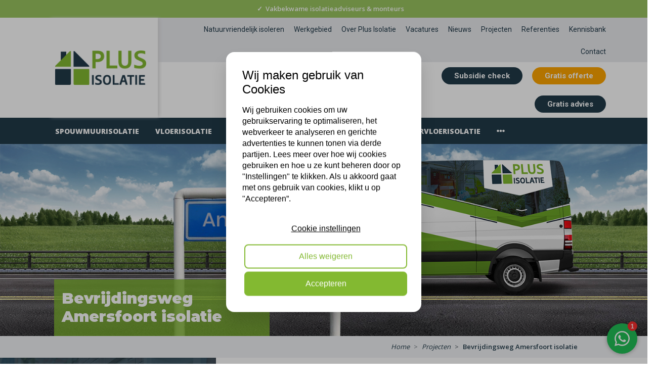

--- FILE ---
content_type: text/html; charset=UTF-8
request_url: https://www.plusisolatie.nl/project/3537/bevrijdingsweg-amersfoort-isolatie.html
body_size: 8951
content:

<!doctype html>
<html lang="nl">
<head>
    <title>Bevrijdingsweg Amersfoort isol...</title>

    <meta charset="UTF-8">
    <meta name="viewport" content="width=device-width, initial-scale=1, shrink-to-fit=no">
    <meta name="robots" content="index, follow">
    <meta name="description" content="">
    <meta name="keywords" content=""/>
    <meta name="facebook-domain-verification" content="y0f3hccmzhakk00jq0167madj4xj62" />
    <meta name="google-site-verification" content="0DzpnkKPlNFEcCkFNbxYEEiIpz4FHwKzXKooA0QQEaw" />

        <meta property="og:description" content="">
    <meta property="og:image" content="/media/projecten/3537/139f2cdd-4870-45c4-a0dd-8cfad289e57e.jpg">
    <meta property="og:title" content="Plusisolatie - Bevrijdingsweg Amersfoort isolatie">
    <meta property="og:type" content="website">
    <meta property="og:url" content="https://www.plusisolatie.nl/project/3537/bevrijdingsweg-amersfoort-isolatie.html">

    <link rel="canonical" href="https://www.plusisolatie.nl/project/3537/bevrijdingsweg-amersfoort-isolatie.html" />

    <link rel="icon" type="image/png" href="/assets/img/favicon.png">

                    <link rel="stylesheet" href="/assets/css/bootstrap.min.css"/>
        <link rel="stylesheet" href="/assets/css/svg-with-js.min.css"/>
        <link rel="stylesheet" href="/assets/css/jquery-confirm.min.css"/>
        <link rel="stylesheet" href="/assets/css/main.css?v1.0.17"/>
    

    <style>
        .footer .top:after {
            background-image: url('/cache/media/paginas/algemeen/footer.png');
        }
    </style>


    <style>
        .content-2:after {
            background-image: url('/cache/media/paginas/home/bg-slider-2.png');
        }

        .content-5 {
            position: relative;
            min-height: auto !important;
        }

        .content-5:after {
            background-image: url('/cache/media/paginas/projecten/bg-header-bottom.png');
        }

        .content-9:after {
            background-image: url('/cache/media/paginas/algemeen/bg-side-menu.png');
        }

        .content-10:after {
            background-image: url('/cache/media/paginas/algemeen/bg-logo-bottom.png');
        }
    </style>
    <script type='text/javascript' src="/assets/js/sharethis.js" async='async'></script>

    

    <!-- Facebook Pixel Code -->
    <script>
        !function(f,b,e,v,n,t,s)
        {if(f.fbq)return;n=f.fbq=function(){n.callMethod?
        n.callMethod.apply(n,arguments):n.queue.push(arguments)};
        if(!f._fbq)f._fbq=n;n.push=n;n.loaded=!0;n.version='2.0';
        n.queue=[];t=b.createElement(e);t.async=!0;
        t.src=v;s=b.getElementsByTagName(e)[0];
        s.parentNode.insertBefore(t,s)}(window, document,'script',
        'https://connect.facebook.net/en_US/fbevents.js');
        fbq('init', '788203546378357');
        fbq('track', 'PageView');
    </script>

    <!-- End Facebook Pixel Code -->

    <!-- Global site tag (gtag.js) - Google Analytics -->
    <script async src="https://www.googletagmanager.com/gtag/js?id=UA-33333035-1"></script>
    <script>
        window.dataLayer = window.dataLayer || [];
        function gtag(){dataLayer.push(arguments);}
        gtag('js', new Date());
        gtag('config', 'UA-33333035-1');
    </script>
    <!-- Google Tag Manager -->
    <script>
        (function(w,d,s,l,i){w[l]=w[l]||[];w[l].push({'gtm.start':
                new Date().getTime(),event:'gtm.js'});var f=d.getElementsByTagName(s)[0],
            j=d.createElement(s),dl=l!='dataLayer'?'&l='+l:'';j.async=true;j.src=
            'https://www.googletagmanager.com/gtm.js?id='+i+dl;f.parentNode.insertBefore(j,f);
        })(window,document,'script','dataLayer','GTM-PM6MDW9');
    </script>
</head>
<body>
<noscript>
    <img height="1" width="1" style="display:none" src="https://www.facebook.com/tr?id=788203546378357&ev=PageView&noscript=1"/>
</noscript>
<!-- Google Tag Manager (noscript) -->
<noscript><iframe src="https://www.googletagmanager.com/ns.html?id=GTM-PM6MDW9" height="0" width="0" style="display:none;visibility:hidden"></iframe></noscript>
<!-- End Google Tag Manager (noscript) -->
    <div class="c-toast"></div>
                <div class="main-menu-pusher"></div>

        <div class="sticky-mobile-menu">
            <div class="container-fluid header d-block d-lg-none">
                <div class="row top cp">
                    <div class="offset-xl-1 col-xl-2 col-lg-3 logo">
                        <div class="row no-gutters justify-content-between align-items-center">
                            <div class="col-auto v-center">
                                <a href="/"><img src="/cache/media/paginas/algemeen/logo.png"></a>
                            </div>
                            <div class="col-auto pt-1 d-flex align-items-center">
                                <div class="d-flex flex-column justify-content-between h-100">
                                    <div class="header-whatsapp-trigger menu-icon" style="color: #213a49;">
                                        <svg fill="#000000" version="1.1" width="20PX" height="20PX" viewBox="0 0 30.667 30.667" xml:space="preserve">
                                            <g>
                                                <path d="M30.667,14.939c0,8.25-6.74,14.938-15.056,14.938c-2.639,0-5.118-0.675-7.276-1.857L0,30.667l2.717-8.017   c-1.37-2.25-2.159-4.892-2.159-7.712C0.559,6.688,7.297,0,15.613,0C23.928,0.002,30.667,6.689,30.667,14.939z M15.61,2.382   c-6.979,0-12.656,5.634-12.656,12.56c0,2.748,0.896,5.292,2.411,7.362l-1.58,4.663l4.862-1.545c2,1.312,4.393,2.076,6.963,2.076   c6.979,0,12.658-5.633,12.658-12.559C28.27,8.016,22.59,2.382,15.61,2.382z M23.214,18.38c-0.094-0.151-0.34-0.243-0.708-0.427   c-0.367-0.184-2.184-1.069-2.521-1.189c-0.34-0.123-0.586-0.185-0.832,0.182c-0.243,0.367-0.951,1.191-1.168,1.437   c-0.215,0.245-0.43,0.276-0.799,0.095c-0.369-0.186-1.559-0.57-2.969-1.817c-1.097-0.972-1.838-2.169-2.052-2.536   c-0.217-0.366-0.022-0.564,0.161-0.746c0.165-0.165,0.369-0.428,0.554-0.643c0.185-0.213,0.246-0.364,0.369-0.609   c0.121-0.245,0.06-0.458-0.031-0.643c-0.092-0.184-0.829-1.984-1.138-2.717c-0.307-0.732-0.614-0.611-0.83-0.611   c-0.215,0-0.461-0.03-0.707-0.03S9.897,8.215,9.56,8.582s-1.291,1.252-1.291,3.054c0,1.804,1.321,3.543,1.506,3.787   c0.186,0.243,2.554,4.062,6.305,5.528c3.753,1.465,3.753,0.976,4.429,0.914c0.678-0.062,2.184-0.885,2.49-1.739   C23.307,19.268,23.307,18.533,23.214,18.38z"/>
                                            </g>
                                        </svg>
                                        <div class="font-weight-bold" style="font-size: 10px; margin-top: 8px;">App ons</div>
                                    </div>
                                </div>
                                <a href="tel:0548547616" class="d-flex flex-column justify-content-between h-100">
                                    <div class="menu-icon" style="color: #213a49;"><img style="width: 20px;" src="/media/images/phoneiconnewblue.png"><div class="font-weight-bold" style="font-size: 10px; margin-top: 8px;">Bel ons</div></div>
                                </a>
                                <a href="/offerte.html" class="offerte-trigger">
                                    <div class="menu-icon" style="color: #213a49; margin: 0 15px;"><i class="fas fa-calculator fa-fw"></i><div class="font-weight-bold" style="font-size: 10px; margin-top: 8px;">Gratis offerte</div></div>
                                </a>
                                <div class="menu-icon mobile-menu-opener"><i class="fas fa-bars fa-2x"></i></div>
                            </div>
                        </div>
                    </div>
                    <div class="col-xl-9 col-lg-9">
                        <div class="row mobile-menu-bar">
                            <div class="offset-xl-1 col-xl-10">
                                <!--<span class="menu-icon">Menu <i class="fas fa-caret-down"></i></span>-->
                                <ul class="menu mobile-menu-custom "><li itemprop="name"><a target="_self"  href="/spouwmuurisolatie.html" itemprop="url"><div class="d-flex justify-content-between e-nav">Spouwmuurisolatie<span class="toggler">+</span></div></a>
<ul class=" sub-menu">
	<li itemprop="name"><a target="_self"  href="/spouwmuurisolatie/werkwijze-spouwmuurisolatie.html" itemprop="url"><div class="d-flex justify-content-between e-nav">Werkwijze spouwmuurisolatie<span class="toggler">+</span></div></a></li>
<li itemprop="name"><a target="_self"  href="/spouwmuurisolatie/spouwmuurisolatie-met-wol-plus-isolatie.html" itemprop="url"><div class="d-flex justify-content-between e-nav">Spouwmuurisolatie met wol<span class="toggler">+</span></div></a></li>
<li itemprop="name"><a target="_self"  href="/spouwmuurisolatie/spouwmuurisolatie-met-parels.html" itemprop="url"><div class="d-flex justify-content-between e-nav">Spouwmuurisolatie met parels<span class="toggler">+</span></div></a></li>
<li itemprop="name"><a target="_self"  href="/spouwmuurisolatie/spouwmuurisolatie-met-hr-isofoam.html" itemprop="url"><div class="d-flex justify-content-between e-nav">Spouwmuurisolatie met HR IsoFoam<span class="toggler">+</span></div></a></li>
<li itemprop="name"><a target="_self"  href="/spouwmuurisolatie/spouwmuurisolatie-verwijderen.html" itemprop="url"><div class="d-flex justify-content-between e-nav">Spouwmuurisolatie verwijderen<span class="toggler">+</span></div></a></li>
<li itemprop="name"><a target="_self"  href="/spouwmuurisolatie/spouwmuurisolatie-herstellen.html" itemprop="url"><div class="d-flex justify-content-between e-nav">Spouwmuurisolatie herstellen<span class="toggler">+</span></div></a></li>
<li itemprop="name"><a target="_self"  href="/spouwmuurisolatie/muren-impregneren.html" itemprop="url"><div class="d-flex justify-content-between e-nav">Muren impregneren<span class="toggler">+</span></div></a></li>
<li itemprop="name"><a target="_self"  href="/spouwmuurisolatie/spouwvervuiling-verwijderen.html" itemprop="url"><div class="d-flex justify-content-between e-nav">Spouwvervuiling verwijderen<span class="toggler">+</span></div></a></li>
<li itemprop="name"><a target="_self"  href="/natuurvriendelijk-isoleren.html" itemprop="url"><div class="d-flex justify-content-between e-nav">Natuurvriendelijk isoleren<span class="toggler">+</span></div></a></li>

	</ul></li>
<li itemprop="name"><a target="_self"  href="/vloerisolatie.html" itemprop="url"><div class="d-flex justify-content-between e-nav">Vloerisolatie<span class="toggler">+</span></div></a>
<ul class=" sub-menu">
	<li itemprop="name"><a target="_self"  href="/vloerisolatie/werkwijze-vloerisolatie.html" itemprop="url"><div class="d-flex justify-content-between e-nav">Werkwijze vloerisolatie<span class="toggler">+</span></div></a></li>
<li itemprop="name"><a target="_self"  href="/vloerisolatie/vloerisolatie-met-icynene.html" itemprop="url"><div class="d-flex justify-content-between e-nav">Vloerisolatie met Icynene<span class="toggler">+</span></div></a></li>
<li itemprop="name"><a target="_self"  href="/vloerisolatie/vloerisolatie-rwf-hfo.html" itemprop="url"><div class="d-flex justify-content-between e-nav">Vloerisolatie met RWF/HFO<span class="toggler">+</span></div></a></li>
<li itemprop="name"><a target="_self"  href="/vloerisolatie/vloerisolatie-met-folie.html" itemprop="url"><div class="d-flex justify-content-between e-nav">Vloerisolatie met folie<span class="toggler">+</span></div></a></li>
<li itemprop="name"><a target="_self"  href="/kruipruimte-isoleren/bodemisolatie.html" itemprop="url"><div class="d-flex justify-content-between e-nav">Bodemisolatie<span class="toggler">+</span></div></a></li>

	</ul></li>
<li itemprop="name"><a target="_self"  href="/dakisolatie.html" itemprop="url"><div class="d-flex justify-content-between e-nav">Dakisolatie<span class="toggler">+</span></div></a>
<ul class=" sub-menu">
	<li itemprop="name"><a target="_self"  href="/dakisolatie/werkwijze-dakisolatie.html" itemprop="url"><div class="d-flex justify-content-between e-nav">Werkwijze dakisolatie<span class="toggler">+</span></div></a></li>
<li itemprop="name"><a target="_self"  href="/dakisolatie/dakisolatie-met-knauf-timberframe.html" itemprop="url"><div class="d-flex justify-content-between e-nav">Dakisolatie met Knauf Timber Frame<span class="toggler">+</span></div></a></li>
<li itemprop="name"><a target="_self"  href="/dakisolatie/dakisolatie-met-icynene.html" itemprop="url"><div class="d-flex justify-content-between e-nav">Dakisolatie met Icynene<span class="toggler">+</span></div></a></li>
<li itemprop="name"><a target="_self"  href="/dakisolatie/zolderisolatie-met-wol.html" itemprop="url"><div class="d-flex justify-content-between e-nav">Zolderisolatie met wol<span class="toggler">+</span></div></a></li>
<li itemprop="name"><a target="_self"  href="/dakisolatie/dakisolatie-met-folie.html" itemprop="url"><div class="d-flex justify-content-between e-nav">Dakisolatie met folie<span class="toggler">+</span></div></a></li>
<li itemprop="name"><a target="_self"  href="/dakisolatie/dakisolatie-met-gramitherm.html" itemprop="url"><div class="d-flex justify-content-between e-nav">Dakisolatie met Gramitherm<span class="toggler">+</span></div></a></li>

	</ul></li>
<li itemprop="name"><a target="_self"  href="/kruipruimte-isoleren.html" itemprop="url"><div class="d-flex justify-content-between e-nav">Kruipruimte isolatie<span class="toggler">+</span></div></a>
<ul class=" sub-menu">
	<li itemprop="name"><a target="_self"  href="/kruipruimte-isoleren/werkwijze-bodemisolatie.html" itemprop="url"><div class="d-flex justify-content-between e-nav">Werkwijze bodemisolatie<span class="toggler">+</span></div></a></li>
<li itemprop="name"><a target="_self"  href="/kruipruimte-isoleren/bodemisolatie.html" itemprop="url"><div class="d-flex justify-content-between e-nav">Bodemisolatie<span class="toggler">+</span></div></a></li>
<li itemprop="name"><a target="_self"  href="/kruipruimte-isoleren/bodemisolatie-met-parels.html" itemprop="url"><div class="d-flex justify-content-between e-nav">Bodemisolatie met parels<span class="toggler">+</span></div></a></li>
<li itemprop="name"><a target="_self"  href="/kruipruimte-isoleren/kruipruimte-isolatie-met-parels.html" itemprop="url"><div class="d-flex justify-content-between e-nav">Kruipruimte isolatie met parels<span class="toggler">+</span></div></a></li>
<li itemprop="name"><a target="_self"  href="/kruipruimte-isoleren/kruipruimte-isolatie-met-icynene.html" itemprop="url"><div class="d-flex justify-content-between e-nav">Kruipruimte isolatie met Icynene<span class="toggler">+</span></div></a></li>
<li itemprop="name"><a target="_self"  href="/kruipruimte-isoleren/kruipruimte-isolatie-met-rwf-hfo.html" itemprop="url"><div class="d-flex justify-content-between e-nav">Kruipruimte isolatie met RWF/HFO<span class="toggler">+</span></div></a></li>

	</ul></li>
<li itemprop="name"><a target="_self"  href="/zoldervloer-isolatie.html" itemprop="url"><div class="d-flex justify-content-between e-nav">Zoldervloerisolatie<span class="toggler">+</span></div></a>
<ul class=" sub-menu">
	<li itemprop="name"><a target="_self"  href="/zoldervloer-isolatie/plafond-isolatie.html" itemprop="url"><div class="d-flex justify-content-between e-nav">Plafond isolatie<span class="toggler">+</span></div></a></li>
<li itemprop="name"><a target="_self"  href="/zoldervloer-isolatie/werkwijze-zoldervloerisolatie.html" itemprop="url"><div class="d-flex justify-content-between e-nav">Werkwijze zoldervloerisolatie<span class="toggler">+</span></div></a></li>
<li itemprop="name"><a target="_self"  href="/zoldervloer-isolatie/zoldervloerisolatie-met-wol.html" itemprop="url"><div class="d-flex justify-content-between e-nav">Zoldervloerisolatie met wol<span class="toggler">+</span></div></a></li>
<li itemprop="name"><a target="_self"  href="/zoldervloer-isolatie/zoldervloerisolatie-met-knauf-supafil.html" itemprop="url"><div class="d-flex justify-content-between e-nav">Zoldervloerisolatie met Knauf Supafil<span class="toggler">+</span></div></a></li>
<li itemprop="name"><a target="_self"  href="/zoldervloer-isolatie/zoldervloerisolatie-met-timberframe.html" itemprop="url"><div class="d-flex justify-content-between e-nav">Zoldervloerisolatie met Timber Frame<span class="toggler">+</span></div></a></li>
<li itemprop="name"><a target="_self"  href="/zoldervloer-isolatie/zoldervloerisolatie-supafil-loft.html" itemprop="url"><div class="d-flex justify-content-between e-nav">Zoldervloerisolatie met Supafil Loft<span class="toggler">+</span></div></a></li>

	</ul></li>
<li itemprop="name"><a target="_self"  href="/gevel-impregneren.html" itemprop="url"><div class="d-flex justify-content-between e-nav">Gevel impregneren<span class="toggler">+</span></div></a></li>
<li itemprop="name"><a target="_self"  href="/isolatie-subsidies.html" itemprop="url"><div class="d-flex justify-content-between e-nav">Isolatie Subsidies<span class="toggler">+</span></div></a>
<ul class=" sub-menu">
	<li itemprop="name"><a target="_self"  href="/isolatie-subsidies/isde-subsidie.html" itemprop="url"><div class="d-flex justify-content-between e-nav">ISDE-Subsidie<span class="toggler">+</span></div></a></li>
<li itemprop="name"><a target="_self"  href="/isolatie-subsidies/nip-subsidie.html" itemprop="url"><div class="d-flex justify-content-between e-nav">Gemeentelijke- en NIP-Subsidie<span class="toggler">+</span></div></a></li>
<li itemprop="name"><a target="_self"  href="/isolatie-subsidies/svoh-subsidie.html" itemprop="url"><div class="d-flex justify-content-between e-nav">SVOH-Subsidie<span class="toggler">+</span></div></a></li>

	</ul></li>
<li itemprop="name"><a target="_self"  href="/isolatie-producten.html" itemprop="url"><div class="d-flex justify-content-between e-nav">Isolatieproducten<span class="toggler">+</span></div></a>
<ul class=" sub-menu">
	<li itemprop="name"><a target="_self"  href="/isolatie-producten/knauf-supafil.html" itemprop="url"><div class="d-flex justify-content-between e-nav">Knauf Supafil<span class="toggler">+</span></div></a></li>
<li itemprop="name"><a target="_self"  href="/isolatie-producten/isolatie-parels.html" itemprop="url"><div class="d-flex justify-content-between e-nav">Isolatieparels<span class="toggler">+</span></div></a></li>
<li itemprop="name"><a target="_self"  href="/isolatie-producten/icynene-isolatie.html" itemprop="url"><div class="d-flex justify-content-between e-nav">Icynene<span class="toggler">+</span></div></a></li>
<li itemprop="name"><a target="_self"  href="/vloerisolatie/vloerisolatie-rwf-hfo.html" itemprop="url"><div class="d-flex justify-content-between e-nav">RWF-HFO<span class="toggler">+</span></div></a></li>
<li itemprop="name"><a target="_self"  href="/isolatie-producten/knauf-timberframe.html" itemprop="url"><div class="d-flex justify-content-between e-nav">Knauf Timber Frame<span class="toggler">+</span></div></a></li>
<li itemprop="name"><a target="_self"  href="/isolatie-producten/aminotherm.html" itemprop="url"><div class="d-flex justify-content-between e-nav">Aminotherm<span class="toggler">+</span></div></a></li>
<li itemprop="name"><a target="_self"  href="/isolatie-producten/enverifoam.html" itemprop="url"><div class="d-flex justify-content-between e-nav">Enverifoam<span class="toggler">+</span></div></a></li>
<li itemprop="name"><a target="_self"  href="/isolatie-producten/aminofoam.html" itemprop="url"><div class="d-flex justify-content-between e-nav">Aminofoam<span class="toggler">+</span></div></a></li>
<li itemprop="name"><a target="_self"  href="/isolatie-producten/biobased.html" itemprop="url"><div class="d-flex justify-content-between e-nav">Biobased<span class="toggler">+</span></div></a></li>
<li itemprop="name"><a target="_self"  href="/isolatie-producten/bodemfolie.html" itemprop="url"><div class="d-flex justify-content-between e-nav">Bodemfolie<span class="toggler">+</span></div></a></li>

	</ul></li>
<li itemprop="name"><a target="_self"  href="/woningisolatie.html" itemprop="url"><div class="d-flex justify-content-between e-nav">WoningIsolatie<span class="toggler">+</span></div></a>
<ul class=" sub-menu">
	<li itemprop="name"><a target="_self"  href="/woningisolatie/voordelen-woningisolatie.html" itemprop="url"><div class="d-flex justify-content-between e-nav">Voordelen woningisolatie<span class="toggler">+</span></div></a></li>
<li itemprop="name"><a target="_self"  href="/woningisolatie/waarom-vloerisolatie.html" itemprop="url"><div class="d-flex justify-content-between e-nav">Waarom vloerisolatie<span class="toggler">+</span></div></a></li>
<li itemprop="name"><a target="_self"  href="/woningisolatie/waarom-muurisolatie.html" itemprop="url"><div class="d-flex justify-content-between e-nav">Waarom muurisolatie<span class="toggler">+</span></div></a></li>
<li itemprop="name"><a target="_self"  href="/woningisolatie/waarom-muurisolatie.html" itemprop="url"><div class="d-flex justify-content-between e-nav">Waarom dakisolatie<span class="toggler">+</span></div></a></li>
<li itemprop="name"><a target="_self"  href="/woningisolatie/komo-gecertificeerd.html" itemprop="url"><div class="d-flex justify-content-between e-nav">Komo Gecertificeerd<span class="toggler">+</span></div></a></li>
<li itemprop="name"><a target="_self"  href="/woningisolatie/venin-lid.html" itemprop="url"><div class="d-flex justify-content-between e-nav">Venin lid<span class="toggler">+</span></div></a></li>
<li itemprop="name"><a target="_self"  href="/woningisolatie/erkend-isolatie-installateur-plus-isolatie.html" itemprop="url"><div class="d-flex justify-content-between e-nav">Erkend installateur<span class="toggler">+</span></div></a></li>

	</ul></li>
<li itemprop="name"><a target="_blank" target="_self"  href="https://www.plusisolatie.nl/subsidie.html" itemprop="url"><div class="d-flex justify-content-between e-nav">Gratis Subsidie Scan<span class="toggler">+</span></div></a></li>
<li itemprop="name"><a target="_self"  href="/certificering.html" itemprop="url"><div class="d-flex justify-content-between e-nav">Certificering<span class="toggler">+</span></div></a></li>
<li itemprop="name"><a target="_self"  href="/over-plus-isolatie.html" itemprop="url"><div class="d-flex justify-content-between e-nav">Over Plus Isolatie<span class="toggler">+</span></div></a></li>
<li itemprop="name"><a target="_self"  href="/projecten.html" itemprop="url"><div class="d-flex justify-content-between e-nav">Projecten<span class="toggler">+</span></div></a></li>
<li itemprop="name"><a target="_self"  href="/referenties.html" itemprop="url"><div class="d-flex justify-content-between e-nav">Referenties<span class="toggler">+</span></div></a></li>
<li itemprop="name"><a target="_self"  href="/contact.html" itemprop="url"><div class="d-flex justify-content-between e-nav">Contact<span class="toggler">+</span></div></a></li>
<li itemprop="name"><a target="_self"  href="" itemprop="url"><div class="d-flex justify-content-between e-nav">Overig<span class="toggler">+</span></div></a>
<ul class=" sub-menu">
	<li itemprop="name"><a target="_self"  href="/natuurvriendelijk-isoleren.html" itemprop="url"><div class="d-flex justify-content-between e-nav">Natuurvriendelijk isoleren<span class="toggler">+</span></div></a></li>
<li itemprop="name"><a target="_self"  href="/isolatiebedrijf-nederland" itemprop="url"><div class="d-flex justify-content-between e-nav">Werkgebied<span class="toggler">+</span></div></a></li>
<li itemprop="name"><a target="_self"  href="/vacatures/overview.html" itemprop="url"><div class="d-flex justify-content-between e-nav">Vacatures<span class="toggler">+</span></div></a></li>
<li itemprop="name"><a target="_self"  href="/nieuws.html" itemprop="url"><div class="d-flex justify-content-between e-nav">Nieuws<span class="toggler">+</span></div></a></li>
<li itemprop="name"><a target="_self"  href="/kennisbank.html" itemprop="url"><div class="d-flex justify-content-between e-nav">Kennisbank<span class="toggler">+</span></div></a></li>

	</ul></li>
</ul>
                            </div>
                        </div>
                    </div>
                </div>
            </div>
            <div class="mobile-rating header d-block d-lg-none">
                <a href="/referenties.html">
    <div class="media c-rating my-0 mb-1 mb-lg-3 my-lg-2">
        <div class="mr-3 mt-4 mt-lg-3 img" style="background-image: url('/assets/img/c-rating.png');">
            <div class="number">9,3</div>
        </div>

        <div class="media-body">
            <h5 class="mt-2 mt-lg-4">Klantbeoordelingen</h5>
            2244 klanten beoordelen ons met een 9.3<br>
            <a href="/referenties.html" class="mt-2">Lees hier de recensies</a>        </div>
    </div>
</a>
            </div>
        </div>

        <div class="container-fluid header d-none d-lg-block position-sticky">
            <div class="row top cp">
                <div class="offset-xl-1 col-xl-2 col-lg-3 logo">
                    <div class="row no-gutters justify-content-between align-items-center">
                        <div class="col-auto v-center">
                            <a href="/"><img src="/cache/media/paginas/algemeen/logo.png"></a>
                        </div>
                        <div class="col-auto pt-1 d-flex align-items-center">
                            <a href="/offerte.html">
                                <div class="menu-icon" style="color: #213a49; margin: 0 15px;"><i class="fas fa-calculator fa-fw"></i><div class="font-weight-bold" style="font-size: 10px; margin-top: 8px;">Gratis offerte</div></div>
                            </a>
                            <div class="menu-icon bar-menu-opener"><i class="fas fa-bars fa-2x"></i></div>
                        </div>
                    </div>
                </div>
                <div class="col-xl-9 col-lg-9">
                    <div class="row bar-menu">
                        <div class="col-lg-11 a-right">
                            <ul class="menu "><li itemprop="name"><a target="_self"  href="/werk-gebied/natuurvriendelijk-isoleren" itemprop="url">Natuurvriendelijk isoleren</a></li>
<li itemprop="name"><a target="_self"  href="/isolatiebedrijf-nederland" itemprop="url">Werkgebied</a></li>
<li itemprop="name"><a target="_self"  href="/over-plus-isolatie.html" itemprop="url">Over Plus Isolatie</a></li>
<li itemprop="name"><a target="_self"  href="/vacatures/overview.html" itemprop="url">Vacatures</a></li>
<li itemprop="name"><a target="_self"  href="/nieuws.html" itemprop="url">Nieuws</a></li>
<li itemprop="name"><a target="_self"  href="/projecten.html" itemprop="url">Projecten</a></li>
<li itemprop="name"><a target="_self"  href="/referenties.html" itemprop="url">Referenties</a></li>
<li itemprop="name"><a target="_self"  href="/kennisbank.html" itemprop="url">Kennisbank</a></li>
<li itemprop="name"><a target="_self"  href="/contact.html" itemprop="url">Contact</a></li>
</ul>
                        </div>
                    </div>
                    <div class="row h-mob">
                        <div class="col-lg-11 align-self-center a-right">
                            <a href="/subsidie.html"><button class="p-btn s-color">Subsidie check</button></a>
                            <a href="/offerte.html"><button class="p-btn p-color">Gratis offerte</button></a>
                            <a href="/offerte.html"><button class="p-btn s-color">Gratis advies</button></a>
                        </div>
                    </div>
                </div>
            </div>
            <div class="row main-menu">
                <div class="offset-xl-1 col-xl-10">
                    <span class="menu-icon">Menu <i class="fas fa-caret-down"></i></span>
                    <ul class="menu "><li itemprop="name"><a target="_self"  href="/spouwmuurisolatie.html" itemprop="url"><div class="d-flex justify-content-between">Spouwmuurisolatie<span class="toggler">+</span></div></a>
<ul class=" sub-menu">
	<li itemprop="name"><a target="_self"  href="/spouwmuurisolatie/werkwijze-spouwmuurisolatie.html" itemprop="url"><div class="d-flex justify-content-between">Werkwijze spouwmuurisolatie<span class="toggler">+</span></div></a></li>
<li itemprop="name"><a target="_self"  href="/spouwmuurisolatie/spouwmuurisolatie-met-wol-plus-isolatie.html" itemprop="url"><div class="d-flex justify-content-between">Spouwmuurisolatie met wol<span class="toggler">+</span></div></a></li>
<li itemprop="name"><a target="_self"  href="/spouwmuurisolatie/spouwmuurisolatie-met-parels.html" itemprop="url"><div class="d-flex justify-content-between">Spouwmuurisolatie met parels<span class="toggler">+</span></div></a></li>
<li itemprop="name"><a target="_self"  href="/spouwmuurisolatie/spouwmuurisolatie-met-hr-isofoam.html" itemprop="url"><div class="d-flex justify-content-between">Spouwmuurisolatie met HR IsoFoam<span class="toggler">+</span></div></a></li>
<li itemprop="name"><a target="_self"  href="/spouwmuurisolatie/spouwmuurisolatie-verwijderen.html" itemprop="url"><div class="d-flex justify-content-between">Spouwmuurisolatie verwijderen<span class="toggler">+</span></div></a></li>
<li itemprop="name"><a target="_self"  href="/spouwmuurisolatie/spouwmuurisolatie-herstellen.html" itemprop="url"><div class="d-flex justify-content-between">Spouwmuurisolatie herstellen<span class="toggler">+</span></div></a></li>
<li itemprop="name"><a target="_self"  href="/spouwmuurisolatie/muren-impregneren.html" itemprop="url"><div class="d-flex justify-content-between">Muren impregneren<span class="toggler">+</span></div></a></li>
<li itemprop="name"><a target="_self"  href="/spouwmuurisolatie/spouwvervuiling-verwijderen.html" itemprop="url"><div class="d-flex justify-content-between">Spouwvervuiling verwijderen<span class="toggler">+</span></div></a></li>
<li itemprop="name"><a target="_self"  href="/natuurvriendelijk-isoleren.html" itemprop="url"><div class="d-flex justify-content-between">Natuurvriendelijk isoleren<span class="toggler">+</span></div></a></li>

	</ul></li>
<li itemprop="name"><a target="_self"  href="/vloerisolatie.html" itemprop="url"><div class="d-flex justify-content-between">VloerIsolatie<span class="toggler">+</span></div></a>
<ul class=" sub-menu">
	<li itemprop="name"><a target="_self"  href="/vloerisolatie/werkwijze-vloerisolatie.html" itemprop="url"><div class="d-flex justify-content-between">Werkwijze vloerisolatie<span class="toggler">+</span></div></a></li>
<li itemprop="name"><a target="_self"  href="/vloerisolatie/vloerisolatie-met-icynene.html" itemprop="url"><div class="d-flex justify-content-between">Vloerisolatie met Icynene<span class="toggler">+</span></div></a></li>
<li itemprop="name"><a target="_self"  href="/vloerisolatie/vloerisolatie-rwf-hfo.html" itemprop="url"><div class="d-flex justify-content-between">Vloerisolatie met RWF/HFO<span class="toggler">+</span></div></a></li>
<li itemprop="name"><a target="_self"  href="/vloerisolatie/vloerisolatie-met-folie.html" itemprop="url"><div class="d-flex justify-content-between">Vloerisolatie met folie<span class="toggler">+</span></div></a></li>
<li itemprop="name"><a target="_self"  href="/kruipruimte-isoleren/bodemisolatie.html" itemprop="url"><div class="d-flex justify-content-between">Bodemisolatie<span class="toggler">+</span></div></a></li>

	</ul></li>
<li itemprop="name"><a target="_self"  href="/dakisolatie.html" itemprop="url"><div class="d-flex justify-content-between">DakIsolatie<span class="toggler">+</span></div></a>
<ul class=" sub-menu">
	<li itemprop="name"><a target="_self"  href="/dakisolatie/werkwijze-dakisolatie.html" itemprop="url"><div class="d-flex justify-content-between">Werkwijze dakisolatie<span class="toggler">+</span></div></a></li>
<li itemprop="name"><a target="_self"  href="/dakisolatie/dakisolatie-met-knauf-timberframe.html" itemprop="url"><div class="d-flex justify-content-between">Dakisolatie met Knauf Timber Frame<span class="toggler">+</span></div></a></li>
<li itemprop="name"><a target="_self"  href="/dakisolatie/dakisolatie-met-icynene.html" itemprop="url"><div class="d-flex justify-content-between">Dakisolatie met Icynene<span class="toggler">+</span></div></a></li>
<li itemprop="name"><a target="_self"  href="/dakisolatie/zolderisolatie-met-wol.html" itemprop="url"><div class="d-flex justify-content-between">Zolderisolatie met wol<span class="toggler">+</span></div></a></li>
<li itemprop="name"><a target="_self"  href="/dakisolatie/dakisolatie-met-folie.html" itemprop="url"><div class="d-flex justify-content-between">Dakisolatie met folie<span class="toggler">+</span></div></a></li>
<li itemprop="name"><a target="_self"  href="/dakisolatie/dakisolatie-met-gramitherm.html" itemprop="url"><div class="d-flex justify-content-between">Dakisolatie met Gramitherm<span class="toggler">+</span></div></a></li>

	</ul></li>
<li itemprop="name"><a target="_self"  href="/kruipruimte-isoleren.html" itemprop="url"><div class="d-flex justify-content-between">Kruipruimte isolatie<span class="toggler">+</span></div></a>
<ul class=" sub-menu">
	<li itemprop="name"><a target="_self"  href="/kruipruimte-isoleren/werkwijze-bodemisolatie.html" itemprop="url"><div class="d-flex justify-content-between">Werkwijze bodemisolatie<span class="toggler">+</span></div></a></li>
<li itemprop="name"><a target="_self"  href="/kruipruimte-isoleren/bodemisolatie-met-parels.html" itemprop="url"><div class="d-flex justify-content-between">Bodemisolatie met parels<span class="toggler">+</span></div></a></li>
<li itemprop="name"><a target="_self"  href="/kruipruimte-isoleren/kruipruimte-isolatie-met-parels.html" itemprop="url"><div class="d-flex justify-content-between">Kruipruimte isolatie met parels<span class="toggler">+</span></div></a></li>
<li itemprop="name"><a target="_self"  href="/kruipruimte-isoleren/kruipruimte-isolatie-met-icynene.html" itemprop="url"><div class="d-flex justify-content-between">Kruipruimte isolatie met Icynene<span class="toggler">+</span></div></a></li>
<li itemprop="name"><a target="_self"  href="/kruipruimte-isoleren/kruipruimte-isolatie-met-rwf-hfo.html" itemprop="url"><div class="d-flex justify-content-between">Kruipruimte isolatie met RWF/HFO<span class="toggler">+</span></div></a></li>

	</ul></li>
<li itemprop="name"><a target="_self"  href="/zoldervloer-isolatie.html" itemprop="url"><div class="d-flex justify-content-between">Zoldervloerisolatie<span class="toggler">+</span></div></a>
<ul class=" sub-menu">
	<li itemprop="name"><a target="_self"  href="/zoldervloer-isolatie/plafond-isolatie.html" itemprop="url"><div class="d-flex justify-content-between">Plafond isolatie<span class="toggler">+</span></div></a></li>
<li itemprop="name"><a target="_self"  href="/zoldervloer-isolatie/werkwijze-zoldervloerisolatie.html" itemprop="url"><div class="d-flex justify-content-between">Werkwijze zoldervloerisolatie<span class="toggler">+</span></div></a></li>
<li itemprop="name"><a target="_self"  href="/zoldervloer-isolatie/zoldervloerisolatie-met-wol.html" itemprop="url"><div class="d-flex justify-content-between">Zoldervloerisolatie met wol<span class="toggler">+</span></div></a></li>
<li itemprop="name"><a target="_self"  href="/zoldervloer-isolatie/zoldervloerisolatie-met-knauf-supafil.html" itemprop="url"><div class="d-flex justify-content-between">Zoldervloerisolatie met Knauf Supafil<span class="toggler">+</span></div></a></li>
<li itemprop="name"><a target="_self"  href="/zoldervloer-isolatie/zoldervloerisolatie-met-timberframe.html" itemprop="url"><div class="d-flex justify-content-between">Zoldervloerisolatie met Timber Frame<span class="toggler">+</span></div></a></li>
<li itemprop="name"><a target="_self"  href="/zoldervloer-isolatie/zoldervloerisolatie-supafil-loft.html" itemprop="url"><div class="d-flex justify-content-between">Zoldervloerisolatie met Supafil Loft<span class="toggler">+</span></div></a></li>

	</ul></li>
<li itemprop="name"><a target="_self"  href="/gevel-impregneren.html" itemprop="url"><div class="d-flex justify-content-between">Gevel impregneren<span class="toggler">+</span></div></a></li>
<li itemprop="name"><a target="_self"  href="/isolatie-subsidies.html" itemprop="url"><div class="d-flex justify-content-between">Isolatie Subsidies<span class="toggler">+</span></div></a>
<ul class=" sub-menu">
	<li itemprop="name"><a target="_self"  href="/isolatie-subsidies/isde-subsidie.html" itemprop="url"><div class="d-flex justify-content-between">ISDE-Subsidie<span class="toggler">+</span></div></a></li>
<li itemprop="name"><a target="_self"  href="/isolatie-subsidies/nip-subsidie.html" itemprop="url"><div class="d-flex justify-content-between">Gemeentelijke- en NIP-Subsidie<span class="toggler">+</span></div></a></li>
<li itemprop="name"><a target="_self"  href="/isolatie-subsidies/svoh-subsidie.html" itemprop="url"><div class="d-flex justify-content-between">SVOH-Subsidie<span class="toggler">+</span></div></a></li>

	</ul></li>
<li itemprop="name"><a target="_self"  href="/isolatie-producten.html" itemprop="url"><div class="d-flex justify-content-between">Isolatieproducten<span class="toggler">+</span></div></a>
<ul class=" sub-menu">
	<li itemprop="name"><a target="_self"  href="/isolatie-producten/knauf-supafil-isolatie-plus.html" itemprop="url"><div class="d-flex justify-content-between">Knauf Supafil<span class="toggler">+</span></div></a></li>
<li itemprop="name"><a target="_self"  href="/isolatie-producten/isolatie-parels.html" itemprop="url"><div class="d-flex justify-content-between">Isolatieparels<span class="toggler">+</span></div></a></li>
<li itemprop="name"><a target="_self"  href="/isolatie-producten/icynene-isolatie.html" itemprop="url"><div class="d-flex justify-content-between">Icynene<span class="toggler">+</span></div></a></li>
<li itemprop="name"><a target="_self"  href="/vloerisolatie/vloerisolatie-rwf-hfo.html" itemprop="url"><div class="d-flex justify-content-between">RWF-HFO<span class="toggler">+</span></div></a></li>
<li itemprop="name"><a target="_self"  href="/isolatie-producten/knauf-timberframe.html" itemprop="url"><div class="d-flex justify-content-between">Knauf Timber Frame<span class="toggler">+</span></div></a></li>
<li itemprop="name"><a target="_self"  href="/isolatie-producten/aminotherm.html" itemprop="url"><div class="d-flex justify-content-between">Aminotherm<span class="toggler">+</span></div></a></li>
<li itemprop="name"><a target="_self"  href="/isolatie-producten/enverifoam.html" itemprop="url"><div class="d-flex justify-content-between">Enverifoam<span class="toggler">+</span></div></a></li>
<li itemprop="name"><a target="_self"  href="/isolatie-producten/aminofoam.html" itemprop="url"><div class="d-flex justify-content-between">Aminofoam<span class="toggler">+</span></div></a></li>
<li itemprop="name"><a target="_self"  href="/isolatie-producten/biobased.html" itemprop="url"><div class="d-flex justify-content-between">Biobased<span class="toggler">+</span></div></a></li>
<li itemprop="name"><a target="_self"  href="/isolatie-producten/bodemfolie.html" itemprop="url"><div class="d-flex justify-content-between">Bodemfolie<span class="toggler">+</span></div></a></li>

	</ul></li>
<li itemprop="name"><a target="_self"  href="/woningisolatie.html" itemprop="url"><div class="d-flex justify-content-between">WoningIsolatie<span class="toggler">+</span></div></a>
<ul class=" sub-menu">
	<li itemprop="name"><a target="_self"  href="/woningisolatie/voordelen-woningisolatie.html" itemprop="url"><div class="d-flex justify-content-between">Voordelen woningisolatie<span class="toggler">+</span></div></a></li>
<li itemprop="name"><a target="_self"  href="/woningisolatie/waarom-vloerisolatie.html" itemprop="url"><div class="d-flex justify-content-between">Waarom vloerisolatie<span class="toggler">+</span></div></a></li>
<li itemprop="name"><a target="_self"  href="/woningisolatie/waarom-muurisolatie.html" itemprop="url"><div class="d-flex justify-content-between">Waarom muurisolatie<span class="toggler">+</span></div></a></li>
<li itemprop="name"><a target="_self"  href="/woningisolatie/waarom-dakisolatie.html" itemprop="url"><div class="d-flex justify-content-between">Waarom dakisolatie<span class="toggler">+</span></div></a></li>
<li itemprop="name"><a target="_self"  href="/woningisolatie/waarom-spouwmuurisolatie.html" itemprop="url"><div class="d-flex justify-content-between">Waarom spouwmuurisolatie<span class="toggler">+</span></div></a></li>
<li itemprop="name"><a target="_self"  href="/woningisolatie/komo-gecertificeerd.html" itemprop="url"><div class="d-flex justify-content-between">Komo Gecertificeerd<span class="toggler">+</span></div></a></li>
<li itemprop="name"><a target="_self"  href="/woningisolatie/venin-lid.html" itemprop="url"><div class="d-flex justify-content-between">Venin lid<span class="toggler">+</span></div></a></li>
<li itemprop="name"><a target="_self"  href="/woningisolatie/erkend-isolatie-installateur-plus-isolatie.html" itemprop="url"><div class="d-flex justify-content-between">Erkend installateur<span class="toggler">+</span></div></a></li>

	</ul></li>
<li itemprop="name"><a target="_self"  href="/certificering.html" itemprop="url"><div class="d-flex justify-content-between">Certificering<span class="toggler">+</span></div></a></li>
</ul>
                </div>
            </div>
        </div>
    
    <div class="content">
            <div id="fb-root"></div>
    <script>
        (function(d, s, id) {
            var js, fjs = d.getElementsByTagName(s)[0];
            if (d.getElementById(id)) return;
            js = d.createElement(s); js.id = id;
            js.src = "https://connect.facebook.net/nl_NL/all.js#xfbml=1";
            fjs.parentNode.insertBefore(js, fjs);
        }(document, 'script', 'facebook-jssdk'));
    </script>

    <div class="container-fluid">
        <div class="row s-header" style="background-image: url('/media/cities/isolatie_amersfoort.png');">
            <div class="offset-lg-1 col-lg-4 def-h1 inner align-self-end">
                <h1>Bevrijdingsweg Amersfoort isolatie</h1>
            </div>
        </div>

        <div class="row c-breadcrumb">
            <div class="offset-lg-1 col-lg-10">
                <nav aria-label="breadcrumb">
                    <ol class="breadcrumb f-right m-0">
                        <li class="breadcrumb-item"><a href="/">Home</a></li>
                        <li class="breadcrumb-item" aria-current="page"><a href="/projecten.html">Projecten</a></li>
                        <li class="breadcrumb-item active" aria-current="page">Bevrijdingsweg Amersfoort isolatie</li>
                    </ol>
                </nav>
            </div>
        </div>

        <div class="row">
            <div class="col-lg-4 order-2 order-lg-1">
                <div class="position-relative">
    <div class="row content-9">
        <div class="offset-lg-3 col-lg-8">
            <h4 class="h4 c-white m-0">Plus Isolatie</h4>
            <h5 class="c-white">Uw isolatie specialist</h5>
            <div class="bg-white">
                <a href="/referenties.html">
    <div class="media c-rating my-0 mb-1 mb-lg-3 my-lg-2">
        <div class="mr-3 mt-4 mt-lg-3 img" style="background-image: url('/assets/img/c-rating.png');">
            <div class="number">9,3</div>
        </div>

        <div class="media-body">
            <h5 class="mt-2 ">Klantbeoordelingen</h5>
            2244 klanten beoordelen ons met een 9.3<br>
                    </div>
    </div>
</a>
            </div>
            <div class="a-links c-white mt-5">
                                    <ul><li><a href='/nieuws.html'>Nieuws</a></li><li><a href='/contact.html'>Contact</a></li></ul>
                            </div>
        </div>
    </div>
</div>

<div class="row">
    <div class="offset-lg-3 col-lg-9 def-h5 py-5">
        <p class="h4 mb-1">Bel mij terug</p>
        <h5>Gratis, vrijblijvend advies</h5>
        <form class="mt-3" method="post" action="/callback.html">
            <label for="name">Uw naam:</label>
            <input type="text" id="name" name="name" class="form-control">
            <label for="tel" class="mt-2">Telefoonnummer:</label>
            <input type="text" id="tel" name="tel" class="form-control">
            <p class="pr-data">De gegevens die u hier verstrekt vallen onder ons <a href="/privacyverklaring.html">privacy statement</a>.</p>
            <button type="button" class="p-btn p-color js-submit">Bel mij terug</button>
        </form>
    </div>
</div>

<div class="row">
    <div class="offset-lg-3 col-lg-9">
        <div class="benefits def-h5">
            <span class="h4 mb-1">Onze voordelen</span>
            <h5>Projecten</h5>
            <div class="inner">
                                    
    <ul><li><svg class="svg-inline--fa fa-check-circle fa-w-16 fa-lg" aria-hidden="true" data-prefix="fas" data-icon="check-circle" role="img" xmlns="http://www.w3.org/2000/svg" viewBox="0 0 512 512" data-fa-i2svg=""><path fill="currentColor" d="M504 256c0 136.967-111.033 248-248 248S8 392.967 8 256 119.033 8 256 8s248 111.033 248 248zM227.314 387.314l184-184c6.248-6.248 6.248-16.379 0-22.627l-22.627-22.627c-6.248-6.249-16.379-6.249-22.628 0L216 308.118l-70.059-70.059c-6.248-6.248-16.379-6.248-22.628 0l-22.627 22.627c-6.248 6.248-6.248 16.379 0 22.627l104 104c6.249 6.249 16.379 6.249 22.628.001z"></path></svg><!-- <i class="fas fa-check-circle fa-lg"></i> -->Energiebesparend</li><li><svg class="svg-inline--fa fa-check-circle fa-w-16 fa-lg" aria-hidden="true" data-prefix="fas" data-icon="check-circle" role="img" xmlns="http://www.w3.org/2000/svg" viewBox="0 0 512 512" data-fa-i2svg=""><path fill="currentColor" d="M504 256c0 136.967-111.033 248-248 248S8 392.967 8 256 119.033 8 256 8s248 111.033 248 248zM227.314 387.314l184-184c6.248-6.248 6.248-16.379 0-22.627l-22.627-22.627c-6.248-6.249-16.379-6.249-22.628 0L216 308.118l-70.059-70.059c-6.248-6.248-16.379-6.248-22.628 0l-22.627 22.627c-6.248 6.248-6.248 16.379 0 22.627l104 104c6.249 6.249 16.379 6.249 22.628.001z"></path></svg><!-- <i class="fas fa-check-circle fa-lg"></i> -->Snelle terugverdientijd</li><li><svg class="svg-inline--fa fa-check-circle fa-w-16 fa-lg" aria-hidden="true" data-prefix="fas" data-icon="check-circle" role="img" xmlns="http://www.w3.org/2000/svg" viewBox="0 0 512 512" data-fa-i2svg=""><path fill="currentColor" d="M504 256c0 136.967-111.033 248-248 248S8 392.967 8 256 119.033 8 256 8s248 111.033 248 248zM227.314 387.314l184-184c6.248-6.248 6.248-16.379 0-22.627l-22.627-22.627c-6.248-6.249-16.379-6.249-22.628 0L216 308.118l-70.059-70.059c-6.248-6.248-16.379-6.248-22.628 0l-22.627 22.627c-6.248 6.248-6.248 16.379 0 22.627l104 104c6.249 6.249 16.379 6.249 22.628.001z"></path></svg><!-- <i class="fas fa-check-circle fa-lg"></i> -->Beter wooncomfort</li><li><svg class="svg-inline--fa fa-check-circle fa-w-16 fa-lg" aria-hidden="true" data-prefix="fas" data-icon="check-circle" role="img" xmlns="http://www.w3.org/2000/svg" viewBox="0 0 512 512" data-fa-i2svg=""><path fill="currentColor" d="M504 256c0 136.967-111.033 248-248 248S8 392.967 8 256 119.033 8 256 8s248 111.033 248 248zM227.314 387.314l184-184c6.248-6.248 6.248-16.379 0-22.627l-22.627-22.627c-6.248-6.249-16.379-6.249-22.628 0L216 308.118l-70.059-70.059c-6.248-6.248-16.379-6.248-22.628 0l-22.627 22.627c-6.248 6.248-6.248 16.379 0 22.627l104 104c6.249 6.249 16.379 6.249 22.628.001z"></path></svg><!-- <i class="fas fa-check-circle fa-lg"></i> -->Milieuvriendelijk</li><li><svg class="svg-inline--fa fa-check-circle fa-w-16 fa-lg" aria-hidden="true" data-prefix="fas" data-icon="check-circle" role="img" xmlns="http://www.w3.org/2000/svg" viewBox="0 0 512 512" data-fa-i2svg=""><path fill="currentColor" d="M504 256c0 136.967-111.033 248-248 248S8 392.967 8 256 119.033 8 256 8s248 111.033 248 248zM227.314 387.314l184-184c6.248-6.248 6.248-16.379 0-22.627l-22.627-22.627c-6.248-6.249-16.379-6.249-22.628 0L216 308.118l-70.059-70.059c-6.248-6.248-16.379-6.248-22.628 0l-22.627 22.627c-6.248 6.248-6.248 16.379 0 22.627l104 104c6.249 6.249 16.379 6.249 22.628.001z"></path></svg><!-- <i class="fas fa-check-circle fa-lg"></i> -->Gunstiger energielabel</li></ul>

                            </div>
        </div>
    </div>
</div>

<div class="position-relative mt-5">
    <div class="row content-10">
        <div class="offset-lg-3 col-lg-8">
            <div class="row no-gutters">
                <div class="col-4 text-center">
                    <a href="/woning-isolatie/venin-lid.html"><img src="/cache/media/paginas/algemeen/logo-1.png"></a>
                </div>
                <div class="col-4 text-center">
                    <a href="/woning-isolatie/komo-gecertificeerd.html"><img src="/cache/media/paginas/algemeen/logo-2.png"></a>
                </div>
                <div class="col-4 text-center">
                    <a href="/woning-isolatie/erkend-isolatie-installateur-plus-isolatie.html"><img src="/cache/media/paginas/algemeen/logo-3.png"></a>
                </div>
            </div>
        </div>
    </div>
</div>            </div>

            <div class="col-lg-8 content-11 order-1 order-lg-2 def-h3 def-h5 p-show py-5">
                <div class="row">
                    <div class="col-lg-11">
                        <h3>Bevrijdingsweg Amersfoort isolatie</h3>
                        <p class="mt-3"></p>
                        <div class="mt-5"></div>
                        <table>
                            <tr><td>Provincie:</td><td><a href="/provincie/isolatiebedrijf-utrecht">Utrecht</a></td></tr>                            <tr><td>Woonplaats:</td><td><a href="/plaats/isolatiebedrijf-amersfoort">Amersfoort</a></td></tr>                            <tr><td>Straatnaam:</td><td>Bevrijdingsweg</td></tr>
                            <tr><td>Soort isolatie:</td><td>HR IsoFoam Muurisolatie</td></tr>
                            <tr><td>Uitvoerdatum:</td><td>31-03-2021</td></tr>
                                                    </table>

                                                    <div class="p-activities mt-5">
                                <ul>
                                                                            <li><i class="fas fa-wrench fa-lg"></i> HR IsoFoam Muurisolatie</li>
                                                                    </ul>
                            </div>
                                            </div>
                </div>

                                    <div class="project-slider-pusher"></div>
                    <div class="row no-gutters">
                        <div class="col-lg-11" style="margin-top: -150px;">
                            <div class="p-slideshow" id="project-slideshow">
                                                                                                                                                                                <div class="p-slide" style="background-image: url('/cache/media/projecten/3537/0342b9ef-9e6a-4b4a-9c6f-784b4d0043fc.jpg')">
                                            <div class="s-content def-h3 c-white p-4">
                                                <h3 class="c-white m-0">Amersfoort</h3>
                                                <p class="m-0">Bevrijdingsweg Amersfoort isolatie</p>
                                            </div>
                                        </div>
                                                                                                                                                <div class="p-slide" style="background-image: url('/cache/media/projecten/3537/03817a70-158d-4c44-8fbb-4c988eb8a329.jpg')">
                                            <div class="s-content def-h3 c-white p-4">
                                                <h3 class="c-white m-0">Amersfoort</h3>
                                                <p class="m-0">Bevrijdingsweg Amersfoort isolatie</p>
                                            </div>
                                        </div>
                                                                                                    <div class="p-control">
                                    <div class="p-prev"><i class="fas fa-arrow-left fa-lg"></i></div>
                                    <div class="p-next"><i class="fas fa-arrow-right fa-lg"></i></div>
                                </div>
                            </div>
                        </div>
                        <div class="col-lg-1 content-2 h-mob">

                        </div>
                    </div>
                
                <div class="row">
                    <div class="col-lg-11 def-h3 def-h5 mt-5">
                        <div>
                            
    &nbsp;

                        </div>


                                                    <div>
                                                                    <p><h5>Amersfoort, 31-03-2021</h5><br />
<h3>HR Isofoam Muurisolatie</h3> <br />
De mannen van Plus Isolatie hebben op woensdag 31-03-2021 deze woning geïsoleerd met HR Isofoam. Het aanbrengen van muurisolatie met HR isofoam is een specialistische klus die bij ons in goede handen is. <br />
<br />
<h3>Werkwijze HR Isofoam Muurisolatie</h3> <br />
De HR isofoam wordt in vloeibare vorm in de spouwmuur gegoten. Hierbij wordt van onder naar boven gewerkt. Er ontstaat als het ware een isolatieplaat in de spouwmuur die 100% naadloos is. Dankzij de open-cellige structuur van het materiaal kan de spouwmuur blijven ademen. De bewoners van deze woning aan de Bevrijdingsweg in Amersfoort zitten er vanaf nu warmpjes bij!<br />
<br />
<A href="https://www.plusisolatie.nl/plaats/isolatiebedrijf-Amersfoort">Bekijk hier onze isolatie projecten in Amersfoort</A><br />
<br />
<a href="https://www.plusisolatie.nl/offerte.html"><img src="https://www.plusisolatie.nl/media/pages/home-1/pijl-offerte.png" alt="offerte spouwmuurisolatie " style="width: 260px;"<="" a=""></a><br />
<A href="https://www.plusisolatie.nl/spouwmuurisolatie/spouwmuurisolatie-met-hr-isofoam.html">Meer informatie over HR isofoam spouwmuurisolatie</A><br />
<br />
</p>
                                                            </div>
                        
                        <div class='oss-widget-interface my-4'></div>

                        
                    </div>
                </div>
            </div>
        </div>
    </div>
    </div>

            <div class="container-fluid footer">
            <div class="row top">
                <div class="offset-lg-1 offset-sm-1 offset-1 col-lg-5">
                    <div class="row left">
                        <div class="col-sm-4">
                            
    <p><span class="footer-header">Isolatie</span></p><ul>
	
<li><a href="https://www.plusisolatie.nl/spouwmuurisolatie.html">Spouwmuurisolatie</a></li>	
<li><a href="https://www.plusisolatie.nl/vloerisolatie.html">Vloerisolatie</a></li>	
<li><a href="https://www.plusisolatie.nl/dakisolatie.html">Dakisolatie</a></li>	
<li><a href="https://www.plusisolatie.nl/kruipruimte-isoleren.html">Kruipruimte isolatie</a></li>	
<li><a href="https://www.plusisolatie.nl/zoldervloer-isolatie.html">Zoldervloerisolatie</a></li>	
<li><a href="https://www.plusisolatie.nl/woningisolatie.html">Woningisolatie</a></li></ul>

                        </div>
                        <div class="col-sm-4">
                            
    <p>
	<span class="footer-header">Materialen</span></p><ul>
	<li><a href="#"></a><a href="https://www.plusisolatie.nl/vloerisolatie/vloerisolatie-met-icynene.html">Icynene</a></li>	<li><a href="/vloerisolatie/vloerisolatie-rwf-hfo.html">RWF/HFO</a></li>	<li><a href="https://www.plusisolatie.nl/kruipruimte-isoleren/bodemisolatie-met-parels.html">IsoPlusParels EPS</a></li>	<li><a href="https://www.plusisolatie.nl/isolatie-producten/knauf-supafil-isolatie-plus.html">Knauf Supafil</a></li><li><a href="https://www.plusisolatie.nl/spouwmuurisolatie/spouwmuurisolatie-met-hr-isofoam.html">HR Isofoam</a></li><li><a href="https://www.plusisolatie.nl/vloerisolatie/vloerisolatie-met-folie.html">PIF isolatiefolie</a></li><li><a href="https://www.plusisolatie.nl/dakisolatie/dakisolatie-met-knauf-timberframe.html">Knauf Timberframe</a></li></ul>

                        </div>
                        <div class="col-sm-4">
                            
    <p><span class="footer-header">Over ons</span></p><ul>
	<li><a href="https://www.plusisolatie.nl/over-plus-isolatie.html">Over Plus Isolatie</a></li>	<li><a href="https://www.plusisolatie.nl/vacatures/overview.html">Vacatures</a></li>	<li><a href="https://www.plusisolatie.nl/nieuws.html">Nieuws</a></li>	<li><a href="https://www.plusisolatie.nl/projecten.html">Projecten</a></li>	<li><a href="https://www.plusisolatie.nl/referenties.html">Referenties</a></li>	<li><a href="https://www.plusisolatie.nl/contact.html">Contact</a></li></ul>

                        </div>
                    </div>
                </div>
                <div class="offset-lg-1 col-lg-5 slide-up">
                    <div class="row">
                        <div class="col-lg-11">
                            
    <p>
	<span class="footer-header">Contact</span></p><p>
	&nbsp;</p><p>
Is uw woning gebouwd tussen 1910 en 1991 en wilt u eindelijk eens afrekenen met die hoge energiekosten? Of heeft u altijd last van een koude gevel of vloer? Plus Isolatie biedt voor ieder probleem een passende oplossing.</p><p>Altijd bij u in de buurt! Wij zijn <strong>werkzaam in geheel Nederland</strong>.</p><p><strong>Hoofdvestiging:</strong><br>De Bree 16<br>7468 DN Enter</p><p>E-mail:&nbsp;<a href="mailto:info@plusisolatie.nl"><span style="color: rgb(255, 255, 255);">info@plusisolatie.nl</span></a><br>Telefoonnummer:&nbsp;<a href="tel:0548547616"><span style="color: rgb(255, 255, 255);">0548 - 54 76 16</span></a></p><p><a href="https://www.plusisolatie.nl/certificering.html"><img src="/media/pages/home-1/Gecertificeerd isolatiebedrijf 2.png" alt="Gecertificeerd isolatiebedrijf" style="width: 319px;"></a></p><p><a class="footerlink" href="tel:0548547616"></a></p>

                            <div class="icons a-right">
                                <a href="https://www.facebook.com/profile.php?id=61554415154435" target="_blank"><div class="icon"><i class="fab fa-facebook-f fa-2x"></i></div></a>
                                <a href="https://twitter.com/plusisolatie" target="_blank"><div class="icon"><i class="fab fa-twitter fa-2x"></i></div></a>
                                <a href="https://www.youtube.com/@plusisolatierijssen7570" target="_blank"><div class="icon"><i class="fab fa-youtube fa-2x"></i></div></a>
                            </div>
                        </div>
                    </div>
                </div>
            </div>
            <div class="row bottom">
                <div class="offset-md-1 col-md-3 a-left copyright">
                    &copy; 2026 Copyright - Plus Isolatie
                </div>
                <div class="col-md-7 a-right f-links">
                    <ul class=""><li itemprop="name"><a target="_self"  href="/sitemap.xml" itemprop="url">Sitemap</a></li>
<li itemprop="name"><a target="_self"  href="/privacyverklaring.html" itemprop="url">Privacy Statement</a></li>
<li itemprop="name"><a target="_self"  href="/disclaimer.html" itemprop="url">Disclaimer</a></li>
<li itemprop="name"><a target="_self"  href="/algemene-voorwaarden.html" itemprop="url">Algemene voorwaarden</a></li>
</ul>
                </div>
            </div>
        </div>
    

<script src="https://www.google.com/recaptcha/api.js?render=6Lcn0dMUAAAAAHCvV8XRT8qB0F_laywe5poU-_VI"></script>
                        <script src="/assets/js/jquery-2.2.4.min.js"></script>
        <script src="/assets/js/bootstrap.bundle.min.js"></script>
        <script src="/assets/js/fontawesome-all.min.js"></script>
        <script src="/assets/js/jquery-confirm.min.js"></script>
        <script src="/assets/js/main.js?v1.0.17"></script>
    
    <script>
        slideShow('#project-slideshow', 5000);
    </script>

    <script type="text/javascript" src="//sharecdn.social9.com/v2/js/opensocialshare.js"></script><script type="text/javascript" src="//sharecdn.social9.com/v2/js/opensocialsharedefaulttheme.js"></script><link rel="stylesheet" type="text/css" href="//sharecdn.social9.com/v2/css/os-share-widget-style.css"/><script type="text/javascript">var shareWidget = new OpenSocialShare();shareWidget.init({isHorizontalLayout: 1,widgetIconSize: "32",widgetStyle: "square",theme: 'OpenSocialShareDefaultTheme',providers: { top: ["Email","Facebook","GooglePlus","LinkedIn","Twitter"]}});shareWidget.injectInterface(".oss-widget-interface");shareWidget.setWidgetTheme(".oss-widget-interface");</script>


<script>
    window.Futy = { key: '6668617945394' };
    (function (e, t) {
        var n = e.createElement(t);
        n.async = true;
        var f = window.Promise && window.fetch ? 'modern.js' : 'legacy.js';
        n.src = 'https://v1.widget.futy.io/js/futy-widget-' + f;
        var r = e.getElementsByTagName(t)[0];
        r.parentNode.insertBefore(n, r);
    })(document, 'script');


        
</script>

<script>
    jQuery(function($){
        $('form').one('submit', function (e) {
            e.preventDefault();
            let $form = $(this);

            grecaptcha.ready(function () {
                grecaptcha.execute('6Lcn0dMUAAAAAHCvV8XRT8qB0F_laywe5poU-_VI', {action: 'form'}).then(function (token) {
                    $form.append('<input type="hidden" name="recaptcha_response" value="' + token + '">');
                    $form.submit();
                });
            });
        });
    })

</script>

</body>
</html>

--- FILE ---
content_type: text/html; charset=utf-8
request_url: https://www.google.com/recaptcha/api2/anchor?ar=1&k=6Lcn0dMUAAAAAHCvV8XRT8qB0F_laywe5poU-_VI&co=aHR0cHM6Ly93d3cucGx1c2lzb2xhdGllLm5sOjQ0Mw..&hl=en&v=N67nZn4AqZkNcbeMu4prBgzg&size=invisible&anchor-ms=20000&execute-ms=30000&cb=9dvt2ympn0zk
body_size: 48659
content:
<!DOCTYPE HTML><html dir="ltr" lang="en"><head><meta http-equiv="Content-Type" content="text/html; charset=UTF-8">
<meta http-equiv="X-UA-Compatible" content="IE=edge">
<title>reCAPTCHA</title>
<style type="text/css">
/* cyrillic-ext */
@font-face {
  font-family: 'Roboto';
  font-style: normal;
  font-weight: 400;
  font-stretch: 100%;
  src: url(//fonts.gstatic.com/s/roboto/v48/KFO7CnqEu92Fr1ME7kSn66aGLdTylUAMa3GUBHMdazTgWw.woff2) format('woff2');
  unicode-range: U+0460-052F, U+1C80-1C8A, U+20B4, U+2DE0-2DFF, U+A640-A69F, U+FE2E-FE2F;
}
/* cyrillic */
@font-face {
  font-family: 'Roboto';
  font-style: normal;
  font-weight: 400;
  font-stretch: 100%;
  src: url(//fonts.gstatic.com/s/roboto/v48/KFO7CnqEu92Fr1ME7kSn66aGLdTylUAMa3iUBHMdazTgWw.woff2) format('woff2');
  unicode-range: U+0301, U+0400-045F, U+0490-0491, U+04B0-04B1, U+2116;
}
/* greek-ext */
@font-face {
  font-family: 'Roboto';
  font-style: normal;
  font-weight: 400;
  font-stretch: 100%;
  src: url(//fonts.gstatic.com/s/roboto/v48/KFO7CnqEu92Fr1ME7kSn66aGLdTylUAMa3CUBHMdazTgWw.woff2) format('woff2');
  unicode-range: U+1F00-1FFF;
}
/* greek */
@font-face {
  font-family: 'Roboto';
  font-style: normal;
  font-weight: 400;
  font-stretch: 100%;
  src: url(//fonts.gstatic.com/s/roboto/v48/KFO7CnqEu92Fr1ME7kSn66aGLdTylUAMa3-UBHMdazTgWw.woff2) format('woff2');
  unicode-range: U+0370-0377, U+037A-037F, U+0384-038A, U+038C, U+038E-03A1, U+03A3-03FF;
}
/* math */
@font-face {
  font-family: 'Roboto';
  font-style: normal;
  font-weight: 400;
  font-stretch: 100%;
  src: url(//fonts.gstatic.com/s/roboto/v48/KFO7CnqEu92Fr1ME7kSn66aGLdTylUAMawCUBHMdazTgWw.woff2) format('woff2');
  unicode-range: U+0302-0303, U+0305, U+0307-0308, U+0310, U+0312, U+0315, U+031A, U+0326-0327, U+032C, U+032F-0330, U+0332-0333, U+0338, U+033A, U+0346, U+034D, U+0391-03A1, U+03A3-03A9, U+03B1-03C9, U+03D1, U+03D5-03D6, U+03F0-03F1, U+03F4-03F5, U+2016-2017, U+2034-2038, U+203C, U+2040, U+2043, U+2047, U+2050, U+2057, U+205F, U+2070-2071, U+2074-208E, U+2090-209C, U+20D0-20DC, U+20E1, U+20E5-20EF, U+2100-2112, U+2114-2115, U+2117-2121, U+2123-214F, U+2190, U+2192, U+2194-21AE, U+21B0-21E5, U+21F1-21F2, U+21F4-2211, U+2213-2214, U+2216-22FF, U+2308-230B, U+2310, U+2319, U+231C-2321, U+2336-237A, U+237C, U+2395, U+239B-23B7, U+23D0, U+23DC-23E1, U+2474-2475, U+25AF, U+25B3, U+25B7, U+25BD, U+25C1, U+25CA, U+25CC, U+25FB, U+266D-266F, U+27C0-27FF, U+2900-2AFF, U+2B0E-2B11, U+2B30-2B4C, U+2BFE, U+3030, U+FF5B, U+FF5D, U+1D400-1D7FF, U+1EE00-1EEFF;
}
/* symbols */
@font-face {
  font-family: 'Roboto';
  font-style: normal;
  font-weight: 400;
  font-stretch: 100%;
  src: url(//fonts.gstatic.com/s/roboto/v48/KFO7CnqEu92Fr1ME7kSn66aGLdTylUAMaxKUBHMdazTgWw.woff2) format('woff2');
  unicode-range: U+0001-000C, U+000E-001F, U+007F-009F, U+20DD-20E0, U+20E2-20E4, U+2150-218F, U+2190, U+2192, U+2194-2199, U+21AF, U+21E6-21F0, U+21F3, U+2218-2219, U+2299, U+22C4-22C6, U+2300-243F, U+2440-244A, U+2460-24FF, U+25A0-27BF, U+2800-28FF, U+2921-2922, U+2981, U+29BF, U+29EB, U+2B00-2BFF, U+4DC0-4DFF, U+FFF9-FFFB, U+10140-1018E, U+10190-1019C, U+101A0, U+101D0-101FD, U+102E0-102FB, U+10E60-10E7E, U+1D2C0-1D2D3, U+1D2E0-1D37F, U+1F000-1F0FF, U+1F100-1F1AD, U+1F1E6-1F1FF, U+1F30D-1F30F, U+1F315, U+1F31C, U+1F31E, U+1F320-1F32C, U+1F336, U+1F378, U+1F37D, U+1F382, U+1F393-1F39F, U+1F3A7-1F3A8, U+1F3AC-1F3AF, U+1F3C2, U+1F3C4-1F3C6, U+1F3CA-1F3CE, U+1F3D4-1F3E0, U+1F3ED, U+1F3F1-1F3F3, U+1F3F5-1F3F7, U+1F408, U+1F415, U+1F41F, U+1F426, U+1F43F, U+1F441-1F442, U+1F444, U+1F446-1F449, U+1F44C-1F44E, U+1F453, U+1F46A, U+1F47D, U+1F4A3, U+1F4B0, U+1F4B3, U+1F4B9, U+1F4BB, U+1F4BF, U+1F4C8-1F4CB, U+1F4D6, U+1F4DA, U+1F4DF, U+1F4E3-1F4E6, U+1F4EA-1F4ED, U+1F4F7, U+1F4F9-1F4FB, U+1F4FD-1F4FE, U+1F503, U+1F507-1F50B, U+1F50D, U+1F512-1F513, U+1F53E-1F54A, U+1F54F-1F5FA, U+1F610, U+1F650-1F67F, U+1F687, U+1F68D, U+1F691, U+1F694, U+1F698, U+1F6AD, U+1F6B2, U+1F6B9-1F6BA, U+1F6BC, U+1F6C6-1F6CF, U+1F6D3-1F6D7, U+1F6E0-1F6EA, U+1F6F0-1F6F3, U+1F6F7-1F6FC, U+1F700-1F7FF, U+1F800-1F80B, U+1F810-1F847, U+1F850-1F859, U+1F860-1F887, U+1F890-1F8AD, U+1F8B0-1F8BB, U+1F8C0-1F8C1, U+1F900-1F90B, U+1F93B, U+1F946, U+1F984, U+1F996, U+1F9E9, U+1FA00-1FA6F, U+1FA70-1FA7C, U+1FA80-1FA89, U+1FA8F-1FAC6, U+1FACE-1FADC, U+1FADF-1FAE9, U+1FAF0-1FAF8, U+1FB00-1FBFF;
}
/* vietnamese */
@font-face {
  font-family: 'Roboto';
  font-style: normal;
  font-weight: 400;
  font-stretch: 100%;
  src: url(//fonts.gstatic.com/s/roboto/v48/KFO7CnqEu92Fr1ME7kSn66aGLdTylUAMa3OUBHMdazTgWw.woff2) format('woff2');
  unicode-range: U+0102-0103, U+0110-0111, U+0128-0129, U+0168-0169, U+01A0-01A1, U+01AF-01B0, U+0300-0301, U+0303-0304, U+0308-0309, U+0323, U+0329, U+1EA0-1EF9, U+20AB;
}
/* latin-ext */
@font-face {
  font-family: 'Roboto';
  font-style: normal;
  font-weight: 400;
  font-stretch: 100%;
  src: url(//fonts.gstatic.com/s/roboto/v48/KFO7CnqEu92Fr1ME7kSn66aGLdTylUAMa3KUBHMdazTgWw.woff2) format('woff2');
  unicode-range: U+0100-02BA, U+02BD-02C5, U+02C7-02CC, U+02CE-02D7, U+02DD-02FF, U+0304, U+0308, U+0329, U+1D00-1DBF, U+1E00-1E9F, U+1EF2-1EFF, U+2020, U+20A0-20AB, U+20AD-20C0, U+2113, U+2C60-2C7F, U+A720-A7FF;
}
/* latin */
@font-face {
  font-family: 'Roboto';
  font-style: normal;
  font-weight: 400;
  font-stretch: 100%;
  src: url(//fonts.gstatic.com/s/roboto/v48/KFO7CnqEu92Fr1ME7kSn66aGLdTylUAMa3yUBHMdazQ.woff2) format('woff2');
  unicode-range: U+0000-00FF, U+0131, U+0152-0153, U+02BB-02BC, U+02C6, U+02DA, U+02DC, U+0304, U+0308, U+0329, U+2000-206F, U+20AC, U+2122, U+2191, U+2193, U+2212, U+2215, U+FEFF, U+FFFD;
}
/* cyrillic-ext */
@font-face {
  font-family: 'Roboto';
  font-style: normal;
  font-weight: 500;
  font-stretch: 100%;
  src: url(//fonts.gstatic.com/s/roboto/v48/KFO7CnqEu92Fr1ME7kSn66aGLdTylUAMa3GUBHMdazTgWw.woff2) format('woff2');
  unicode-range: U+0460-052F, U+1C80-1C8A, U+20B4, U+2DE0-2DFF, U+A640-A69F, U+FE2E-FE2F;
}
/* cyrillic */
@font-face {
  font-family: 'Roboto';
  font-style: normal;
  font-weight: 500;
  font-stretch: 100%;
  src: url(//fonts.gstatic.com/s/roboto/v48/KFO7CnqEu92Fr1ME7kSn66aGLdTylUAMa3iUBHMdazTgWw.woff2) format('woff2');
  unicode-range: U+0301, U+0400-045F, U+0490-0491, U+04B0-04B1, U+2116;
}
/* greek-ext */
@font-face {
  font-family: 'Roboto';
  font-style: normal;
  font-weight: 500;
  font-stretch: 100%;
  src: url(//fonts.gstatic.com/s/roboto/v48/KFO7CnqEu92Fr1ME7kSn66aGLdTylUAMa3CUBHMdazTgWw.woff2) format('woff2');
  unicode-range: U+1F00-1FFF;
}
/* greek */
@font-face {
  font-family: 'Roboto';
  font-style: normal;
  font-weight: 500;
  font-stretch: 100%;
  src: url(//fonts.gstatic.com/s/roboto/v48/KFO7CnqEu92Fr1ME7kSn66aGLdTylUAMa3-UBHMdazTgWw.woff2) format('woff2');
  unicode-range: U+0370-0377, U+037A-037F, U+0384-038A, U+038C, U+038E-03A1, U+03A3-03FF;
}
/* math */
@font-face {
  font-family: 'Roboto';
  font-style: normal;
  font-weight: 500;
  font-stretch: 100%;
  src: url(//fonts.gstatic.com/s/roboto/v48/KFO7CnqEu92Fr1ME7kSn66aGLdTylUAMawCUBHMdazTgWw.woff2) format('woff2');
  unicode-range: U+0302-0303, U+0305, U+0307-0308, U+0310, U+0312, U+0315, U+031A, U+0326-0327, U+032C, U+032F-0330, U+0332-0333, U+0338, U+033A, U+0346, U+034D, U+0391-03A1, U+03A3-03A9, U+03B1-03C9, U+03D1, U+03D5-03D6, U+03F0-03F1, U+03F4-03F5, U+2016-2017, U+2034-2038, U+203C, U+2040, U+2043, U+2047, U+2050, U+2057, U+205F, U+2070-2071, U+2074-208E, U+2090-209C, U+20D0-20DC, U+20E1, U+20E5-20EF, U+2100-2112, U+2114-2115, U+2117-2121, U+2123-214F, U+2190, U+2192, U+2194-21AE, U+21B0-21E5, U+21F1-21F2, U+21F4-2211, U+2213-2214, U+2216-22FF, U+2308-230B, U+2310, U+2319, U+231C-2321, U+2336-237A, U+237C, U+2395, U+239B-23B7, U+23D0, U+23DC-23E1, U+2474-2475, U+25AF, U+25B3, U+25B7, U+25BD, U+25C1, U+25CA, U+25CC, U+25FB, U+266D-266F, U+27C0-27FF, U+2900-2AFF, U+2B0E-2B11, U+2B30-2B4C, U+2BFE, U+3030, U+FF5B, U+FF5D, U+1D400-1D7FF, U+1EE00-1EEFF;
}
/* symbols */
@font-face {
  font-family: 'Roboto';
  font-style: normal;
  font-weight: 500;
  font-stretch: 100%;
  src: url(//fonts.gstatic.com/s/roboto/v48/KFO7CnqEu92Fr1ME7kSn66aGLdTylUAMaxKUBHMdazTgWw.woff2) format('woff2');
  unicode-range: U+0001-000C, U+000E-001F, U+007F-009F, U+20DD-20E0, U+20E2-20E4, U+2150-218F, U+2190, U+2192, U+2194-2199, U+21AF, U+21E6-21F0, U+21F3, U+2218-2219, U+2299, U+22C4-22C6, U+2300-243F, U+2440-244A, U+2460-24FF, U+25A0-27BF, U+2800-28FF, U+2921-2922, U+2981, U+29BF, U+29EB, U+2B00-2BFF, U+4DC0-4DFF, U+FFF9-FFFB, U+10140-1018E, U+10190-1019C, U+101A0, U+101D0-101FD, U+102E0-102FB, U+10E60-10E7E, U+1D2C0-1D2D3, U+1D2E0-1D37F, U+1F000-1F0FF, U+1F100-1F1AD, U+1F1E6-1F1FF, U+1F30D-1F30F, U+1F315, U+1F31C, U+1F31E, U+1F320-1F32C, U+1F336, U+1F378, U+1F37D, U+1F382, U+1F393-1F39F, U+1F3A7-1F3A8, U+1F3AC-1F3AF, U+1F3C2, U+1F3C4-1F3C6, U+1F3CA-1F3CE, U+1F3D4-1F3E0, U+1F3ED, U+1F3F1-1F3F3, U+1F3F5-1F3F7, U+1F408, U+1F415, U+1F41F, U+1F426, U+1F43F, U+1F441-1F442, U+1F444, U+1F446-1F449, U+1F44C-1F44E, U+1F453, U+1F46A, U+1F47D, U+1F4A3, U+1F4B0, U+1F4B3, U+1F4B9, U+1F4BB, U+1F4BF, U+1F4C8-1F4CB, U+1F4D6, U+1F4DA, U+1F4DF, U+1F4E3-1F4E6, U+1F4EA-1F4ED, U+1F4F7, U+1F4F9-1F4FB, U+1F4FD-1F4FE, U+1F503, U+1F507-1F50B, U+1F50D, U+1F512-1F513, U+1F53E-1F54A, U+1F54F-1F5FA, U+1F610, U+1F650-1F67F, U+1F687, U+1F68D, U+1F691, U+1F694, U+1F698, U+1F6AD, U+1F6B2, U+1F6B9-1F6BA, U+1F6BC, U+1F6C6-1F6CF, U+1F6D3-1F6D7, U+1F6E0-1F6EA, U+1F6F0-1F6F3, U+1F6F7-1F6FC, U+1F700-1F7FF, U+1F800-1F80B, U+1F810-1F847, U+1F850-1F859, U+1F860-1F887, U+1F890-1F8AD, U+1F8B0-1F8BB, U+1F8C0-1F8C1, U+1F900-1F90B, U+1F93B, U+1F946, U+1F984, U+1F996, U+1F9E9, U+1FA00-1FA6F, U+1FA70-1FA7C, U+1FA80-1FA89, U+1FA8F-1FAC6, U+1FACE-1FADC, U+1FADF-1FAE9, U+1FAF0-1FAF8, U+1FB00-1FBFF;
}
/* vietnamese */
@font-face {
  font-family: 'Roboto';
  font-style: normal;
  font-weight: 500;
  font-stretch: 100%;
  src: url(//fonts.gstatic.com/s/roboto/v48/KFO7CnqEu92Fr1ME7kSn66aGLdTylUAMa3OUBHMdazTgWw.woff2) format('woff2');
  unicode-range: U+0102-0103, U+0110-0111, U+0128-0129, U+0168-0169, U+01A0-01A1, U+01AF-01B0, U+0300-0301, U+0303-0304, U+0308-0309, U+0323, U+0329, U+1EA0-1EF9, U+20AB;
}
/* latin-ext */
@font-face {
  font-family: 'Roboto';
  font-style: normal;
  font-weight: 500;
  font-stretch: 100%;
  src: url(//fonts.gstatic.com/s/roboto/v48/KFO7CnqEu92Fr1ME7kSn66aGLdTylUAMa3KUBHMdazTgWw.woff2) format('woff2');
  unicode-range: U+0100-02BA, U+02BD-02C5, U+02C7-02CC, U+02CE-02D7, U+02DD-02FF, U+0304, U+0308, U+0329, U+1D00-1DBF, U+1E00-1E9F, U+1EF2-1EFF, U+2020, U+20A0-20AB, U+20AD-20C0, U+2113, U+2C60-2C7F, U+A720-A7FF;
}
/* latin */
@font-face {
  font-family: 'Roboto';
  font-style: normal;
  font-weight: 500;
  font-stretch: 100%;
  src: url(//fonts.gstatic.com/s/roboto/v48/KFO7CnqEu92Fr1ME7kSn66aGLdTylUAMa3yUBHMdazQ.woff2) format('woff2');
  unicode-range: U+0000-00FF, U+0131, U+0152-0153, U+02BB-02BC, U+02C6, U+02DA, U+02DC, U+0304, U+0308, U+0329, U+2000-206F, U+20AC, U+2122, U+2191, U+2193, U+2212, U+2215, U+FEFF, U+FFFD;
}
/* cyrillic-ext */
@font-face {
  font-family: 'Roboto';
  font-style: normal;
  font-weight: 900;
  font-stretch: 100%;
  src: url(//fonts.gstatic.com/s/roboto/v48/KFO7CnqEu92Fr1ME7kSn66aGLdTylUAMa3GUBHMdazTgWw.woff2) format('woff2');
  unicode-range: U+0460-052F, U+1C80-1C8A, U+20B4, U+2DE0-2DFF, U+A640-A69F, U+FE2E-FE2F;
}
/* cyrillic */
@font-face {
  font-family: 'Roboto';
  font-style: normal;
  font-weight: 900;
  font-stretch: 100%;
  src: url(//fonts.gstatic.com/s/roboto/v48/KFO7CnqEu92Fr1ME7kSn66aGLdTylUAMa3iUBHMdazTgWw.woff2) format('woff2');
  unicode-range: U+0301, U+0400-045F, U+0490-0491, U+04B0-04B1, U+2116;
}
/* greek-ext */
@font-face {
  font-family: 'Roboto';
  font-style: normal;
  font-weight: 900;
  font-stretch: 100%;
  src: url(//fonts.gstatic.com/s/roboto/v48/KFO7CnqEu92Fr1ME7kSn66aGLdTylUAMa3CUBHMdazTgWw.woff2) format('woff2');
  unicode-range: U+1F00-1FFF;
}
/* greek */
@font-face {
  font-family: 'Roboto';
  font-style: normal;
  font-weight: 900;
  font-stretch: 100%;
  src: url(//fonts.gstatic.com/s/roboto/v48/KFO7CnqEu92Fr1ME7kSn66aGLdTylUAMa3-UBHMdazTgWw.woff2) format('woff2');
  unicode-range: U+0370-0377, U+037A-037F, U+0384-038A, U+038C, U+038E-03A1, U+03A3-03FF;
}
/* math */
@font-face {
  font-family: 'Roboto';
  font-style: normal;
  font-weight: 900;
  font-stretch: 100%;
  src: url(//fonts.gstatic.com/s/roboto/v48/KFO7CnqEu92Fr1ME7kSn66aGLdTylUAMawCUBHMdazTgWw.woff2) format('woff2');
  unicode-range: U+0302-0303, U+0305, U+0307-0308, U+0310, U+0312, U+0315, U+031A, U+0326-0327, U+032C, U+032F-0330, U+0332-0333, U+0338, U+033A, U+0346, U+034D, U+0391-03A1, U+03A3-03A9, U+03B1-03C9, U+03D1, U+03D5-03D6, U+03F0-03F1, U+03F4-03F5, U+2016-2017, U+2034-2038, U+203C, U+2040, U+2043, U+2047, U+2050, U+2057, U+205F, U+2070-2071, U+2074-208E, U+2090-209C, U+20D0-20DC, U+20E1, U+20E5-20EF, U+2100-2112, U+2114-2115, U+2117-2121, U+2123-214F, U+2190, U+2192, U+2194-21AE, U+21B0-21E5, U+21F1-21F2, U+21F4-2211, U+2213-2214, U+2216-22FF, U+2308-230B, U+2310, U+2319, U+231C-2321, U+2336-237A, U+237C, U+2395, U+239B-23B7, U+23D0, U+23DC-23E1, U+2474-2475, U+25AF, U+25B3, U+25B7, U+25BD, U+25C1, U+25CA, U+25CC, U+25FB, U+266D-266F, U+27C0-27FF, U+2900-2AFF, U+2B0E-2B11, U+2B30-2B4C, U+2BFE, U+3030, U+FF5B, U+FF5D, U+1D400-1D7FF, U+1EE00-1EEFF;
}
/* symbols */
@font-face {
  font-family: 'Roboto';
  font-style: normal;
  font-weight: 900;
  font-stretch: 100%;
  src: url(//fonts.gstatic.com/s/roboto/v48/KFO7CnqEu92Fr1ME7kSn66aGLdTylUAMaxKUBHMdazTgWw.woff2) format('woff2');
  unicode-range: U+0001-000C, U+000E-001F, U+007F-009F, U+20DD-20E0, U+20E2-20E4, U+2150-218F, U+2190, U+2192, U+2194-2199, U+21AF, U+21E6-21F0, U+21F3, U+2218-2219, U+2299, U+22C4-22C6, U+2300-243F, U+2440-244A, U+2460-24FF, U+25A0-27BF, U+2800-28FF, U+2921-2922, U+2981, U+29BF, U+29EB, U+2B00-2BFF, U+4DC0-4DFF, U+FFF9-FFFB, U+10140-1018E, U+10190-1019C, U+101A0, U+101D0-101FD, U+102E0-102FB, U+10E60-10E7E, U+1D2C0-1D2D3, U+1D2E0-1D37F, U+1F000-1F0FF, U+1F100-1F1AD, U+1F1E6-1F1FF, U+1F30D-1F30F, U+1F315, U+1F31C, U+1F31E, U+1F320-1F32C, U+1F336, U+1F378, U+1F37D, U+1F382, U+1F393-1F39F, U+1F3A7-1F3A8, U+1F3AC-1F3AF, U+1F3C2, U+1F3C4-1F3C6, U+1F3CA-1F3CE, U+1F3D4-1F3E0, U+1F3ED, U+1F3F1-1F3F3, U+1F3F5-1F3F7, U+1F408, U+1F415, U+1F41F, U+1F426, U+1F43F, U+1F441-1F442, U+1F444, U+1F446-1F449, U+1F44C-1F44E, U+1F453, U+1F46A, U+1F47D, U+1F4A3, U+1F4B0, U+1F4B3, U+1F4B9, U+1F4BB, U+1F4BF, U+1F4C8-1F4CB, U+1F4D6, U+1F4DA, U+1F4DF, U+1F4E3-1F4E6, U+1F4EA-1F4ED, U+1F4F7, U+1F4F9-1F4FB, U+1F4FD-1F4FE, U+1F503, U+1F507-1F50B, U+1F50D, U+1F512-1F513, U+1F53E-1F54A, U+1F54F-1F5FA, U+1F610, U+1F650-1F67F, U+1F687, U+1F68D, U+1F691, U+1F694, U+1F698, U+1F6AD, U+1F6B2, U+1F6B9-1F6BA, U+1F6BC, U+1F6C6-1F6CF, U+1F6D3-1F6D7, U+1F6E0-1F6EA, U+1F6F0-1F6F3, U+1F6F7-1F6FC, U+1F700-1F7FF, U+1F800-1F80B, U+1F810-1F847, U+1F850-1F859, U+1F860-1F887, U+1F890-1F8AD, U+1F8B0-1F8BB, U+1F8C0-1F8C1, U+1F900-1F90B, U+1F93B, U+1F946, U+1F984, U+1F996, U+1F9E9, U+1FA00-1FA6F, U+1FA70-1FA7C, U+1FA80-1FA89, U+1FA8F-1FAC6, U+1FACE-1FADC, U+1FADF-1FAE9, U+1FAF0-1FAF8, U+1FB00-1FBFF;
}
/* vietnamese */
@font-face {
  font-family: 'Roboto';
  font-style: normal;
  font-weight: 900;
  font-stretch: 100%;
  src: url(//fonts.gstatic.com/s/roboto/v48/KFO7CnqEu92Fr1ME7kSn66aGLdTylUAMa3OUBHMdazTgWw.woff2) format('woff2');
  unicode-range: U+0102-0103, U+0110-0111, U+0128-0129, U+0168-0169, U+01A0-01A1, U+01AF-01B0, U+0300-0301, U+0303-0304, U+0308-0309, U+0323, U+0329, U+1EA0-1EF9, U+20AB;
}
/* latin-ext */
@font-face {
  font-family: 'Roboto';
  font-style: normal;
  font-weight: 900;
  font-stretch: 100%;
  src: url(//fonts.gstatic.com/s/roboto/v48/KFO7CnqEu92Fr1ME7kSn66aGLdTylUAMa3KUBHMdazTgWw.woff2) format('woff2');
  unicode-range: U+0100-02BA, U+02BD-02C5, U+02C7-02CC, U+02CE-02D7, U+02DD-02FF, U+0304, U+0308, U+0329, U+1D00-1DBF, U+1E00-1E9F, U+1EF2-1EFF, U+2020, U+20A0-20AB, U+20AD-20C0, U+2113, U+2C60-2C7F, U+A720-A7FF;
}
/* latin */
@font-face {
  font-family: 'Roboto';
  font-style: normal;
  font-weight: 900;
  font-stretch: 100%;
  src: url(//fonts.gstatic.com/s/roboto/v48/KFO7CnqEu92Fr1ME7kSn66aGLdTylUAMa3yUBHMdazQ.woff2) format('woff2');
  unicode-range: U+0000-00FF, U+0131, U+0152-0153, U+02BB-02BC, U+02C6, U+02DA, U+02DC, U+0304, U+0308, U+0329, U+2000-206F, U+20AC, U+2122, U+2191, U+2193, U+2212, U+2215, U+FEFF, U+FFFD;
}

</style>
<link rel="stylesheet" type="text/css" href="https://www.gstatic.com/recaptcha/releases/N67nZn4AqZkNcbeMu4prBgzg/styles__ltr.css">
<script nonce="8fjP93ZjlVFQ-84R82YqUw" type="text/javascript">window['__recaptcha_api'] = 'https://www.google.com/recaptcha/api2/';</script>
<script type="text/javascript" src="https://www.gstatic.com/recaptcha/releases/N67nZn4AqZkNcbeMu4prBgzg/recaptcha__en.js" nonce="8fjP93ZjlVFQ-84R82YqUw">
      
    </script></head>
<body><div id="rc-anchor-alert" class="rc-anchor-alert"></div>
<input type="hidden" id="recaptcha-token" value="[base64]">
<script type="text/javascript" nonce="8fjP93ZjlVFQ-84R82YqUw">
      recaptcha.anchor.Main.init("[\x22ainput\x22,[\x22bgdata\x22,\x22\x22,\[base64]/[base64]/[base64]/[base64]/[base64]/UltsKytdPUU6KEU8MjA0OD9SW2wrK109RT4+NnwxOTI6KChFJjY0NTEyKT09NTUyOTYmJk0rMTxjLmxlbmd0aCYmKGMuY2hhckNvZGVBdChNKzEpJjY0NTEyKT09NTYzMjA/[base64]/[base64]/[base64]/[base64]/[base64]/[base64]/[base64]\x22,\[base64]\\u003d\\u003d\x22,\[base64]/CgMOQw5fDoSM/UWFqIilVw411wpwvw5w5WsKUwoZHwpI2wpDCocOdAsKWDDF/[base64]/[base64]/[base64]/wq3DrwkDw4pfwrvChioHwpDDo8Oqw7BEOMK5W8OhVhDCuxBbbHA1FMOPR8Kjw7gPC1HDgSPCg2vDu8OtwrrDiQokwpbDqnnCnwnCqcKxKcOPbcK8wo/DgcOvX8KNw77CjsKrC8Kiw7NHwokbHsKVDsK1R8Okw7cQREvCpsOdw6rDpkhsE07ChsOPZ8OQwr1BJMK0w6LDrsKmwpTCl8KAwrvCuyvCpcK8S8KSI8K9UMOVwrAoGsOGwqMaw75uw64LWVjDtsKNTcOnJxHDjMKAw6jChV8Lwog/IFY4wqzDlQDCg8KGw5k/wplhGlzCjsKsSMOYbxsVEcOTw4DCuk/[base64]/T8OAVhRzw6LCumvCh8Kbw49swr/CrsK1w6rCi8K0w5suwp3CmgpUw4vCrcOgw5jCvcOCw5HDgw4/wqhIw6bDocOnwr/[base64]/DolzDhQzDmcOEYcOMN1QMw4HDmsKLwpgVSSJ6wrHCu0rChMO6fcKZwot2GjrDtDTCn3JtwqtoOj5Kw4hxw43DkMK1E07Cs3LCnsOtTzHCuQvDosOKwph/wqLDk8OkB3PDg3MbCCLDk8OhwrHDicOEwr12csOcScK4wq1EJBwcccOtwpwKw6V9OEIBKRg9VsO+w744cyMdfE7CisOeO8OawrPDnGvDsMKfbR7CizzCpV5/QMODw48Dw5DCocKwwr9bw4t5w5EYDEgxCWUmD3vCm8KQU8K8egApCcOXwoMxbcOiwq9aRcK2ATx4woNgG8OnwqLCgMOJbjpVwr5/w6XCqwXCicKFw6ZYExXClMKew4jChANkAcKTwobDrWHDoMKow6wJw794AVDCi8Kbw5zDg2/CsMKnecOjVhd/[base64]/[base64]/DqUkcdF05wpgfw7p/B8OxG8KzL2LCgMKJZcOWGsKKbmzCmUBuMjocwr9Sw7MVGHEbEWMyw6TDpcOXFMOCw6/DtMOVNMKDwoLCmT4jfsK7wrYswoBvdFPDrXrCr8KwwpfCkcKKwprDuE5Ow6zCpmczw4w7XzR0acKBTcKmAsOIwq7CosKTwp/CgcOVAVhsw6BHCsO3wonCvHUyb8OJXcOlYMO1wpDCsMOGw5jDnEBtZcKcMsKrQkAQwoXDu8Oue8KcOMOse1UZwrPCkS4HewMfwq/DgTfDucKgw4jDqEbCucOUFyfCrsK7GcKLwq/CtmVOQMKic8KBecKlH8OYw7jCgnLCmcKOY2MRwrttWcO3FXQuG8K9NsKnw7HDm8KkwovCtMK4D8KmcTlzw43DlcKBw5ZYwrrDsnzCv8OcwprCrV/ChBTDpA05w77CshZnw5jCrzHDmGhmwrHDm2jDhMOmUlDCh8K9wosoasK7FD4tOsKww7d/w6vDq8KYw6rCrEwhX8O4w6bDhcKswoRRwqo2HsKbfFbDhTPDo8OUwojCjMKWw5VTwrrDqCzCjg3ChMO4w7tAaXICW0PCkVbCrB/CqsKBwqDDosOTJsOGSMOwwrEnW8KUwpJjw65jwoJmwpliKcOfw5jCgnvCtMKna08/HcKAwpTDmChPwpFIa8KSAcKyR2/[base64]/wrXDmsKhHcKTw4cvw5wiWcO0X2LCj8OIwqNjw5LCiMK0w5bCncObVxHDpsKrIQ3Ct37CpFfCrMKNw4suQMOJDDtZcFA7G2krw4zCuQ4Fw6zCq3/DqMO6wrEbw5XCuy89DC/DnWk+OU3ClzIQw5kRO27CnsObwrbDqCtsw444w6fDmcOew57Ci13DscKVwr8Jw6XDv8O6UMKeKiARw60sX8KffsKbTA5ecsK2wrPCjhHDmH5Qw5xpC8K9w6/DncOyw45bSsOLw5rCh0LCvFk4d2QRw41DLFrDs8O+w6ddbwZWIwYFwqtRwqsFS8KHQSpfwoUQw51AYyLDrMOhwpdDw6DDoHgpW8O5USB6TMK2wojDkMOsM8OAJcO5UMO9w4M3F15owqBzOXHCqxHCtcKFw4M6w4AHwo8VfEjCoMKVaVUYwpTDn8KXwpwpwo/DiMOow5deVj0nw58Xw4/CqsK/[base64]/[base64]/I8KiwprCscOfMjBGSsOGw6xwwrjCvcK5BGvCs2TCoMKww7x1w7DDisKUXsKMYTjDscObTV7ClsOAwqjCk8Kmwpx/w7bCvcKvYcKraMKhYXnDjcOKVsKFwp8dXixxw6fDkMO0CU8XHcOTw4ACwrrCoMKEM8OmwrZow6kBShZ7w7MPwqNkA2wawo0Rwp7Cg8Kewr/[base64]/H1LDl8Ktw7jCpMKfRUrCk8K3dcKvwp99wqHCucKYdwfCgj9IPcK6wp/ChxvCn0J+b1jDkMOxGF3CtnTDlsOaDiNhNCfCv0HCkcOLTUvDvGnDtsKtT8Ohw5xJwqvDmcOVw5J1w5zDpFJLwrDCtE/Cs0XDqMKJw5g+KXfCvMKCw7TDnDfCs8O8VsKAw4wQf8OjI0zDocK5wpbDiR/Dv1hSw4JEHk1hcEcdw5gpw5bCqD5SBcKAwoknU8OswrLCrcO1w77CriAVwqJ3w6Ukw7cxbzLCiHMbf8KdworDiiPDigBFLGzCv8OfOsKew4TDpVTCo3Jqw6Q9wr7CmB3CsgXCu8O6S8OkwogRHV/[base64]/CmcOyGMO0wpzCnsOkwq3CrREaGsK2w4hYSRlrwq3CnUvDuCLCg8KSemnCvCzDgsKJJjcORz8PZMKZw6t/wqAkCQ3Dp3Fgw4vCkz14wq7CohTDqcODYiJCwqALVFxjw4QqRMKudsOdw49KCMOGOHjCsXdQaELDq8OKNMOvVEQgEx/Dm8KNJnbCtH/CgX3DgEc5w7zDjcONfsO+w77Ch8Orw4/DsA47wp3CmS/[base64]/wod7w63CrybCgToeUxR7w6ZOMcKJwrXCvcOvwpLCpMKYwrAkwqROw61zw4UDw5DDk0LCmMKudcOteyc8fcKywqU8ScK5FF99bcOMYSDCthEIw711TcKmCl3Cvy7DscOgHMOiwr7DgHjDtArDpw1/[base64]/wpTCoH/DrcO5KsKHw4LDnsKKfsKBHMKmw7AMHFEZw5TDnnnDuMODR0LCjkzCmz5uw4/DiBQWA8ObwpPCtTrCmhNnw6JMwobCoXDClB7DoXPDqsKeKMOywpFOccOcPlXDv8Ovw4bDsXQ4DcOAwp/DrUPCkGhZD8KYYlHDtsKWfBnClDPDgcOgLMOlwqx5Ji3CrRjCvh9tw7HDv1nDu8OLwqoEMTFqRQN2CQALOcO7w5UlXzLDiMOUw7DDg8ONw7bDtGrDocKAwrLDt8Ofw7ZQY3/Do3Usw4vDjcO+IsOJw5bDigLCqkkaw7EPwrUuT8OQwozCkcOcRypzCjjDhXJwwqjDucKAw5Jjb1HDpGUOw7J5TcOKwqDCukJDw6NeRcOkwqopwqJ2ST1HwqUDDT5cCwnCj8K2w5U7w4/DjQdeHcKOI8K4woVIKDLCqBQsw7gjMcO5wpB0R0rDssOOw4IFRXNowobCnA4fMVA/w6FcaMKvcMOCFGEGXcO8fH/DsUnCvmQyGA4GXcOyw4XDsWxZw6cnW0YqwrknPEDCvRLCr8OOdVlBZsOVXcOgwoI9wpjChMKLYUhFw4/[base64]/DmH0gw4B9I8K9VmbCk0cVSsO8P8OKD8Kaw4lswrUhKMK/w7rCosOeFVPDpMKXwoXDhcK0w7QEwqUjSA4mwpvDpDslHMKUc8KpcMOLw6syW2PCt0tHHnpWwqHCi8K0wq9gYMKXaANLPSYYUMOaFipsJ8OqeMOTEj0yX8K7w7rCgMOkwoLDncKtTA/DiMKLwrTCgXQ7w5lCw4LDoBjDkz7DqcKww47CuwceAGdVwrQJBRbDpSrChEM7D2pHKMOwSsKdwoHCmkkYakzCq8Kuw53CmSDDlMK6wp/[base64]/CmsOkwq1ew6lVTzgLwrPCsMOmCcOUw60WwpPDi1vDkBXDvMOAw4TDuMOSUcKBwqdwwpzCpMOjwpJEwpjDpTTDjC3DtEo8wqrCnEzCkBVscMKDWMOgw5Jxw5TDn8OIYMKeElNZesO7w7nCrcK4wo3DlcKhw6bDmMOnI8KeFg/CpEXCkcKswo/[base64]/Doi/CjcKLwrXDuzNnw7DDhcK3JcKjc8OTY8KxwpzCrUDDpsOvw69uwphpwrnDqBjCoDgTJMOuw7fDosKxwooPOsOswqfCtcOhMBXDthPDhCPDh1k5dk/CmsO4wr9WLk7DgFtdGHUIwq0xw57ChxZJbcODwqZQYcK9NzgNw60BZcKXw7xdwohWOH9bQsOtw6VCe0TDh8KvLMKNwqMBM8Otw5RRQTfDlWPDjUTDuALDmzRYw4YOacOvwrUCw4cDV03CvsO/KcKowr7DoWPDglhlw5/DiTPDplzDusKmw5jClSxNWDfDnMKQwrslwqpUNMKwCU/ChMKvwqLDoQ0vUC/Du8OXw7BoMk/CrsO5wqxaw7fDoMObJXRhZ8KLw5Bxw67DlsO0PcKCw43CvcKPw5ZnXH9uw4bCkijDmMKDwq/CpMKFD8OQwq7CuCJ1w4LCj0kfwoHCm0IvwqwgwozDmGMtwrY4w5jDkMOueD3Ct0PCgCrCiDobw6bCi3TDoQDDiGLCucK2w6jChlYMLcO8wpHDnlZHwqjDhUXCmSPDsMK+Y8KFeGrCh8ONw6XDqHPDtAArwplPwr/Di8KbKsKbQMOxWMOGw7J8w6JtwqUTw7cpw6TDtW3DlsO3w67Ds8O+w4HDn8OLwo5HCjLCu2FPwqxdEsOEwoE+dcKgZGAKwoM4w4dtwrnDqFPDuSHDt3bDgW06fQ54NcK1XyHCncOlwodmBcO9OcOmw5LCuV/CncODd8Oxw5o+wpp4M1gBwotlwpUzGMKoQ8OOSmRGwoTCuMOwwrPClsOFIcOVw7/ClMOGesK0JGfDuynDoD3CuWjDlsOJwqDDkMKRw6fCjyRmHwstcsKSw5zCshV4wqBiRg/DkRXDt8Klwq3CpFjDt2rCsMKuw5HDh8Kbw4zClAJ5dMOAGcKeJRrDrgHDvE7DgMOofBTCglxRwpwPwoPCh8KhDg5Vwrwmw7rCun/DhE3Dsi3DpsOhbV7CrXY7F0syw7M9w7fCq8OSVB1ww7s+SHYqVWgJEx3Dg8Kkwq/Dm3vDhWlmGD9GwqnDrUTCtSDDncKgG3fDq8KyJz3CmMKBKw0aUhNQAilHMkvCojt9wrccwpwbCsOKZ8KzwrLDqC4VO8O1REXCjcO5wovCtsOLw5HCgsKsw7fCrCXDgsKkN8OCwolKw5zCimrDlkbDvlsBw4Z4TcOQOk/DqMKpw4twRsKcMELCmysww6XDjcOgVsKjwqBSB8ODwoADI8OLw6sfVsKiecOXPSBPworCvybCtMOoc8Oxwo/CkcKnw5tJw7rDqFjCjcKqwpfCvQPCo8O1wqt5w5zClRZBw40jBlTDg8OFwrvCgwpPcMO0YsO0CTJ1MnLDiMKnw6PCjcKQw6NOwoLDg8O6EzMuwoLDqm/CoMKnw6kuHcKcw5TDg8OeLl7DssKpQHPCpxF/wqPDrCsOwpxVwpx8wo86w47Dg8KWH8KJw4wPTBwBBsKtw7NNwowWQjtfGCnDjFTCoHx6w5zDozdTEVsdwotEw4rDmcOnM8KMw73Cp8K0CcOVbcOhw5Ukw5LCh1F0wqFcw7BLDMOMworCuMOHeR/CgcO4wokbGsOVwqPClMK9UsOew65HLzDDkWk4w4vCqRjDisO5HsOuaBg9w4PCnCAawo9RW8KNAWPDp8Krw5N9wo/DvMKefsKgw6lBLcOCPMOPw51Mw5hYw6XDssK9wp0SwrfCmcKlwpLCnsKLRMOgwrcvC0ARFcKdUyTCgmLCmm/DkcKAJw0KwqVZwqgUw7fCtndYwrDCp8O7wrEnGMK+wrfCsT12wrheUh7Chj0xwoFDNDEJQHDDqngZGEdJw6oXw6tVwqHChsOOw7XDtEjDmSwkw7/CsjltDRjDhMKLKCtGw5V2f1HDocOhwpvDvDvDmcKhwqlww5zDgMOlVsKjw7stw4HDmcOBX8K5IcKgw5zClT/[base64]/[base64]/Cm8O6wrQ2L8ORwqHCt8KNX3ZrQMKcw4UBwpUNa8OVw5Q5w6gsRcKXw5gTwqI8BcOrwoJsw7/[base64]/[base64]/[base64]/Dk8KWw4zCucK3BVbDkMO3wpHDnMK/bzJiFxzCs8OAb1/CtTk6wpFmw4FTP0zDvsOdw6BQBm1pHsO9w55CBsK3w4RuA0l3ACDDvXI3V8OFwohlw53CqVLDu8O/[base64]/RzMkKxHCvAPCoRjDlcK8WsK9wrHCscOfAjUAGE3CkgQPED9/L8ODw6M2wrAbRG0FZMOxwoElfMOywp9ocMO3w586w6/Ckh/Cowh+KsKlwpDCn8K7w5TDgcOMw6DDs8KWw7DCr8Kfw65mw5B0JsOiR8K4w6gWw4nCnAJ/[base64]/Dj27Dg8O/GMKFCQnDosKHe8KTwrvDnDjCtMOyb8KbS0fCjSPDs8OuCCDCnmHDn8KKTMO3D3IsRnZtJzPCrMKhw4wiwo1WOClLw5jCm8KYw6bDnMK1w4HCojMgOcOjFCvDp1Vow6/CnsObTMOtwrXDiS3Di8OLwoRZHMO/wovCtcO+ewA2ZcKHw6XCpyQ1a2J5wo/DrcKTw4xJXjPCq8K3w4/[base64]/DvsKPw4nDgMO7IX1LwrZrw5wNKsK0C8O0wqbCokVnwqDDsmp0woPDvETClwQrwqoMOMOKYcKpwooGAi/Dlz4pJsK0A0rCvsOOw5dlwogfw7kewovDnMKRw6DCn13Chy9AGsOWenZRY1PDvWMIwoTCriDClsOkMTMmw5U1BUBFw57Cj8OgL0vClHsOVsOsCcOBDMOzY8Knw48rwqDCphZLNl/DnnrCqlzCm3lOVMKHw4ZeI8O6EmYEwrvDicK6J1tlbcO7EMKfw4jChiXChB83GiAgwo3CmBbDmXDDgy1SFT4Tw47CtxfCssO/[base64]/Du8KjdsO+w45nVBEUQBDDu8OJZjzDlmMaPy1SB0/CsGLDvcKQQcOYOsK+CHHDgi/[base64]/dmPCnD7DsmTDpcKyw6NWOMOUwrrDucObKcOww5HDksOowoUHwozCvcOEAzIaw6/DmGZEfQ7ChcKaNMO5Klk3QMKLN8KjS19tw4INACTCjDbDtk/CqcOdF8OyIsK9w4MiVHZtw5d7GsO2cQomTxPCoMOow6t2JmdXwrx4wr/DhDXDnsO/[base64]/Dr8KXw7jDksOgw7I7wqo/ZRjDsVgERcOKw43CtmLDmMOfUsOydcORw4h5w6HCgSDDk1V7FMKmR8O2MEl/QsKTccOkw4IGNMOVQXPDocKaw6nDgMKLNn/[base64]/w5U2wrVKc0DDqDdOPgZjw48vXEJJIcKpwqXDmFVoZ0tlw7HDnsKrNVwkNHNawpbCgMK/wrXCosOSwrNVw4zDqcOMw4hPI8KNw4/DhMKtwqnClmMsw63CssK7RcOSFsKbw5zDhsO/dMOIcy9acBXDtxIZw6Y9wqDDoWvDohvCksOaw4PDgjLDp8OWTCnDnzlhwrADG8OCeVrDi3rCgHZTFcOEKjrCojs3w5XClyE/[base64]/LcOAw4bCnxBtHMOmw71Iw5YwSsKlY8Kiw6ZjXjUFw6IUwrABKAxTw4lLw64IwrgBw7YgJDsqYwFKw40BLB1KBMOnbknDq1oTKWtaw71vSMKRd3nDkFvDtFl2Xk/DrsOBwrIkTGrCkALDr0DDpMOfFcObTMOewoRwJMKZRcKDwqE6wr7Dh1Vmw7QMQMOpw4XDocKBTcO0c8K0f1TCvMOIQ8OOw5hww6VZOGBDZMK1woPCgVfDtHjDs0/[base64]/DkcKZw54oScO0LUnDqybDrcOYwrXDjV/[base64]/worCvmkPeMO9wotvwpMYwqJLwps+wrpowptLBV9oIsKlb8Knw4UVTsKmwqHCp8K6w6jDocK4HcKDOxrDvcOCAylGcsOZfT3DtMK4Y8OMOzV/[base64]/CrMOARMKRNnrDhUbDqGNiwoBKw75YwrXCu0fDiMKqdlvCs8OBMmbDjQzDkW0Kw5HDrgETw4UFw7TCngcOwrg9LsKBQMKUwojDtBkZw7HCpMOkeMOAwrNYw5Idw5jCjgsOFVPCnHDCnsK+w73Cg3LDhm46Sy8/HsKCwo91wo/Di8KuwqnDo33DvBQWwr8cZsO4wp3Do8KzwoTCiDoywpB7ZsKQwo/Cu8K8a1gRwrAuNsOCXMK6wrYEZj/CiEw8w6TCkcKqVl00XUPCuMKRDcOtwqnDlMKcOcKHwpoXNcO1YTXDtV7DgcKsTsOvw4bDnMKHwpZbTScOw4VaWBjDt8OYw4lNIi/DhzfCvMKkwoBgeBQEw4bDpB4kwp04PQTDqsOww6jCs0ZOw6Vnwr/CogrDsgFCw5HDhSzDnMOCw4QdVMKSwq/DhyDCqEHDlcOkwpA6SWJGw6BewrAfdMO1J8OUwrrCq1rClGTCnMKkTSdsVsOxwqrCocOIw6/[base64]/CnMK+DsOMFcKxwrfCi8OYwpRcHMOMw4FSTGzDhMKMJxHChBBbC2rDkMOQw4XDgMKIwr9iwrLCm8Krw51Yw4t9w6sdw5HCi2Ztw441wo0twqAYfcKdTsKQZMKUw5M6BcKMw6R7FcObw4AMwqtnwqQYw5zCvsOIL8OAw4LCmg5Wwoopw54DfigjwrvCgcK2wrrDni/Cg8O3Z8Kuw6M7NMOfwp0kVkDCpMKawo7ChgrDh8KEHsOcwo3CvEbDhcOuw78xw53CjCRwb1YNd8OZw7YTwqLCk8OjbsKHwofDvMK7wp/CuMKWMh54Y8KJV8KnYyQDCkTDsSJzwoY/e3/DscKCDcOAe8KEwrcGwp/CoBxEw57Cq8KUPcOhDCLDicK/wrNaVQ3CnsKCaHQowqo5K8OZwqYyw53CtifCoiLCvzTDpMOAPcKYwrTDhhzDtcKFwprDhXZxLcK+AMKbw4DDg2XDtsKrQcK5w7jCisK3BHRewo7CpHPDswjDnmFge8OVf2w3GcOkw4HCg8KMZkPCqijCjCrCjcKUwqV0w5MaRMOewrDDnMO/w6thwqZVDcKPBmh6wo8DV0TDn8O4WsO+wojCiEJVLFnClVbDqsKqwobDo8OBwpXDvXQow5rDkBnDlMO2wqBPwr7DtDkXdsKjEMOrw7/CqcOMKUnCnDFOw5bCmcOawrYfw6TDtHbCi8KIeCo9Bgsaehc0XsK0w7jCmFxYQsKuw4gsIsKwdVTCjcO5woPDhMOpwqtbFl4EUlYtXUtPEsOLwoE7Tg/DlsOZIcOFwrk1egnCiVTDikTDgsKKwr/DmV5SRVEAw4JsKi7DiyRzwp1/[base64]/[base64]/w73CgWfDkhrDpMKuQsKgwozDuiYATlLCsBbDqEnCpS0IdxDCmsO3woEJw6rDg8K0ZRnCiTtGaU/DiMKQwrnDr0zDpMOCGArDjcO/[base64]/a1nDkSguFz4ScgpSwq5oXzbDlDbDqMOrIw1wBsKRLMKTw79XdxfCilPChXkXw483SzjDscONwpTDhhDDqsOTWcOGw4wlGWRraRXDshB0woHDiMOsXxHDuMKtHwpYGcKDw7TDqsKSwqzCtirCp8KdLw7Ch8O/w5tSwqTCqCvCssO4d8Opw6gwCn84wrTDhjRud0LDlywNEUMcw7Naw5jDscKBwrYBAmZgLi8Yw43DsB/CskwMGcKpVDTDt8O/TzDDhBLCs8K6fAEkJsKGwoDCn0wxw5nDhcOjVMOmwqTCrcK9w7Ibw4vDq8KiHxfCvEMBw6/[base64]/[base64]/DkcObwoNMw5Mpw60XOU06w5jDrMKRBQzClcOBXXfDr0TDjMK9AxBFwr8owqwew4dUw53DuC8pw5xZJMO5w7NpwrvDsRYtZsOWwpHCuMOpeMOqKxEwWC87Tw/DjMO5asOWS8O/w5t0WsOyKcOxZ8OCMcKxwpfCsy/Cmwd8ai3ChcK+Sx7DqsOow6XCgsO/GATDh8OyVnFbBXPDsHocwojDqcKva8KFWcOSw7nDmRPCgHIHwr3Do8KwfQnDokUiZhbCik87LTJVY0rCmCxwwrYXwqEtJAkawoNSMcO2X8KsKcKQwp/DtcKtw6XCijHCmAhDw559w5QDAAnClA/CpWAJOsOvw6IKdibCj8OfRcOoLsOLYcKdFsORw6vDqkLCiU3DkkFsKcKqRcOhFcOXw5cwAz9pwrB9ajpAZ8OefHQxEcKGOm9dw63Dhz0hJTFiD8O8woc+FnrCvMOBG8OUwqrDnAgSZcOtw4o/[base64]/wpUaAsOyw5/ClE/CucOzwqTCuMOXwoZEw5AVID/DmEpswo98w4xyCR/CkiUwBsKrURU0dzbDtMKPwqfClCXCscKRw5NDAcOuAMKEwo4Lw5HCm8KKcMKvw4sXw5E2w7FfaFzDhnxfwr4NwowUwpfDssK7JMOIwp/ClQd4w4klHMOzQk3Cuy5Jw6Y4B0txwovCi1xSA8KfQ8O9RsKEVsKga0bCmyrDg8OPHMKOATrCr2/[base64]/[base64]/[base64]/Co8Osw5/DosKvS8KWw5MHw5Z3RcKgw6MPw5jDrQ8BWk8Sw75Gw7hTAh0pUMODwpvCqMKgw7rCnQ7DoAIhM8Oud8OBEcOYw5jCrsOmeSvDkHxTYBXDvsORP8OvOHMFa8OqQXvDm8OSK8OuwrnCsMOONsKdw7DDiXfDjWzClGPCoMOewpLDpcOjJnkcXlduG0/[base64]/CkcKIIsKHLXPDvMKraMKjTnklwrLCp8OeA8O+TAPCscOhw60+S8Kbw6FiwoQBdCApE8OYDwLChTnCv8O9KcO0KBHCk8OZwoBBwqQSwofDucO4wr3Dj2oYw4MEwpEOSsK0PsOMSxQaBcKvwrjCpiZ5K3rDmcOWLDAmGcOHTTE9w6hrfXXCgMKQBcKcBi/DvjLDrmAVCcKLw4AeRFYSYHrCocK6HXbCucOuwpRnPsKvwqjDucOMQ8OmYcKNwpTCm8KawojCmw1tw7nDi8KmSsKne8KjfsKrO2rCmXPDn8OXFsOBFCMDwps8wqnCgErDpDJVW8KwKETDnGEJw6BvL3jDj3rCiVHCtzzDsMOOw5PCmMOaw5HCkn/DsSzDqMKQwqIFI8Orw7gNw4HDqEZDwoMJNQzDkQfDjcOWwoF2F3bDsDrChcKjTlXComsQK24TwokCVsKLw63CvcOsacKKAjJVYgZiwq5Pw6PCs8O6J15ZfMK1w6Yww55eWXM2BXDCr8K2Sw0XdwbDmcK3w7/DmVfCoMO8eh4bBD7DqMOcASPDosOUw5LDgVvDijIpbcO1wpZ2w4jDhzEowrDDnghuLcO8wolxw7oZw7Z8FMKEbsKBBcKyZsK6wqUdwq8uw4ouZsO1IcODBcOOw4HDisK9wp7DvkANw6PDr2UbAMOxCsKXZcKCTsOOCDovbcOuw5DDqcONwq/CkcKVTWVJbsKkQGJdwpjDlsKhwrHCrMKuCcO1Fl9+ciQRa00NX8OjXsK3woLDgcK4wqZUwonCr8ONw5smPsOcMcKULcOXw6l5w7LCisOFw6HDnsOuwrhbGV7Cgk/Dn8O9YXfDvcKVw6/DjHzDj1rCnsKowqFGPcOteMO6w4TCjwTDhDpFwo/DtsK/T8Ofw5rDn8Kbw5RpGsOVw7bDs8OIbcKKwrVQTMKoSB3DqsO/w5TDgQoxw7bDqsKAOXvCrEvDg8K1wpg2w6p4bcKWwo88IMOqST7CrsKaMAzCmnnDgwVpbsOPZk/DlW/Cpy3CkkzCmHzCr3sOQ8KufcKUwoXDpsKawo3DnVjDpUHCuVXCk8K6w4NdAxPDtGHCuxTCtMOQLsO2w7JywoIuXMK4LEJ/w7t0e3Z2wrfCpcOUA8KOCj/CtHvCtsKQwqXDlxQdw4TDlXHCrEZtFxTDj2oseinCrMOkDsO9w6oZw5wBw50Zdy99MmjCqcKyw47CvUR3w7/CqRnDuznDuMKEw7cRKksUfcOMw4PDocKcH8Ohw7Jpw64Ow5RVDcK2wrZgw50Dwo5GGcOQFwV3eMKAwpwpwq/Dg8OwwqMIw6bDhBfDtljCnMKQBFFfXMO8ScKMYU1Nw4EqwoZzw7dswrg2wpzDqCLDrMO/c8Kyw6ZBw5TDo8KOcsKKw4DCjA1/aBHDhzTCi8KDKMKGKsOyIh9aw4s6w7bDglkCwr7DnmBKU8KmTGjCrMOmK8O7TUFgDMOsw4gWw4wdw7zDlBzDgCNlw78tfnjCjcO5w5rDj8KtwppxSiMfw6tMwr7Dv8Odw6B/wrYbwqzCp0Q2w4JHw798wo4Hw6BAw5rChsKQAmDClCJRwrxbKhp5wr7Dn8OXAMK2d2jDk8KMeMK8wr7DmsOXNsKAw4rCn8Kwwq1mw4EdK8Kgw44ewrQBGUB/bXRVWMK4SnjDkMKjXMOzccOEw4czw4soYg4HfcOJw4jDt3AEOsKuwqbCqcOewovDmSc+wp/[base64]/YsKERBHDvSDCiyrDkU/CusO/[base64]/M8KZXF98w4DClcOZYkklfsOBfjcjw60FwrsHwoYnBcORO2vChcO6w5QFU8K8Qg1bw7cMwpXCjyZTd8OEKRfCjcKpcAfChsOKF0RYwp1Fwr8GfcKdwqvCv8OXMsKEayUPwq/DhMOTw7JQBsKOwqp8w5TDoi4kWsOVJXHDq8KwaVfDhGXCkAXCksK3wqLDusKDKALDk8KoNQZGwqYcAWdsw79DFnzCvwfCsQgnD8KLe8KTwrDDsE/[base64]/CiibCnMKzbEPDicOUwrLDo8K4EBMIwobCksO0w7XCnW/[base64]/wrYsIXF+wr9Ww7p7PcOjMMKnw5R+e2xJdBnCrsOsb8OgecKcFsOVw5scwpAMw53CqcKhw7YhMmnCjsOOw54XOU/[base64]/[base64]/VcKOWcOLSMOkNQg8HV9mwocIwrHDggE9GsKPwpPDgMKCw4cJTMKTasKRw6oowow3BsK9w7rDoCXDqSXCm8OJaw/CscKYE8K6wp/Ct20HKnjDtDTCn8OKw4FjM8OeMsKsw6xkw4NTYFPCh8OwM8KvPAJUw5zDik1gw5wgDzvDmDojw5Rww7Emw4BQRyrCoSfCicO7wrzCnMOtw7zCsmjCmcOhw5Ztw4xkwpkFdcOhVMKKOsOJfnzCssKSw4vCiyzDq8O5wqIUwpPCii/Dh8OIwofDrMOfwoTCuMOVVcKSIcOYQ0cmwrI3w4ZJGFHCkQ7Cq2/[base64]/[base64]/BMOXw5vChcOjwpnCmsO2w4B9DV8WHywISGUpZsOFwpHCqyTDr3MWwpRLw4jDucKxw548w4PDr8OSb1EUwpsHa8OTAwfCo8OZW8KtWW8Rw63CnwTCrMKma0NoOsOIwpnClAACw4PCp8Kiwod8wrvCoTxVP8KLZMO/QVTCm8Kkd2B/wqVFXMOrWhjDiVUow6A1w7Umw5JDQBvCri7Ck1rDgx/[base64]/CpUZDX2A4w6TCkB8Zw4JaDMKcwoxNTcOYFwpZZVUdUcK9woHCkSIIesKcwo98TMO9AcKDwq7Dgnoow7PDrsKdwol1w5gbXMOpwo3CnArDn8KhwpLDksObV8KcUXTCnQrCmGHDkMKGwpHDscOJw7RXw6Eew6/DrQrClMO8wrPCmX7DhcKlA2o9wpwZw6oxU8K7wpIBeMKYw4TDsDHDnlfDiDNjw6N3wojCpzbDtcKWV8O6w7fCjcKuw4U5MgbDplVfwo1awrJaw4BMw513Y8KPJRrDt8O0w6/CssK4ZnlVwqVxfDN+w63DhH3DmFJuRsKRJGHDqnnDo8KFwo/DuyZWw47CrcKjwqAzfcKZwoTDg1bDrFrDm1oQwoDDs3PDsVomJcOnPcKbwpTDiyPDrx7DrcKxwqc4w5psWcOgw5BIwqg7RsK4w7sXMMOBCXxdBsKlGcObCyh5w7cvw6fCm8K9wrJewo7ChxjCthhANk/CgDfDnMKpw4hZwobDkwjCnjI/[base64]/[base64]/Dq8O0w5lVw4dNwrlQw71Pw7XCtUFewrd7Lx/CusOja8Kywr0cw5fDjhRTw5dnw7nDk3TDs2fChcKmwrN0I8OjfMKzPgjCtsK+VcKpw5lJw6bCr1VCwowHJEnDtBVwwplXYz1lYBjCgMOuwoLCusOFZgEEwrnCglNiesO7JE5Bw6tpw5bDjEjChR/Dp3zCpcOfwq0mw48PwrHClMOtZsOsWjHDoMKEwrQgwp9tw5sLwrhtw6www4Nmw6QAcgFdw4t7DW9IAG3ChV5owobCjMKawr/[base64]/[base64]/wo/DrcKqGsOqUwrCoAbCvUrDrXDDn8OLwrbDksOhwrw/PMOFDXVVSHJUBSnDi1HDmDzCl1jDjXUHAsOnI8KTwqjDgT/[base64]/DgcOvKBrDsMOQwpbCkTbDmAhyQy1EKBTCmUnCtcKpe3FtwrXDq8K/[base64]/[base64]/CqFIvw6hYEMKOwqsVwpFNZkpvUUUkw4QDcMOPw4zDsHwiJRPDg8KsYGfDpcOiw5MUBDJBJFDDq07ChsKZwofDo8OXCcKlw6xRwrvCjMKve8KOVcOsEh52w4toccKaw6tLwpjCk1XCksOYIMK7woTDgG3DpmTDvcKZYn8Wwo8YannCkQ/Dg0PDu8KIBncwwqfDvhDCu8KdwqbChsKMaQtSbsOXwp7DnDvDhcKNcn92w5BfwovDtX7CrR5LIMK6w5TCoMOZY0PDtcOYHz/Ds8O3ECDCjMOXGkzChz9pOsKdHMKYwpfCqsKBw4DCh1DDmcKGwqZeW8O/w5dCwrnClnPClC7DgsKzCAjCpQLCr8OwLGzDocO/w7DDu0pEIcKqdQ/DjsKXYsOTfsK0w7wfwpx7woLCkMK8w5jCtMKUwpt/[base64]/P8K6w6RvDsO1wrQJBCMkwpRTw7zCv8OVIcOAw6DDgcKiwr3CnsOLeBwZKSLDkjNcFcKOwrnDhDfClAbClgvDqMOPw7oJfAbCpFjDnsKTSsO8w6suw6MEw5DCmsOlwqV+bWXCjBBnawwawrHCj8Ot\x22],null,[\x22conf\x22,null,\x226Lcn0dMUAAAAAHCvV8XRT8qB0F_laywe5poU-_VI\x22,0,null,null,null,1,[21,125,63,73,95,87,41,43,42,83,102,105,109,121],[7059694,546],0,null,null,null,null,0,null,0,null,700,1,null,0,\[base64]/76lBhmnigkZhAoZnOKMAhmv8xEZ\x22,0,1,null,null,1,null,0,0,null,null,null,0],\x22https://www.plusisolatie.nl:443\x22,null,[3,1,1],null,null,null,1,3600,[\x22https://www.google.com/intl/en/policies/privacy/\x22,\x22https://www.google.com/intl/en/policies/terms/\x22],\x22yPhHWTGNiW6VN7n9AKlRG9psVKPKsZvzzrZ7dGnft1k\\u003d\x22,1,0,null,1,1769952874744,0,0,[238],null,[69,250,91],\x22RC-lE1Pj7rLyjWWeA\x22,null,null,null,null,null,\x220dAFcWeA7513byrgrVUU_3UiPdDWLdJxwGG7xH_poegOjWqkuM_E4HSYtThufzpO-kbP0t2XITG71V1Xjz0mnTJKbREKvLDnRBMA\x22,1770035674884]");
    </script></body></html>

--- FILE ---
content_type: application/javascript
request_url: https://www.plusisolatie.nl/assets/js/sharethis.js
body_size: 50054
content:
Date.now||(Date.now=function(){return(new Date).getTime()});
!function(t,e){"use strict";function n(){if(!a){a=!0;for(var t=0;t<d.length;t++)d[t].fn.call(window,d[t].ctx);d=[]}}function o(){"complete"===document.readyState&&n()}t=t||"docReady",e=e||window;var d=[],a=!1,c=!1;e[t]=function(t,e){if("function"!=typeof t)throw new TypeError("callback for docReady(fn) must be a function");return a?void setTimeout(function(){t(e)},1):(d.push({fn:t,ctx:e}),void("complete"===document.readyState||!document.attachEvent&&"interactive"===document.readyState?setTimeout(n,1):c||(document.addEventListener?(document.addEventListener("DOMContentLoaded",n,!1),window.addEventListener("load",n,!1)):(document.attachEvent("onreadystatechange",o),window.attachEvent("onload",n)),c=!0)))}}("__sharethis__docReady",window);
document.querySelectorAll||(document.querySelectorAll=function(e){var t,n=document.createElement("style"),o=[];for(document.documentElement.firstChild.appendChild(n),document._qsa=[],n.styleSheet.cssText=e+"{x-qsa:expression(document._qsa && document._qsa.push(this))}",window.scrollBy(0,0),n.parentNode.removeChild(n);document._qsa.length;)t=document._qsa.shift(),t.style.removeAttribute("x-qsa"),o.push(t);return document._qsa=null,o});
document.querySelector||(document.querySelector=function(e){var r=document.querySelectorAll(e);return r.length?r[0]:null});
Array.prototype.indexOf||(Array.prototype.indexOf=function(r,t){var n;if(null==this)throw new TypeError('"this" is null or not defined');var e=Object(this),i=e.length>>>0;if(0===i)return-1;if(n=+t||0,1/0===Math.abs(n)&&(n=0),n>=i)return-1;for(n=Math.max(0<=n?n:i-Math.abs(n),0);n<i;){if(n in e&&e[n]===r)return n;n++}return-1});
(function(){var e,t=[].indexOf||function(e){for(var t=0,n=this.length;t<n;t++)if(t in this&&this[t]===e)return t;return-1};null==window.__sharethis__&&(window.__sharethis__={v:"3.1.2"}),e=window.__sharethis__,e.protocol="https:"===document.location.protocol?"https":"http",e.METRICS="https://platform-metrics-api.sharethis.com",e.API="https://platform-api.sharethis.com",e.SECOND=1e3,e.MINUTE=60*e.SECOND,e.HOUR=60*e.MINUTE,e.DAY=24*e.HOUR,e.WEEK=7*e.DAY,e.BORDER_BOX="-moz-box-sizing: border-box;\n-webkit-box-sizing: border-box;\nbox-sizing: border-box;",e.BORDER_RADIUS=function(t){return"-moz-border-radius: "+e.px(t)+";\n-webkit-border-radius: "+e.px(t)+";\nborder-radius: "+e.px(t)+";"},e.BOX_SHADOW=function(e){return"-moz-box-shadow: "+e+";\n-webkit-box-shadow: "+e+";\nbox-shadow: "+e+";"},e.FLEX="-moz-flex: 1;\n-ms-flex: 1;\n-webkit-flex: 1;\nflex: 1;",e.FONT_FAMILY='font-family: "Helvetica Neue", Verdana, Helvetica, Arial, sans-serif;',e.TRANSFORM=function(e){return"-ms-transform: "+e+";\n-webkit-transform: "+e+";\ntransform: "+e+";"},e.TRANSITION=function(e,t){var n,o,r,s;for(null==e&&(e=["all"]),null==t&&(t="0.2s"),s=[],n=0,o=e.length;n<o;n++)r=e[n],s.push(r+" "+t+" ease-in");return s=s.join(", "),"-moz-transition: "+s+"; -ms-transition: "+s+"; -o-transition: "+s+"; -webkit-transition: "+s+"; transition: "+s+";"},e._uid=0,e.uid=function(){return++e._uid},e.cache={},e.get=function(t){return e.cache[t]},e.set=function(t,n){return e.cache[t]=n},e.has=function(t){return null!=e.cache[t]},e.addClass=function(e,n){var o,r,s,i;for(o=(e.className||"").split(" "),"string"==typeof n&&(n=[n]),r=0,s=n.length;r<s;r++)i=n[r],null!=i&&t.call(o,i)<0&&o.push(i);return e.className=o.join(" ")},e.addEventListener=function(e,t,n){if(e&&t&&n)return e.addEventListener?e.addEventListener(t,n,!1):e.attachEvent?e.attachEvent("on"+t,n):e["on"+t]=n},e.capitalize=function(e){return""+e.charAt(0).toUpperCase()+e.substring(1).toLowerCase()},e.copy=function(){var t;if(t="function"==typeof window.getSelection?window.getSelection():void 0,null==t||!t.isCollapsed)return t=t.toString(),t.length>140&&(t=t.slice(0,137)+"..."),t=encodeURIComponent(t),t.length>0?e.send("https://l.sharethis.com/log?"+e.qs({destinations:"copy",description:t,event:"share",product:e.product,publisher:e.property,source:"sharethis.js",title:e.getTitle(),ts:Date.now(),url:e.href,sop:!0})):void 0},e.addEventListener(document,"copy",e.copy),e.close=function(t){if(e.removeClass(document.body,"st-body-no-scroll"),t)return e.addClass(t,"st-hidden"),setTimeout(function(){return e.remove(t)},200)},e.css=function(e){var t,n;return t=document.getElementsByTagName("head")[0],n=document.createElement("style"),n.setAttribute("type","text/css"),n.styleSheet?n.styleSheet.cssText=e:n.appendChild(document.createTextNode(e)),t.appendChild(n)},e.emit=function(t,n){var o,r,s,i,a,l;for(a=(null!=(i=e.handlers)?i[t]:void 0)||[],l=[],r=0,s=a.length;r<s;r++)o=a[r],l.push(o(n));return l},e.formatNumber=function(e){return e>1e6?Math.round(10*(e/1e6))/10+"m":e>1e3?Math.round(10*(e/1e3))/10+"k":""+e},e.getCookie=function(e){var t,n;return n="; "+document.cookie,t=n.split("; "+e+"="),2===t.length?t.pop().split(";").shift():null},e.getDescription=function(){var e,t,n,o,r,s,i,a,l;for(i=["property","name"],n=0,r=i.length;n<r;n++)for(t=i[n],a=["og:description","twitter:description","description","Description"],o=0,s=a.length;o<s;o++)if(l=a[o],e=document.querySelector("meta["+t+"='"+l+"']"))return e.content;return""},e.getImage=function(){var e,t,n,o,r,s,i,a,l;for(i=["property","name"],n=0,r=i.length;n<r;n++)for(t=i[n],a=["og:image","twitter:image"],o=0,s=a.length;o<s;o++)if(l=a[o],e=document.querySelector("meta["+t+"='"+l+"']"))return e.content;return""},e.getScrollbarWidth=function(){var e,t,n;return t=document.createElement("div"),t.style.visibility="hidden",t.style.width="100px",t.style.msOverflowStyle="scrollbar",t.style.overflow="scroll",document.body.appendChild(t),e=document.createElement("div"),e.style.width="100%",t.appendChild(e),n=t.offsetWidth-e.offsetWidth,t.parentNode.removeChild(t),n},e.getScrollDepth=function(){var t,n,o,r,s,i;return o=document.documentElement,t=document.body,n=Math.max.apply(Math,[t.scrollHeight||0,t.offsetHeight||0,o.clientHeight||0,o.scrollHeight||0,o.offsetHeight||0]),i=e.getWindowSize().height,r=window.pageYOffset||(o||t.parentNode||t).scrollTop,s=Math.floor(100*(i+r)/n)},e.getShareLabel=function(t,n){var o;switch(null==n&&(n="en"),o="",t){case"email":o=e.i18n.email[n];break;case"flipboard":o=e.i18n.flip[n];break;case"pinterest":o=e.i18n.pin[n];break;case"print":o=e.i18n.print[n];break;case"twitter":o=e.i18n.tweet[n];break;default:o=e.i18n.share[n]}return e.capitalize(o)},e.getTitle=function(){var e,t,n,o,r,s,i,a,l;for(i=["property","name"],n=0,r=i.length;n<r;n++)for(t=i[n],a=["og:title","twitter:title"],o=0,s=a.length;o<s;o++)if(l=a[o],e=document.querySelector("meta["+t+"='"+l+"']"))return e.content;return document.title},e.getWindowSize=function(){var e,t,n,o;return e=document.body,t=document.documentElement,n=window.innerHeight,o=window.innerWidth,{height:n||t.clientHeight||e.clientHeight,width:o||t.clientWidth||e.clientWidth}},e.hasClass=function(e,t){return new RegExp(t).test(e.className)},e.hasCookies=function(){var e;return e="__sharethis_cookie_test__=1",document.cookie=e,document.cookie.indexOf(e)>-1}(),e.hasLocalStorage=function(){var e;e="__sharethis_local_storage_test__";try{return localStorage.setItem(e,"hello world"),localStorage.removeItem(e),!0}catch(e){return!1}}(),e.hostname=function(t){var n;return null==t&&(t=e.href),n=document.createElement("a"),n.setAttribute("href",t),n.hostname},e.img=function(e){if(e)return'<img src="'+e+'" />'},e.incLocalStorageShares=function(t,n){var o,r,s,i,a,l,u,c,d;if(o=e.storage.get("st_shares_"+n))return r=(null!=(s=o[t])?s.value:void 0)+1||0,d=(null!=(i=o.total)?i.value:void 0)+1||0,null!=(a=o[t])&&(a.value=r),null!=(l=o[t])&&(l.label=e.formatNumber(r)),null!=(u=o.total)&&(u.value=d),null!=(c=o.total)&&(c.label=e.formatNumber(d)),o.update_time=Math.round(new Date/1e3),e.storage.set("st_shares_"+n,o)},e.inc=function(t){var n;return n=e.parseNumber(t.innerText),t.innerText=e.formatNumber(n+1),e.addClass(t,"st-grow"),setTimeout(function(){return e.removeClass(t,"st-grow")},400)},e.isEnter=function(e){return 13===e.which||13===e.keyCode},e.isEsc=function(e){var t;return"Escape"===(t=e.key)||"Esc"===t||27===e.keyCode},e.isValidEmail=function(e){var t;return t=/[^\.\s@][^\s@]*(?!\.)@[^\.\s@]+(?:\.[^\.\s@]+)*/,t.test(e)},e.js=function(e,t){var n,o;return n=document.createElement("script"),n.async=1,n.src=e,t&&(n.id=t),o=document.getElementsByTagName("script")[0],o.parentNode.insertBefore(n,o)},e.loadPixel=function(){var t,n,o;return t=window.location.hostname,n=(new Date).getTime(),o="https://t.sharethis.com/1/d/t.dhj?"+e.qs({cid:"c010",cls:"B",dmn:t,gdpr_consent:e.consentData,gdpr_domain:e.consentDomain,rnd:n}),e.js(o,"pxscrpt")},null==e.loader&&(e.loader={}),e.load=function(t,n){var o;return"function"==typeof(o=e.loader)[t]?o[t](n):void 0},null==e.load_counts_cache&&(e.load_counts_cache={}),e.loadCounts=function(t,n){var o,r,s,i,a,l,u;return n||(a=[{},t],t=a[0],n=a[1]),null==t.facebook&&(t.facebook=!1),null==t.type&&(t.type="shares"),null==t.url&&(t.url=e.href),null==t.use_native_counts&&(t.use_native_counts=!0),i="count:"+JSON.stringify(t),null==(o=e.load_counts_cache)[i]&&(o[i]={callbacks:[n],response:null,status:"init"}),"complete"===(null!=(l=e.load_counts_cache[i])?l.status:void 0)?n(e.load_counts_cache[i].response):"in-progress"===(null!=(u=e.load_counts_cache[i])?u.status:void 0)?e.load_counts_cache[i].callbacks.push(n):(s="cb"+e.uid(),r=!1,e[s]=function(n){var o,s,a,l,u,c,d,h,p,m,f,g,v,w,_,b;if(null==n&&(n={}),r=!0,a={},"reactions"===t.type)for(m in e.REACTIONS)b=(null!=(f=n.reactions)?f[m]:void 0)||0,a[m]={value:b,label:e.formatNumber(b)};if("shares"===t.type){for(g=e.networks,l=0,c=g.length;l<c;l++)p=g[l],b=((null!=(v=n.clicks)?v[p]:void 0)||0)+((null!=(w=n.shares)?w[p]:void 0)||0),a[p]={value:b,label:e.formatNumber(b)};a.total={value:n.total,label:e.formatNumber(n.total)}}if(a.update_time=n.update_time,h=e.storage.get("st_shares_"+t.url),n.update_time<(null!=h?h.update_time:void 0)&&(a=h),t.facebook&&t.use_native_counts)return null==a.facebook&&(a.facebook={value:0}),null==(o=a.facebook).value&&(o.value=0),e.loadFacebookShareCount(t.url,function(n){var o,r,s,l,u;for(b=Math.max(n,a.facebook.value),u=a.total.value-a.facebook.value+b,a.facebook={value:b,label:e.formatNumber(b)},a.total={value:u,label:e.formatNumber(u)},e.load_counts_cache[i].response=a,e.load_counts_cache[i].status="complete",e.storage.set("st_shares_"+t.url,a),l=e.load_counts_cache[i].callbacks,r=0,s=l.length;r<s;r++)(o=l[r])(a);return e.load_counts_cache[i].callbacks=[]});for(e.load_counts_cache[i].response=a,e.load_counts_cache[i].status="complete",e.storage.set("st_shares_"+t.url,a),_=e.load_counts_cache[i].callbacks,u=0,d=_.length;u<d;u++)(s=_[u])(a);return e.load_counts_cache[i].callbacks=[]},e.load_counts_cache[i].status="in-progress",e.js("https://count-server.sharethis.com/v2.0/get_counts?"+e.qs({cb:"window.__sharethis__."+s,url:t.url,refDomain:e.hostname(document.referrer),sop:!0})))},e.loadFacebookShareCount=function(t,n){var o;return o="cb"+e.uid(),e[o]=function(e){var t;return n(JSON.parse((null!=e&&null!=(t=e.share)?t.share_count:void 0)||0))},e.js("https://graph.facebook.com?"+e.qs({id:t,callback:"window.__sharethis__."+o}))},e.log=function(t){return t.product=e.product,t.publisher=e.property,t.source="sharethis.js",t.ts=Date.now(),t.sop=!0,t.consentData=e.consentData,t.consentDomain=e.consentDomain,e.send("https://l.sharethis.com/log?"+e.qs(t))},e.logGoogleAnalyticsEvent=function(e,t,n){var o,r;return r=window.ga,o=window._gaq,r?r("send","event",e,t,n):o?o.push(["_trackEvent",e,t,n]):void 0},e.newElement=function(t){var n,o;return void 0===t&&(t=document.body),n=document.createElement("div"),o="st-el-"+e.uid(),n.setAttribute("id",o),t&&t.appendChild(n),{$el:n,id:o}},e.on=function(t,n){var o;return null==e.handlers&&(e.handlers=[]),null==(o=e.handlers)[t]&&(o[t]=[]),e.handlers[t].push(n)},e.open=function(t){var n,o,r,s;return e.mobile?window.open(t,"_blank"):t.indexOf("mailto:")>-1?document.location=t:(r=e.getWindowSize().height,s=e.getWindowSize().width,n=Math.min(600,.6*r),o=Math.min(800,.8*s),window.open(t,"",["height="+n,"left="+(s-o)/2,"top="+(r-n)/2,"width="+o,"status=1","toolbar=0"].join(",")))},e.parseNumber=function(e){var t;return t=1,e.indexOf("k")>-1&&(t=1e3),e.indexOf("m")>-1&&(t=1e6),e=e.replace(/[km,]/g,""),t*parseInt(e,10)||0},e.position=function(e,t){var n,o;return null==t&&(t=window),o=e.getBoundingClientRect(),t===window?{left:o.left+window.scrollX,top:o.top+window.scrollY}:(n=t.getBoundingClientRect(),{left:o.left-n.left+t.scrollLeft,top:o.top-n.top+t.scrollTop})},e.px=function(e){return"string"==typeof e?e:Math.floor(e)+"px"},e.qs=function(e){var t,n;return function(){var o;o=[];for(t in e)n=e[t],null!=n&&o.push(t+"="+encodeURIComponent(n));return o}().join("&")},e.react=function(t){var n,o,r;return n=t.reaction,r=t.url,null==r&&(r=e.href),o=e.getTitle(),e.logGoogleAnalyticsEvent("ShareThis",n,r),e.log({event:"reaction",reactionType:n,title:o,url:r})},e.remove=function(e){if(null!=e?e.parentNode:void 0)return e.parentNode.removeChild(e)},e.removeClass=function(e,t){return e.className=e.className.replace(t,"")},e.removeEventListener=function(e,t,n){if(e&&t&&n)return e.removeEventListener?e.removeEventListener(t,n,!1):e.detachEvent?e.detachEvent("on"+t,n):e["on"+t]=null},e.send=function(t,n,o){var r;return n&&(t=t+"?"+e.qs(n)),r=new Image(1,1),r.src=t,r.onload=function(){return"function"==typeof o?o(!0):void 0},r.onerror=function(){return"function"==typeof o?o(!1):void 0}},e.setCookie=function(e,t,n){var o,r;return n?(o=new Date,o.setTime(o.getTime()+24*n*60*60*1e3),r="; expires="+o.toGMTString()):r="",document.cookie=e+"="+t+r+"; path=/"},e.share=function(t){var n,o,r,s,i,a,l,u,c,d,h,p,m,f,g,v;if(null==t&&(t={}),n=t.count_url,p=t.subject,h=t.share_url,f=t.url,o=t.description,s=t.image,l=t.message,u=t.network,m=t.title,g=t.username,n=n||f||e.href,null==o&&(o=e.getDescription()),null==s&&(s=e.getImage()),h=h||f||e.href,null==m&&(m=e.getTitle()),null==f&&(f=n),"sharethis"===u)return e.load("share-all",{count_url:n,description:o,image:s,share_url:h,title:m,url:f,username:g});if(e.incLocalStorageShares(u,n),e.logGoogleAnalyticsEvent("ShareThis",u,n),e.log({destinations:u,event:"share",title:m,url:n}),e.emit("share",{count_url:n,description:o,image:s,message:l,share_url:h,title:m,url:f,username:g}),"wechat"===u){if(e.mobile)return e.load("share-wechat-mobile",{url:h});v="https://chart.apis.google.com/chart?"+e.qs({cht:"qr",chs:"154x154",chld:"Q|0",chl:h,app_id:null}),e.open(v)}return"print"===u?(e.emit("print",{count_url:n,description:o,image:s,message:l,share_url:h,title:m,url:f,username:g}),window.print()):(r=document.location.hostname,c=e.product,a=/iPad|iPhone|iPod/.test(navigator.userAgent),i=/Android/i.test(navigator.userAgent),d={blogger:"https://www.blogger.com/blog-this.g?"+e.qs({n:m,t:o,u:h}),delicious:"https://del.icio.us/save?"+e.qs({provider:"sharethis",title:m,url:h,v:5}),digg:"https://digg.com/submit?"+e.qs({url:h}),email:"mailto:?to=&"+e.qs({subject:p||"I'd like to share a link with you",body:l||""+f}),facebook:"https://www.facebook.com/sharer.php?"+e.qs({t:m,u:h}),flipboard:"https://share.flipboard.com/bookmarklet/popout?"+e.qs({ext:"sharethis",title:m,url:h,utm_campaign:"widgets",utm_content:r,utm_source:"sharethis",v:2}),googleplus:"https://plus.google.com/share?"+e.qs({url:h}),linkedin:"https://www.linkedin.com/shareArticle?"+e.qs({title:m,url:h}),livejournal:"https://www.livejournal.com/update.bml?"+e.qs({event:h,subject:m}),mailru:"https://connect.mail.ru/share?"+e.qs({share_url:h}),meneame:"https://meneame.net/submit.php?"+e.qs({url:h}),messenger:{true:"fb-messenger://share/?"+e.qs({link:h,app_id:521270401588372}),false:"https://www.facebook.com/dialog/send?"+e.qs({link:h,app_id:521270401588372,redirect_uri:"https://www.sharethis.com"})}[e.mobile],odnoklassniki:"https://www.odnoklassniki.ru/dk?"+e.qs({"st._surl":h,"st.cmd":"addShare","st.s":1}),pinterest:"https://pinterest.com/pin/create/button/?"+e.qs({description:m,media:s,url:h}),reddit:"https://reddit.com/submit?"+e.qs({title:m,url:h}),sms:"sms:"+(a?"&":"?")+"body="+encodeURIComponent(h),tumblr:"https://www.tumblr.com/share?"+e.qs({t:m,u:h,v:3}),twitter:"https://twitter.com/intent/tweet?"+e.qs({text:m||o,url:h,via:g}),vk:"https://vk.com/share.php?"+e.qs({url:h}),weibo:"https://service.weibo.com/share/share.php?"+e.qs({title:m,url:h,pic:s}),whatsapp:(e.mobile?"whatsapp://send?":"https://web.whatsapp.com/send?")+e.qs({text:h}),xing:"https://www.xing.com/app/user?"+e.qs({op:"share",title:m,url:h})},e.open(d[u]))},e.follow=function(t){return function(t){var n,o,r;return null==t&&(t={}),n=t.follow_url,o=t.network,r=t.url,null==r&&(r=e.href),e.send("https://l.sharethis.com/log?"+e.qs({destinations:o,event:"follow",followUrl:n,product:e.product,publisher:e.property,source:e.source,title:e.getTitle(),ts:Date.now(),url:r,sop:!0})),window.open(n,"_blank")}}(this),e.storage={get:function(t){if(e.hasLocalStorage)try{return JSON.parse(localStorage.getItem(t))}catch(e){}return e.hasCookies?e.getCookie(t):e.get(t)},set:function(t,n){return e.hasLocalStorage?localStorage.setItem(t,JSON.stringify(n)):e.hasCookies?e.setCookie(t,n):e.set(t,n)}},e.svg=function(e,t){var n;return null==t&&(t=40),"string"==typeof e&&(e=[e]),'<svg fill="#fff" preserveAspectRatio="xMidYMid meet" height="1em" width="1em" viewBox="0 0 '+t+" "+t+'">\n  <g>\n    '+function(){var t,o,r;for(r=[],t=0,o=e.length;t<o;t++)n=e[t],r.push("<path d='"+n+"'></path>");return r}().join("")+"\n  </g>\n</svg>"},e.toggleClass=function(t,n){return e.hasClass(t,n)?e.removeClass(t,n):e.addClass(t,n)},e.removeInvalidButtons=function(t){var n,o,r,s,i;for(i=[],n=0,r=t.length;n<r;n++)s=t[n],e.networks.indexOf(s)===-1?(o=t.indexOf(s),i.push(t.splice(o,1))):i.push(void 0);return i}}).call(this);
!function(i,a){window.__sharethis__.mobile=/(android|bb\d+|meego).+mobile|avantgo|bada\/|blackberry|blazer|compal|elaine|fennec|hiptop|iemobile|ip(hone|od)|iris|kindle|lge |maemo|midp|mmp|mobile.+firefox|netfront|opera m(ob|in)i|palm( os)?|phone|p(ixi|re)\/|plucker|pocket|psp|series(4|6)0|symbian|treo|up\.(browser|link)|vodafone|wap|windows ce|xda|xiino/i.test(i)||/1207|6310|6590|3gso|4thp|50[1-6]i|770s|802s|a wa|abac|ac(er|oo|s\-)|ai(ko|rn)|al(av|ca|co)|amoi|an(ex|ny|yw)|aptu|ar(ch|go)|as(te|us)|attw|au(di|\-m|r |s )|avan|be(ck|ll|nq)|bi(lb|rd)|bl(ac|az)|br(e|v)w|bumb|bw\-(n|u)|c55\/|capi|ccwa|cdm\-|cell|chtm|cldc|cmd\-|co(mp|nd)|craw|da(it|ll|ng)|dbte|dc\-s|devi|dica|dmob|do(c|p)o|ds(12|\-d)|el(49|ai)|em(l2|ul)|er(ic|k0)|esl8|ez([4-7]0|os|wa|ze)|fetc|fly(\-|_)|g1 u|g560|gene|gf\-5|g\-mo|go(\.w|od)|gr(ad|un)|haie|hcit|hd\-(m|p|t)|hei\-|hi(pt|ta)|hp( i|ip)|hs\-c|ht(c(\-| |_|a|g|p|s|t)|tp)|hu(aw|tc)|i\-(20|go|ma)|i230|iac( |\-|\/)|ibro|idea|ig01|ikom|im1k|inno|ipaq|iris|ja(t|v)a|jbro|jemu|jigs|kddi|keji|kgt( |\/)|klon|kpt |kwc\-|kyo(c|k)|le(no|xi)|lg( g|\/(k|l|u)|50|54|\-[a-w])|libw|lynx|m1\-w|m3ga|m50\/|ma(te|ui|xo)|mc(01|21|ca)|m\-cr|me(rc|ri)|mi(o8|oa|ts)|mmef|mo(01|02|bi|de|do|t(\-| |o|v)|zz)|mt(50|p1|v )|mwbp|mywa|n10[0-2]|n20[2-3]|n30(0|2)|n50(0|2|5)|n7(0(0|1)|10)|ne((c|m)\-|on|tf|wf|wg|wt)|nok(6|i)|nzph|o2im|op(ti|wv)|oran|owg1|p800|pan(a|d|t)|pdxg|pg(13|\-([1-8]|c))|phil|pire|pl(ay|uc)|pn\-2|po(ck|rt|se)|prox|psio|pt\-g|qa\-a|qc(07|12|21|32|60|\-[2-7]|i\-)|qtek|r380|r600|raks|rim9|ro(ve|zo)|s55\/|sa(ge|ma|mm|ms|ny|va)|sc(01|h\-|oo|p\-)|sdk\/|se(c(\-|0|1)|47|mc|nd|ri)|sgh\-|shar|sie(\-|m)|sk\-0|sl(45|id)|sm(al|ar|b3|it|t5)|so(ft|ny)|sp(01|h\-|v\-|v )|sy(01|mb)|t2(18|50)|t6(00|10|18)|ta(gt|lk)|tcl\-|tdg\-|tel(i|m)|tim\-|t\-mo|to(pl|sh)|ts(70|m\-|m3|m5)|tx\-9|up(\.b|g1|si)|utst|v400|v750|veri|vi(rg|te)|vk(40|5[0-3]|\-v)|vm40|voda|vulc|vx(52|53|60|61|70|80|81|83|85|98)|w3c(\-| )|webc|whit|wi(g |nc|nw)|wmlb|wonu|x700|yas\-|your|zeto|zte\-/i.test(i.substr(0,4))}(navigator.userAgent||navigator.vendor||window.opera);
(function(){window.__sharethis__.COLORS={blogger:"#ff8000",delicious:"#205cc0",digg:"#262626",email:"#7d7d7d",facebook:"#3B5998",flipboard:"#e12828",github:"#333333",googleplus:"#dc4e41",instagram:"#bc2a8d",linkedin:"#0077b5",livejournal:"#00b0ea",mailru:"#168de2",medium:"#333333",meneame:"#ff6400",messenger:"#448AFF",odnoklassniki:"#d7772d",patreon:"#F96854",pinterest:"#CB2027",print:"#222222",quora:"#a62100",reddit:"#ff4500",sharethis:"#95D03A",sms:"#ffbd00",snapchat:"#fffc00",soundcloud:"#ff8800",spotify:"#1ED760",telegram:"#37AEE2",tumblr:"#32506d",twitch:"#6441A4",twitter:"#55acee",vk:"#4c6c91",wechat:"#4EC034",weibo:"#ff9933",whatsapp:"#25d366",xing:"#1a7576",yelp:"#d32323",youtube:"#FF0000"}}).call(this);
(function(){window.__sharethis__.PRODUCTS=["custom-share-buttons","ecommerce","email-list-builder","ga","gdpr-compliance-tool","genesis-media","google-analytics","image-share-buttons","inline-follow-buttons","inline-reaction-buttons","inline-share-buttons","inline-share-buttons-wp","privy-share-buttons","promo-bar","social-ab","sop","sop-wordpress-plugin","sticky-share-buttons","sticky-share-buttons-wp","top-content","unknown","viral-notifications"]}).call(this);
(function(){var e;e=window.__sharethis__,e.i18n={angry:{en:"angry",es:"me enoja",fr:"grrr",it:"grrr",ja:"ひどいね",ko:"화나요",pt:"ira",ru:"bозмутительно",zh:"怒"},email:{en:"email",es:"correo electrónico",fr:"email",it:"e-mail",ja:"Eメール",ko:"이메일",pt:"o email",ru:"Эл. адрес",zh:"电子邮件"},like:{en:"like",es:"me gusta",fr:"j'aime",it:"mi piace",ja:"いいね！",ko:"좋아요",pt:"gosto",ru:"hравится",zh:"赞"},lol:{en:"lol",es:"me divierte",fr:"haha",it:"ahah",ja:"うけるね",ko:"웃겨요",pt:"riso",ru:"xа-ха",zh:"笑趴"},love:{en:"love",es:"me encanta",fr:"j’adore",it:"love",ja:"超いいね！",ko:"최고예요",pt:"adoro",ru:"cупер",zh:"大爱"},pin:{en:"pin",es:"pin",fr:"épingle",it:"pin",ja:"ピン",ko:"핀",pt:"pin",ru:"Пин",zh:"针"},print:{en:"print",es:"impresión",fr:"mpression",it:"stampa",ja:"プリント",ko:"인쇄",pt:"impressão",ru:"Распечатать",zh:"打印"},sad:{en:"sad",es:"me entristece",fr:"triste",it:"sigh",ja:"悲しいね",ko:"슬퍼요",pt:"tristeza",ru:"cочувствую",zh:"心碎"},"send message":{zh:"发信息"},share:{en:"share",es:"compartir",fr:"partager",it:"condividi",ja:"シェアする",ko:"공유하기",pt:"partilhar",ru:"Поделиться",zh:"分享"},shares:{en:"shares",es:"veces compartido",fr:"partages",it:"condivisioni",ja:"再生回",ko:"재생회",pt:"partilhas",ru:"Перепосты",zh:"次转发"},tweet:{en:"tweet",es:"twittear",fr:"tweeter",it:"twittare",ja:"ツイートする",ko:"트윗하기",pt:"tweetar",ru:"tвитнуть",zh:"发推"},wow:{en:"wow",es:"me asombra",fr:"wouah",it:"wow",ja:"すごいね",ko:"멋져요",pt:"surpresa",ru:"yх ты!",zh:"哇"},flip:{en:"flip",es:"Flipear",fr:"Ajouter",it:"Flip",ja:"フリップ",ko:"공유하기",pt:"partilhar",ru:"Флипнуть",zh:"翻转"},"sticky-width":{en:120,es:140,fr:130,it:140,ja:160,ko:120,pt:130,ru:160,zh:120},subjects:{en:"I'd like to share a link with you",es:"Me gustaría compartir este enlace contigo",ru:"Я хотел бы поделиться с вами ссылкой",zh:"我想和你分享一个信息"}}}).call(this);
(function(){var C,t,s;s=window.__sharethis__.svg,C=window.__sharethis__.img,t=/MSIE 8.0/.test(navigator.userAgent),window.__sharethis__.ICONS={arrow_left:s("m22 30.7q0 0.3-0.2 0.5l-1.1 1.1q-0.3 0.3-0.6 0.3t-0.5-0.3l-10.4-10.4q-0.2-0.2-0.2-0.5t0.2-0.5l10.4-10.4q0.3-0.2 0.5-0.2t0.6 0.2l1.1 1.1q0.2 0.3 0.2 0.5t-0.2 0.6l-8.8 8.7 8.8 8.8q0.2 0.2 0.2 0.5z m8.6 0q0 0.3-0.3 0.5l-1.1 1.1q-0.2 0.3-0.5 0.3t-0.5-0.3l-10.4-10.4q-0.2-0.2-0.2-0.5t0.2-0.5l10.4-10.4q0.2-0.2 0.5-0.2t0.5 0.2l1.1 1.1q0.3 0.3 0.3 0.5t-0.3 0.6l-8.7 8.7 8.7 8.8q0.3 0.2 0.3 0.5z"),arrow_right:s("m22.3 21.4q0 0.3-0.2 0.5l-10.4 10.4q-0.3 0.3-0.6 0.3t-0.5-0.3l-1.1-1.1q-0.2-0.2-0.2-0.5t0.2-0.5l8.8-8.8-8.8-8.7q-0.2-0.3-0.2-0.6t0.2-0.5l1.1-1.1q0.3-0.2 0.5-0.2t0.6 0.2l10.4 10.4q0.2 0.2 0.2 0.5z m8.6 0q0 0.3-0.3 0.5l-10.4 10.4q-0.2 0.3-0.5 0.3t-0.5-0.3l-1.1-1.1q-0.2-0.2-0.2-0.5t0.2-0.5l8.8-8.8-8.8-8.7q-0.2-0.3-0.2-0.6t0.2-0.5l1.1-1.1q0.2-0.2 0.5-0.2t0.5 0.2l10.4 10.4q0.3 0.2 0.3 0.5z"),blogger:s("M27.5,30 L12.5,30 C11.125,30 10,28.875 10,27.5 C10,26.125 11.125,25 12.5,25 L27.5,25 C28.875,25 30,26.125 30,27.5 C30,28.875 28.875,30 27.5,30 M12.5,10 L20,10 C21.375,10 22.5,11.125 22.5,12.5 C22.5,13.875 21.375,15 20,15 L12.5,15 C11.125,15 10,13.875 10,12.5 C10,11.125 11.125,10 12.5,10 M37.41375,15 L35.21875,15 L35.17125,15 C33.7975,15 32.59375,13.8375 32.5,12.5 C32.5,5.365 26.7475,0 19.5625,0 L13.0075,0 C5.8275,0 0.005,5.78125 0,12.91625 L0,27.08875 C0,34.22375 5.8275,40 13.0075,40 L27.0075,40 C34.1925,40 40,34.22375 40,27.08875 L40,17.93375 C40,16.5075 38.85,15 37.41375,15"),close:s("m31.6 10.7l-9.3 9.3 9.3 9.3-2.3 2.3-9.3-9.3-9.3 9.3-2.3-2.3 9.3-9.3-9.3-9.3 2.3-2.3 9.3 9.3 9.3-9.3z"),delicious:s("m35.9 30.7v-10.7h-15.8v-15.7h-10.7q-2 0-3.5 1.4t-1.5 3.6v10.7h15.7v15.7h10.8q2 0 3.5-1.4t1.5-3.6z m1.4-21.4v21.4q0 2.7-1.9 4.6t-4.5 1.8h-21.5q-2.6 0-4.5-1.8t-1.9-4.6v-21.4q0-2.7 1.9-4.6t4.5-1.8h21.5q2.6 0 4.5 1.8t1.9 4.6z"),digg:s("m6.4 8.1h3.9v19.1h-10.3v-13.6h6.4v-5.5z m0 15.9v-7.2h-2.4v7.2h2.4z m5.5-10.4v13.6h4v-13.6h-4z m0-5.5v3.9h4v-3.9h-4z m5.6 5.5h10.3v18.3h-10.3v-3.1h6.4v-1.6h-6.4v-13.6z m6.4 10.4v-7.2h-2.4v7.2h2.4z m5.5-10.4h10.4v18.3h-10.4v-3.1h6.4v-1.6h-6.4v-13.6z m6.4 10.4v-7.2h-2.4v7.2h2.4z"),email:s("m33.4 13.4v-3.4l-13.4 8.4-13.4-8.4v3.4l13.4 8.2z m0-6.8q1.3 0 2.3 1.1t0.9 2.3v20q0 1.3-0.9 2.3t-2.3 1.1h-26.8q-1.3 0-2.3-1.1t-0.9-2.3v-20q0-1.3 0.9-2.3t2.3-1.1h26.8z"),facebook:s("m21.7 16.7h5v5h-5v11.6h-5v-11.6h-5v-5h5v-2.1c0-2 0.6-4.5 1.8-5.9 1.3-1.3 2.8-2 4.7-2h3.5v5h-3.5c-0.9 0-1.5 0.6-1.5 1.5v3.5z"),flipboard:s("M0,0 L13.3333333,0 L13.3333333,13.3333333 L0,13.3333333 L0,0 Z M0,13.3333333 L13.3333333,13.3333333 L13.3333333,26.6666667 L0,26.6666667 L0,13.3333333 Z M13.3333333,13.3333333 L26.6666667,13.3333333 L26.6666667,26.6666667 L13.3333333,26.6666667 L13.3333333,13.3333333 Z M0,26.6666667 L13.3333333,26.6666667 L13.3333333,40 L0,40 L0,26.6666667 Z M13.3333333,0 L26.6666667,0 L26.6666667,13.3333333 L13.3333333,13.3333333 L13.3333333,0 Z M26.6666667,0 L40,0 L40,13.3333333 L26.6666667,13.3333333 L26.6666667,0 Z"),github:s("M39.3171343,12.2106855 C37.5286789,9.06954026 35.1027532,6.58269119 32.0387189,4.74957732 C28.9742285,2.91636994 25.6287185,2 21.9998176,2 C18.3713727,2 15.0247682,2.91665044 11.9609163,4.74957732 C8.89660834,6.58259769 6.47077388,9.06954026 4.68231839,12.2106855 C2.89413653,15.3517373 2,18.7817901 2,22.5007505 C2,26.9680656 3.27147437,30.9851899 5.81506159,34.5531516 C8.35837518,38.1213939 11.6439598,40.5904784 15.6715419,41.9606857 C16.1403638,42.0498824 16.4874198,41.9871455 16.7130746,41.7740645 C16.9388206,41.560703 17.0515567,41.2934869 17.0515567,40.9735381 C17.0515567,40.920151 17.0470874,40.4398538 17.0384224,39.5320856 C17.0294838,38.6243175 17.0252881,37.8323928 17.0252881,37.1566857 L16.4263088,37.262899 C16.0444104,37.3346116 15.5626365,37.3649984 14.9809872,37.3563966 C14.3996114,37.3480753 13.7960716,37.2856189 13.1711884,37.1694949 C12.5460317,37.0543993 11.9645647,36.7874637 11.4263316,36.369249 C10.888372,35.9510342 10.5064737,35.4036058 10.2807277,34.7278051 L10.0203217,34.1135259 C9.84674812,33.7045675 9.57348146,33.2502626 9.20015688,32.7522944 C8.8268323,32.2538587 8.44931204,31.9159584 8.06741368,31.7380325 L7.88508389,31.6042374 C7.7635915,31.5153212 7.65085533,31.4080795 7.54660172,31.2836342 C7.44243933,31.1591889 7.36445436,31.0346501 7.31237316,30.9099243 C7.26020075,30.785105 7.30343453,30.6827251 7.44253054,30.6024107 C7.58162656,30.5220963 7.8330027,30.4831078 8.19775349,30.4831078 L8.71838302,30.5628612 C9.06562139,30.6341999 9.49513164,30.8472809 10.007461,31.2034133 C10.5195168,31.5592651 10.9404532,32.0218912 11.2703616,32.5911046 C11.6698636,33.3209468 12.1511814,33.8770705 12.7156832,34.2597562 C13.2797289,34.6424418 13.8484264,34.8334574 14.4212283,34.8334574 C14.9940303,34.8334574 15.488756,34.7889526 15.905588,34.7004104 C16.3219639,34.6114006 16.7126185,34.4776056 17.0773693,34.2997732 C17.2336129,33.1069308 17.6590187,32.1905609 18.3532218,31.5500088 C17.3637703,31.4434216 16.4741943,31.2828862 15.6840377,31.0694312 C14.8943372,30.8556957 14.0782769,30.5088196 13.2364039,30.027868 C12.394075,29.5475708 11.6953113,28.9511497 11.1399306,28.2396329 C10.5844586,27.5277422 10.1285886,26.5931403 9.77295882,25.4366685 C9.41714666,24.2797292 9.23919498,22.9451446 9.23919498,21.4325404 C9.23919498,19.2788233 9.92509794,17.4460834 11.2966302,15.9332923 C10.6541435,14.3141009 10.7147984,12.4989386 11.4787776,10.4879923 C11.9822596,10.3276439 12.7289087,10.4479753 13.7183602,10.8482385 C14.7079941,11.2486887 15.4325704,11.5917314 15.8928185,11.8761511 C16.3530667,12.1604773 16.7218308,12.4014206 16.999658,12.5968306 C18.6145399,12.134298 20.2810469,11.9029849 21.9996352,11.9029849 C23.7182234,11.9029849 25.3850953,12.134298 27.0000684,12.5968306 L27.9896111,11.9564655 C28.6663018,11.5291815 29.465397,11.1376136 30.3849813,10.7816682 C31.3051128,10.4259099 32.0087106,10.3279244 32.495045,10.4882728 C33.2759893,12.4993126 33.3455829,14.3143814 32.7029137,15.9335728 C34.0743548,17.4463639 34.7605314,19.2795713 34.7605314,21.4328209 C34.7605314,22.945425 34.5819412,24.2842171 34.2266763,25.4500387 C33.8709554,26.6160472 33.4111633,27.5497142 32.8471175,28.2530031 C32.2824333,28.9561985 31.5792004,29.5479448 30.7373274,30.0281485 C29.8952721,30.5087261 29.0789381,30.8556022 28.2892376,31.0693377 C27.4991723,31.2830732 26.6095963,31.4437021 25.6201448,31.5504763 C26.5225814,32.3510028 26.973891,33.6146228 26.973891,35.3407754 L26.973891,40.9727901 C26.973891,41.2927389 27.0824315,41.5598615 27.2996949,41.7733165 C27.5166847,41.9863975 27.8593625,42.0491344 28.3281845,41.9598442 C32.3563138,40.589824 35.6418985,38.1206459 38.1851208,34.5524037 C40.7280696,30.9844419 42,26.9673177 42,22.5000025 C41.9990879,18.7815096 41.1044953,15.3517373 39.3171343,12.2106855 Z",42),googleplus:s("m25.2 20.3q0 3.6-1.6 6.5t-4.3 4.4-6.5 1.6q-2.6 0-5-1t-4.1-2.7-2.7-4.1-1-5 1-5 2.7-4.1 4.1-2.7 5-1q5 0 8.6 3.3l-3.5 3.4q-2-2-5.1-2-2.1 0-4 1.1t-2.8 2.9-1.1 4.1 1.1 4.1 2.8 2.9 4 1.1q1.5 0 2.7-0.4t2-1 1.4-1.4 0.8-1.4 0.4-1.3h-7.3v-4.4h12.1q0.3 1.1 0.3 2.1z m15.1-2.1v3.6h-3.6v3.7h-3.7v-3.7h-3.7v-3.6h3.7v-3.7h3.7v3.7h3.6z"),instagram:s("M30.9612095,2 L13.0383173,2 C6.95179283,2 2,6.95202943 2,13.0385539 L2,30.9614461 C2,37.0482072 6.95179283,42 13.0383173,42 L30.9612095,42 C37.0482072,42 42,37.0479706 42,30.9614461 L42,13.0385539 C42.0002366,6.95202943 37.0482072,2 30.9612095,2 Z M38.4512427,30.9614461 C38.4512427,35.091292 35.091292,38.4510061 30.9614461,38.4510061 L13.0383173,38.4510061 C8.90870805,38.4512427 5.54899386,35.091292 5.54899386,30.9614461 L5.54899386,13.0385539 C5.54899386,8.90894465 8.90870805,5.54899386 13.0383173,5.54899386 L30.9612095,5.54899386 C35.0910554,5.54899386 38.4510061,8.90894465 38.4510061,13.0385539 L38.4510061,30.9614461 L38.4512427,30.9614461 Z M22,11.6934852 C16.3166412,11.6934852 11.693012,16.3171144 11.693012,22.0004732 C11.693012,27.6835954 16.3166412,32.306988 22,32.306988 C27.6833588,32.306988 32.306988,27.6835954 32.306988,22.0004732 C32.306988,16.3171144 27.6833588,11.6934852 22,11.6934852 Z M22,28.7577575 C18.273793,28.7577575 15.2420059,25.7264436 15.2420059,22.0002366 C15.2420059,18.273793 18.2735564,15.2422425 22,15.2422425 C25.7264436,15.2422425 28.7579941,18.273793 28.7579941,22.0002366 C28.7579941,25.7264436 25.726207,28.7577575 22,28.7577575 Z M32.7392554,8.68417504 C32.0554826,8.68417504 31.3837764,8.96099656 30.9008766,9.44602572 C30.4156108,9.92868888 30.1366599,10.6006317 30.1366599,11.2867705 C30.1366599,11.97078 30.4158474,12.6424862 30.9008766,13.1275153 C31.3835398,13.6101785 32.0554826,13.889366 32.7392554,13.889366 C33.4253942,13.889366 34.0949711,13.6101785 34.5800002,13.1275153 C35.0650294,12.6424862 35.3418509,11.9705434 35.3418509,11.2867705 C35.3418509,10.6006317 35.0650294,9.92868888 34.5800002,9.44602572 C34.0973371,8.96099656 33.4253942,8.68417504 32.7392554,8.68417504 Z M38.4512427,30.9614461 C38.4512427,35.091292 35.091292,38.4510061 30.9614461,38.4510061 L13.0383173,38.4510061 C8.90870805,38.4512427 5.54899386,35.091292 5.54899386,30.9614461 L5.54899386,13.0385539 C5.54899386,8.90894465 8.90870805,5.54899386 13.0383173,5.54899386 L30.9612095,5.54899386 C35.0910554,5.54899386 38.4510061,8.90894465 38.4510061,13.0385539 L38.4510061,30.9614461 L38.4512427,30.9614461 Z M30.9612095,2 L13.0383173,2 C6.95179283,2 2,6.95202943 2,13.0385539 L2,30.9614461 C2,37.0482072 6.95179283,42 13.0383173,42 L30.9612095,42 C37.0482072,42 42,37.0479706 42,30.9614461 L42,13.0385539 C42.0002366,6.95202943 37.0482072,2 30.9612095,2 Z",42),linkedin:s("m13.3 31.7h-5v-16.7h5v16.7z m18.4 0h-5v-8.9c0-2.4-0.9-3.5-2.5-3.5-1.3 0-2.1 0.6-2.5 1.9v10.5h-5s0-15 0-16.7h3.9l0.3 3.3h0.1c1-1.6 2.7-2.8 4.9-2.8 1.7 0 3.1 0.5 4.2 1.7 1 1.2 1.6 2.8 1.6 5.1v9.4z m-18.3-20.9c0 1.4-1.1 2.5-2.6 2.5s-2.5-1.1-2.5-2.5 1.1-2.5 2.5-2.5 2.6 1.2 2.6 2.5z"),livejournal:s("M23.7797259,29.7458195 C24.5149897,28.5737376 25.333491,27.4433173 26.351762,26.4239949 C27.3811314,25.3935627 28.5270331,24.565884 29.711779,23.8243061 L31.3904002,31.4678356 L23.7797259,29.7458195 Z M36.709271,10.2481534 C30.8243857,1.70473156 20.009071,-0.267254619 11.7935381,4.24331658 C12.0876437,4.0850022 12.3651017,3.87947124 12.6647564,3.73504409 L9.35190732,0.418774375 C8.89410153,-0.0395041029 8.16993603,-0.139492134 7.62334367,0.207688531 C6.15004143,1.14091016 4.75442744,2.23522361 3.47257125,3.51840335 C2.21013713,4.78214097 1.1335999,6.15419896 0.209664593,7.60124797 C-0.13993255,8.15118215 -0.0400476518,8.87887282 0.417758129,9.3371513 L3.7222835,12.6450887 C4.62957132,10.7675356 5.83928841,9.00385786 7.39582807,7.44571103 C8.5001111,6.3402878 9.73479942,5.46539252 11.0166556,4.69326272 C10.6670585,4.90990346 10.3146867,5.1209893 9.97618793,5.3598496 C10.8529554,4.75158907 11.7630178,4.22665191 12.7063751,3.77392832 L27.5281841,18.6110412 C25.7052847,19.663693 23.9822703,20.9385404 22.4285052,22.4966872 C20.8941622,24.029837 19.6345026,25.7351885 18.5912604,27.5266407 L3.77222595,12.6950827 C0.373364842,19.7859006 1.59140568,28.5376308 7.45964342,34.4174825 C15.7861595,42.7498185 29.9004504,41.7554931 36.8452254,31.4289514 C41.1042065,25.0908212 41.0431657,16.5362896 36.709271,10.2481534 L36.709271,10.2481534 Z"),mailru:s("M26.9076184,19.8096616 C26.680007,15.199769 23.3977769,12.428026 19.4332382,12.428026 L19.2839504,12.428026 C14.7091187,12.428026 12.1717509,16.1777412 12.1717509,20.4369883 C12.1717509,25.2068628 15.2416138,28.2191267 19.2660779,28.2191267 C23.7536497,28.2191267 26.7047131,24.7932107 26.9181316,20.7410637 L26.9076184,19.8096616 Z M19.3065538,8.30410621 C22.3632752,8.30410621 25.2370663,9.71216703 27.347597,11.9168506 L27.347597,11.9256167 C27.347597,10.8665577 28.0309569,10.0688392 28.9803015,10.0688392 L29.2200031,10.0671956 C30.7049967,10.0671956 31.0093547,11.5316884 31.0093547,11.9951979 L31.016714,28.4558125 C30.9121073,29.5324037 32.0838067,30.0885055 32.7335243,29.3981722 C35.2693151,26.6817654 38.3029074,15.4348111 31.1570656,8.91773583 C24.496935,2.84225472 15.561216,3.84378592 10.8087108,7.25764856 C5.75657856,10.8895689 2.52376063,18.9264732 5.66406215,26.4752133 C9.08716952,34.7109994 18.8828707,37.1655178 24.7045713,34.7170261 C27.6524807,33.4766176 29.0144695,37.630671 25.9524915,38.9872308 C21.3261451,41.0423421 8.45006784,40.8352421 2.43492385,29.9750936 C-1.62896484,22.6416718 -1.41239232,9.73846544 9.36577009,3.05373779 C17.6112956,-2.05965974 28.4819745,-0.643380663 35.0369728,6.49225518 C41.8889698,13.9511423 41.4894671,27.9183387 34.8056817,33.3517002 C31.7778718,35.8177242 27.2803124,33.4163505 27.3092238,29.8211384 L27.2776841,28.6453802 C25.169256,30.8265047 22.3632752,32.0986904 19.3065538,32.0986904 C13.2661781,32.0986904 7.95174078,26.5590395 7.95174078,20.2655007 C7.95174078,13.9073117 13.2661781,8.30410621 19.3065538,8.30410621 L19.3065538,8.30410621 Z"),medium:s("M41.00463,10.2861159 L38.7972071,10.2861159 C38.2224289,10.2861159 36.7184314,10.9105009 36.7184314,11.4420385 L36.7184314,30.7446487 C36.7184314,31.2775091 38.2224289,31.7143802 38.7972071,31.7143802 L41.00463,31.7143802 L41.00463,36 L26.7171913,36 L26.7171913,31.7143802 L29.5753735,31.7143802 L29.5753735,11.7139668 L29.077982,11.7139668 L22.2003208,35.9999173 L16.8753545,35.9999173 L10.0866549,11.7139668 L9.57247976,11.7139668 L9.57247976,31.7142975 L12.4294218,31.7142975 L12.4294218,35.9999173 L1,36 L1,31.7142975 L2.58518739,31.7142975 C3.20750552,31.7142975 3.85702475,31.2775091 3.85702475,30.744566 L3.85702475,11.4420385 C3.85702475,10.9104183 3.2075882,10.2861159 2.58518739,10.2861159 L1,10.2861159 L1,6 L15.8121967,6 L20.6485354,23.1426445 L20.7786707,23.1426445 L25.6627147,6 L41.00463,6 L41.00463,10.2861159 Z"),meneame:s("M37.6371624,10.0104081 C36.6268087,11.0735024 35.3851257,11.7323663 34.1607384,12.4190806 C33.0545379,13.0405452 31.9144669,13.5911899 30.8702425,14.343154 C29.735216,15.1635509 28.7926035,16.1645784 28.4798406,17.69397 C28.2268918,18.9376949 28.4322776,20.1686881 28.6600035,21.3837667 C29.1586946,24.0598043 30.1380603,26.5496412 31.1094988,29.042661 C31.6074692,30.3293553 32.1421928,31.6009307 32.5421545,32.93139 C33.1842552,35.0758805 32.648811,36.7294059 30.9206881,37.9357315 C29.6761225,38.7998935 28.2831027,39.1786606 26.852609,39.4309068 C26.0166529,39.5765253 25.1691665,39.6234733 24.305105,39.6855402 C24.1220595,39.6171075 23.7847945,39.8407074 23.727863,39.5614064 C23.6774173,39.2876755 24.0290954,39.1977581 24.2373638,39.1006792 C25.4934598,38.5261626 26.7574829,37.975518 28.0128583,37.4010014 C28.7954861,37.043719 29.5579356,36.6363056 30.2591298,36.1079413 C30.5012688,35.9273108 30.7232295,35.7188297 30.9178055,35.4801109 C31.2276857,35.0973651 31.3033542,34.6931347 31.1231912,34.1934167 C30.1661657,31.5539827 29.1017631,28.9583137 28.2629244,26.2671573 C27.5905563,24.0940206 27.0529501,21.8930335 26.9117024,19.5838271 C26.7430699,16.8608415 27.5992042,14.7410187 29.7272888,13.2832426 C30.7318773,12.5965283 31.8099723,12.0832829 32.8880674,11.5676503 C34.2227144,10.9302712 35.5429484,10.2777731 36.7140075,9.29266029 C38.4651913,7.81578675 39.0395507,5.83919521 38.8896551,3.5045255 C38.8226345,2.45416285 38.6619292,1.42210198 38.445013,0.399589849 C38.4197902,0.284209103 38.2763805,0.113127308 38.4651913,0.0232098993 C38.6367064,-0.0571587581 38.7267879,0.0852767832 38.8002943,0.234873888 C39.3710505,1.38151978 39.8164133,2.56556495 39.9569404,3.88408837 C40.2243022,6.41052884 39.2218756,8.33778516 37.6371624,10.0104081 M23.0864829,39.5518577 C23.0021667,39.6791743 22.9092026,39.8407074 22.7398494,39.7754576 C22.5877919,39.7165736 22.6079701,39.539126 22.6022049,39.3966905 C22.5596865,38.3829313 22.7088614,37.3882697 22.7938983,36.3872423 C22.9149678,34.9517467 23.1340459,33.5218212 23.0129764,32.067228 C22.9762232,31.6072965 22.7852505,31.3271998 22.4133942,31.1314504 C21.3216068,30.5529552 20.1505477,30.3635717 18.9650755,30.236255 C17.5151242,30.0810878 16.0601283,30.0962066 14.6072944,29.9999234 C14.5172129,29.9935575 14.4271315,29.9720728 14.33705,29.9593412 C17.1382234,29.4500744 19.9365141,29.1731607 22.7571451,29.5463577 C24.0968367,29.7230096 24.3533887,30.0277739 24.3843767,31.5229492 C24.4348223,33.8886524 24.1335899,36.2105904 23.5282424,38.4792146 C23.4266305,38.8587775 23.3005165,39.2287916 23.0864829,39.5518577 M21.7576011,39.7070249 C20.0035347,39.8629878 18.250189,39.9529052 16.4903574,39.9807557 C14.0192426,40.0213379 11.5358766,40.0396397 9.09574982,39.586074 C5.13216519,38.8492287 2.06074743,36.6705219 0.568998308,32.3711966 C-0.230925135,30.0651732 -0.129313238,27.6620707 0.512787472,25.318648 C1.47774017,21.803116 2.93922192,18.5772295 5.31809334,15.9377955 C5.93425059,15.2542641 6.62679692,14.6662201 7.30781283,14.0638531 C7.37267149,14.0041734 7.43753014,13.914256 7.57229202,13.961204 C7.53914204,14.1848039 7.42599972,14.3527028 7.31646065,14.5269675 C5.46726826,17.4393367 3.88471701,20.5068731 2.69131771,23.8202898 C1.8611269,26.127109 1.66078571,28.4832634 2.20992234,30.8919359 C2.88805564,33.8759207 4.68752306,35.7164425 7.22061397,36.7978386 C9.05899658,37.5840192 10.9759302,37.9603991 12.9180867,38.2150325 C15.6205308,38.5667448 18.3345053,38.8022807 21.0398319,39.0919261 C21.3014285,39.1197767 21.5579805,39.1977581 21.8109293,39.2749439 C21.9348814,39.3091602 22.0927041,39.365657 22.0754085,39.5486747 C22.0559509,39.7603387 21.8786706,39.6950889 21.7576011,39.7070249 M11.1424008,3.1782765 C12.8453009,1.61785138 14.8717736,0.862704291 17.0229191,0.440172043 C20.3977312,-0.219487531 23.5902185,0.505421844 26.6782112,1.97831674 C28.265807,2.73664675 29.797192,3.63184219 31.4359541,4.25967259 C31.79628,4.39653803 32.1623711,4.5206718 32.5421545,4.58353441 C33.2289356,4.68857067 33.7917647,4.43075439 34.242172,3.86817379 C34.8338271,3.13132847 35.0420955,2.24568178 35.0420955,1.2788707 C35.2078454,1.27011768 35.241716,1.41255322 35.2950442,1.52156814 C35.7987798,2.54408026 35.6553701,4.20715446 34.9714716,5.07131646 C34.2537024,5.97844784 33.3024421,6.14077661 32.2913677,6.01027701 C31.1426488,5.86386282 30.0508614,5.49384871 29.0037544,4.94399977 C27.0356545,3.90557306 25.0372872,2.94831074 22.8976721,2.41358066 C20.2204509,1.74516806 17.5634079,1.86373173 14.9647377,2.81781113 C11.1784334,4.20397154 9.1887139,8.35688266 10.2185252,12.618013 C10.8152249,15.0768164 12.0684383,17.0136215 14.0250078,18.3838673 C14.868891,18.9774814 15.8035763,19.1612948 16.7894279,19.1485632 C17.7853686,19.1334443 18.7568072,18.9185974 19.7282457,18.7132993 C19.8968783,18.6790829 20.0604662,18.6329306 20.3220628,18.7196651 C19.4716937,19.3013432 18.6242073,19.6307751 17.7291578,19.8384605 C16.4175716,20.1432248 15.1031028,20.1432248 13.790796,19.8639238 C12.6593727,19.6275922 11.7304526,18.9496308 10.9816955,18.011466 C9.4978735,16.1462766 8.4284263,14.0415726 8.11061888,11.5461656 C7.67678652,8.12373398 8.76352936,5.35380035 11.1424008,3.1782765"),messenger:s("M25,2C12.3,2,2,11.6,2,23.5c0,6.3,2.9,12.2,8,16.3v8.8l8.6-4.5c2.1,0.6,4.2,0.8,6.4,0.8c12.7,0,23-9.6,23-21.5 C48,11.6,37.7,2,25,2z M27.3,30.6l-5.8-6.2l-10.8,6.1l12-12.7l5.9,5.9l10.5-5.9L27.3,30.6z",50),odnoklassniki:s("m19.8 20.2q-4.2 0-7.2-2.9t-2.9-7.2q0-4.2 2.9-7.1t7.2-3 7.1 3 3 7.1q0 4.2-3 7.2t-7.1 2.9z m0-15.1q-2.1 0-3.5 1.5t-1.5 3.5q0 2.1 1.5 3.5t3.5 1.5 3.5-1.5 1.5-3.5q0-2-1.5-3.5t-3.5-1.5z m11.7 16.4q0.3 0.6 0.3 1.1t-0.1 0.9-0.6 0.8-0.9 0.9-1.4 0.9q-2.6 1.6-7 2.1l1.6 1.6 5.9 6q0.7 0.7 0.7 1.6t-0.7 1.6l-0.2 0.3q-0.7 0.7-1.7 0.7t-1.6-0.7q-1.5-1.5-6-6l-6 6q-0.6 0.7-1.6 0.7t-1.6-0.7l-0.3-0.3q-0.7-0.6-0.7-1.6t0.7-1.6l7.6-7.6q-4.6-0.5-7.1-2.1-0.9-0.6-1.4-0.9t-0.9-0.9-0.6-0.8-0.1-0.9 0.3-1.1q0.2-0.5 0.6-0.8t1-0.5 1.2 0 1.5 0.8q0.1 0.1 0.3 0.3t1 0.5 1.5 0.7 2.1 0.5 2.5 0.3q2 0 3.9-0.6t2.6-1.1l0.9-0.6q0.7-0.5 1.4-0.8t1.3 0 0.9 0.5 0.7 0.8z"),patreon:s(["M39.9799999,14.4341479 C39.9799999,22.3948663 33.5265705,28.8482957 25.565852,28.8482957 C17.6051336,28.8482957 11.1517042,22.3948663 11.1517042,14.4341479 C11.1517042,6.47343642 17.6051336,0.02 25.565852,0.02 C33.5265705,0.02 39.9799999,6.47343642 39.9799999,14.4341479","M .02 .02 7.065 .02 7.065 38.474 .02 38.474 .02 .02"]),pinterest:s("m37.3 20q0 4.7-2.3 8.6t-6.3 6.2-8.6 2.3q-2.4 0-4.8-0.7 1.3-2 1.7-3.6 0.2-0.8 1.2-4.7 0.5 0.8 1.7 1.5t2.5 0.6q2.7 0 4.8-1.5t3.3-4.2 1.2-6.1q0-2.5-1.4-4.7t-3.8-3.7-5.7-1.4q-2.4 0-4.4 0.7t-3.4 1.7-2.5 2.4-1.5 2.9-0.4 3q0 2.4 0.8 4.1t2.7 2.5q0.6 0.3 0.8-0.5 0.1-0.1 0.2-0.6t0.2-0.7q0.1-0.5-0.3-1-1.1-1.3-1.1-3.3 0-3.4 2.3-5.8t6.1-2.5q3.4 0 5.3 1.9t1.9 4.7q0 3.8-1.6 6.5t-3.9 2.6q-1.3 0-2.2-0.9t-0.5-2.4q0.2-0.8 0.6-2.1t0.7-2.3 0.2-1.6q0-1.2-0.6-1.9t-1.7-0.7q-1.4 0-2.3 1.2t-1 3.2q0 1.6 0.6 2.7l-2.2 9.4q-0.4 1.5-0.3 3.9-4.6-2-7.5-6.3t-2.8-9.4q0-4.7 2.3-8.6t6.2-6.2 8.6-2.3 8.6 2.3 6.3 6.2 2.3 8.6z"),print:s("m30 5v6.6h-20v-6.6h20z m1.6 15c1 0 1.8-0.7 1.8-1.6s-0.8-1.8-1.8-1.8-1.6 0.8-1.6 1.8 0.7 1.6 1.6 1.6z m-5 11.6v-8.2h-13.2v8.2h13.2z m5-18.2c2.8 0 5 2.2 5 5v10h-6.6v6.6h-20v-6.6h-6.6v-10c0-2.8 2.2-5 5-5h23.2z"),question:s("m23.2 28v5.4q0 0.4-0.3 0.6t-0.6 0.3h-5.3q-0.4 0-0.7-0.3t-0.2-0.6v-5.4q0-0.3 0.2-0.6t0.7-0.3h5.3q0.4 0 0.6 0.3t0.3 0.6z m7.1-13.4q0 1.2-0.4 2.3t-0.8 1.7-1.2 1.3-1.3 1-1.3 0.8q-0.9 0.5-1.6 1.4t-0.6 1.5q0 0.4-0.2 0.8t-0.7 0.3h-5.3q-0.4 0-0.6-0.4t-0.2-0.8v-1q0-1.9 1.4-3.5t3.2-2.5q1.3-0.6 1.9-1.2t0.5-1.7q0-0.9-1-1.7t-2.4-0.7q-1.4 0-2.4 0.7-0.8 0.5-2.4 2.5-0.3 0.4-0.7 0.4-0.2 0-0.5-0.2l-3.7-2.8q-0.3-0.2-0.3-0.5t0.1-0.6q3.5-6 10.3-6 1.8 0 3.6 0.7t3.3 1.9 2.4 2.8 0.9 3.5z"),quora:s("M30.4569361,35.3530667 C35.5835842,32.1772706 39,26.4992644 39,20.0209156 C39,10.0684324 30.9403547,2 20.9991055,2 C11.0577621,2 3,10.0684324 3,20.0209156 C3,29.9740498 11.0577621,38.0418312 20.9991055,38.0418312 C22.4616022,38.0418312 23.8819152,37.8629956 25.2424364,37.533131 C26.9510681,40.6034671 29.5543161,42.7761845 35.0800153,41.7371154 L35.0800153,38.6824029 C35.0800153,38.6824959 31.5362948,37.8027328 30.4569361,35.3530667 Z M31,22.3974352 C31,25.5035112 29.9454925,28.3228089 28.23243,30.4054314 C26.080399,28.257811 22.7077367,26.4927856 18.4279481,26.7178302 L18.4279481,27.0951447 L18.4279481,30.3741325 C18.4279481,30.3741325 21.3312235,30.4816623 23.3185645,33.6836511 C22.5738749,33.8889178 21.7984596,34 20.9994879,34 C15.4757164,34 11,28.8058291 11,22.3965711 C11,21.574544 11,18.4261281 11,17.6034289 C11,11.1947469 15.4757164,6 20.9994879,6 C26.5230545,6 31,11.1947469 31,17.6034289 C31,18.4265121 31,21.574928 31,22.3974352 Z"),reddit:s("m40 18.9q0 1.3-0.7 2.3t-1.7 1.7q0.2 1 0.2 2.1 0 3.5-2.3 6.4t-6.5 4.7-9 1.7-8.9-1.7-6.4-4.7-2.4-6.4q0-1.1 0.2-2.1-1.1-0.6-1.8-1.6t-0.7-2.4q0-1.8 1.3-3.2t3.1-1.3q1.9 0 3.3 1.4 4.8-3.3 11.5-3.6l2.6-11.6q0-0.3 0.3-0.5t0.6-0.1l8.2 1.8q0.4-0.8 1.2-1.3t1.8-0.5q1.4 0 2.4 1t0.9 2.3-0.9 2.4-2.4 1-2.4-1-0.9-2.4l-7.5-1.6-2.3 10.5q6.7 0.2 11.6 3.6 1.3-1.4 3.2-1.4 1.8 0 3.1 1.3t1.3 3.2z m-30.7 4.4q0 1.4 1 2.4t2.4 1 2.3-1 1-2.4-1-2.3-2.3-1q-1.4 0-2.4 1t-1 2.3z m18.1 8q0.3-0.3 0.3-0.6t-0.3-0.6q-0.2-0.2-0.5-0.2t-0.6 0.2q-0.9 0.9-2.7 1.4t-3.6 0.4-3.6-0.4-2.7-1.4q-0.2-0.2-0.5-0.2t-0.6 0.2q-0.3 0.2-0.3 0.6t0.3 0.6q1 0.9 2.6 1.5t2.8 0.6 2 0.1 2-0.1 2.8-0.6 2.6-1.6z m-0.1-4.6q1.4 0 2.4-1t1-2.4q0-1.3-1-2.3t-2.4-1q-1.3 0-2.3 1t-1 2.3 1 2.4 2.3 1z"),sharethis:s("m30 26.8c2.7 0 4.8 2.2 4.8 4.8s-2.1 5-4.8 5-4.8-2.3-4.8-5c0-0.3 0-0.7 0-1.1l-11.8-6.8c-0.9 0.8-2.1 1.3-3.4 1.3-2.7 0-5-2.3-5-5s2.3-5 5-5c1.3 0 2.5 0.5 3.4 1.3l11.8-6.8c-0.1-0.4-0.2-0.8-0.2-1.1 0-2.8 2.3-5 5-5s5 2.2 5 5-2.3 5-5 5c-1.3 0-2.5-0.6-3.4-1.4l-11.8 6.8c0.1 0.4 0.2 0.8 0.2 1.2s-0.1 0.8-0.2 1.2l11.9 6.8c0.9-0.7 2.1-1.2 3.3-1.2z"),sms:s("M29.577,23.563 C27.233,23.563 25.935,22.138 25.935,22.138 L27.22,20.283 C27.22,20.283 28.349,21.315 29.605,21.315 C30.108,21.315 30.652,21.12 30.652,20.52 C30.652,19.334 26.158,19.376 26.158,16.306 C26.158,14.464 27.707,13.25 29.688,13.25 C31.839,13.25 32.898,14.38 32.898,14.38 L31.866,16.376 C31.866,16.376 30.861,15.497 29.661,15.497 C29.159,15.497 28.6,15.72 28.6,16.278 C28.6,17.534 33.094,17.311 33.094,20.464 C33.094,22.125 31.824,23.563 29.577,23.563 L29.577,23.563 Z M23.027,23.394 L22.721,18.901 C22.665,18.147 22.721,17.227 22.721,17.227 L22.692,17.227 C22.692,17.227 22.356,18.273 22.134,18.901 L21.088,21.79 L18.994,21.79 L17.947,18.901 C17.724,18.273 17.389,17.227 17.389,17.227 L17.361,17.227 C17.361,17.227 17.417,18.147 17.361,18.901 L17.055,23.394 L14.598,23.394 L15.422,13.417 L18.073,13.417 L19.524,17.631 C19.748,18.273 20.026,19.278 20.026,19.278 L20.055,19.278 C20.055,19.278 20.334,18.273 20.557,17.631 L22.008,13.417 L24.66,13.417 L25.469,23.394 L23.027,23.394 Z M10.548,23.563 C8.204,23.563 6.906,22.138 6.906,22.138 L8.19,20.283 C8.19,20.283 9.32,21.315 10.576,21.315 C11.078,21.315 11.623,21.12 11.623,20.52 C11.623,19.334 7.129,19.376 7.129,16.306 C7.129,14.464 8.678,13.25 10.66,13.25 C12.808,13.25 13.869,14.38 13.869,14.38 L12.836,16.376 C12.836,16.376 11.832,15.497 10.632,15.497 C10.129,15.497 9.571,15.72 9.571,16.278 C9.571,17.534 14.064,17.311 14.064,20.464 C14.064,22.125 12.795,23.563 10.548,23.563 L10.548,23.563 Z M32.814,6 L7.185,6 C5.437,6 4,7.438 4,9.213 L4,28.99 C4,30.756 5.426,32.203 7.185,32.203 L10.61,32.203 L12.445,34.295 C13.086,34.952 14.117,34.949 14.755,34.295 L16.59,32.203 L32.814,32.203 C34.562,32.203 36,30.764 36,28.99 L36,9.213 C36,7.446 34.574,6 32.814,6 L32.814,6 Z"),snapchat:s("M40.0972733,31.9943572 C35.0567281,31.1636801 32.7601595,26.0658711 32.5148547,25.4872173 C32.5101673,25.4758895 32.490871,25.4351877 32.4855587,25.4232349 C32.2329104,24.9098917 32.1702561,24.4932641 32.3022051,24.18593 C32.5668843,23.559934 33.6881773,23.2052576 34.4061235,22.9779991 C34.6081484,22.9126886 34.7974394,22.8526905 34.9481378,22.7926924 C36.4001235,22.219351 37.1287726,21.4867177 37.1133824,20.6134638 C37.0993985,19.9208292 36.5560562,19.2848335 35.7513939,19.000155 C35.4740588,18.884143 35.1440691,18.8208637 34.8227511,18.8208637 C34.6007268,18.8208637 34.2707371,18.8521909 33.9554345,18.99953 C33.3407663,19.2868647 32.7941428,19.4415474 32.3807964,19.4595156 C32.1968178,19.4521721 32.0574471,19.421548 31.9568253,19.3874866 C31.9694811,19.1695247 31.9841682,18.9454692 31.9981521,18.7168045 L32.0054956,18.6001675 C32.1768184,15.8809558 32.389468,12.4969994 31.4841838,10.4690942 C28.806924,4.466626 23.1251489,4 21.4471546,4 L20.6645229,4.00734352 C18.9898878,4.00734352 13.3187374,4.47334454 10.6441337,10.4724534 C9.73681842,12.505046 9.95149919,15.8875962 10.1235251,18.6061829 C10.1401652,18.8735183 10.1568834,19.1341351 10.1714923,19.3881897 C10.0568084,19.4274853 9.89150107,19.4621717 9.66682061,19.4621717 C9.18550757,19.4621717 8.60888501,19.306161 7.95351492,18.99953 C7.00620086,18.5555595 5.274302,19.1488222 5.04024684,20.3781587 C4.91290708,21.0434503 5.18094555,22.0027953 7.17947668,22.7927705 C7.33478431,22.8540967 7.53016881,22.916751 7.77016129,22.9927642 C8.4401403,23.2054138 9.56143329,23.5607152 9.82673748,24.1853831 C9.95806148,24.4940453 9.8954072,24.9106729 9.61877524,25.4753427 C9.52010646,25.7053355 7.14619647,31.1098536 1.90300139,31.9731078 C1.35903406,32.0624019 0.970999347,32.5451212 1.00170151,33.0944008 C1.01037311,33.2470523 1.04568451,33.4004069 1.11099496,33.5550895 C1.55168428,34.5857603 3.22960045,35.3010504 6.38817335,35.8023628 C6.45746805,35.9816541 6.53816865,36.3496894 6.58418283,36.5630421 C6.65082137,36.8677201 6.72081917,37.1823196 6.81620681,37.508325 C6.91221943,37.8383147 7.19752299,38.3916567 8.02280963,38.3916567 C8.30209775,38.3916567 8.62544699,38.3282993 8.97676411,38.2603327 C9.48206078,38.1610389 10.1727423,38.0263556 11.029356,38.0263556 C11.5046536,38.0263556 11.9993256,38.0690106 12.5000131,38.1516642 C13.444671,38.3082999 14.2733169,38.8942972 15.2346149,39.5736509 C16.649883,40.5743227 17.9365615,41.3396112 20.5097621,41.3396112 C20.5777287,41.3396112 20.6450704,41.33758 20.7110839,41.3329708 C20.8063934,41.3376581 20.902406,41.3396112 20.9997467,41.3396112 C23.2536605,41.3396112 25.2375827,40.7443174 26.8975307,39.5716979 C27.8148457,38.9224213 28.6814592,38.3090812 29.626742,38.1517423 C30.1287576,38.0690887 30.6240545,38.0264338 31.0993521,38.0264338 C31.9206545,38.0264338 32.5759465,38.131743 33.1606157,38.2464269 C33.5559158,38.3243932 33.8652811,38.3617358 34.1505847,38.3617358 C34.7265822,38.3617358 35.1505533,38.0451051 35.3125795,37.4924661 C35.4059359,37.1711481 35.4759338,36.8658451 35.5439004,36.5538237 C35.5799149,36.3878132 35.6665528,35.9904819 35.7399099,35.7991598 C38.8531717,35.3038628 40.4431219,34.6165406 40.8831081,33.588526 C40.9491216,33.4405618 40.9877923,33.283848 40.998417,33.1172126 C41.0279473,32.5676986 40.6412406,32.0850574 40.0972733,31.9943572 Z",43),soundcloud:s("M1.61295238,24.952127 C1.59961905,25.0438095 1.53396825,25.1075556 1.45295238,25.1075556 C1.36952381,25.1075556 1.30361905,25.0433016 1.29257143,24.9512381 L1,22.767746 L1.29244444,20.5462857 C1.30349206,20.4543492 1.36939683,20.3898413 1.4528254,20.3898413 C1.53396825,20.3898413 1.59974603,20.4538413 1.6128254,20.5455238 L1.9592381,22.767746 L1.61295238,24.952127 Z M3.09777778,26.2813968 C3.08431746,26.376254 3.01612698,26.4426667 2.93180952,26.4426667 C2.84685714,26.4426667 2.77688889,26.3746032 2.76546032,26.2805079 L2.37219048,22.767746 C2.37219048,22.767746 2.76546032,19.176127 2.76546032,19.175746 C2.77688889,19.0820317 2.84685714,19.0140952 2.93180952,19.0140952 C3.01612698,19.0140952 3.08431746,19.080254 3.09790476,19.175619 L3.54539683,22.767873 L3.09777778,26.2813968 Z M4.70336508,26.8754286 C4.69104762,26.9888254 4.60685714,27.0712381 4.5032381,27.0712381 C4.3975873,27.0712381 4.31326984,26.9888254 4.30260317,26.8746667 L3.92939683,22.768254 C3.92939683,22.768254 4.30260317,18.5065397 4.30260317,18.5061587 C4.31314286,18.392381 4.39746032,18.3098413 4.5032381,18.3098413 C4.60698413,18.3098413 4.69104762,18.392127 4.70361905,18.5060317 L5.12761905,22.768254 L4.70336508,26.8754286 Z M6.32190476,27.0057143 C6.31073016,27.1366349 6.20990476,27.2358095 6.08761905,27.2358095 C5.96368254,27.2358095 5.86260317,27.1366349 5.85269841,27.0057143 L5.49980952,22.7690159 L5.85269841,18.3897143 C5.86260317,18.2582857 5.96355556,18.1591111 6.08761905,18.1591111 C6.21003175,18.1591111 6.31085714,18.2580317 6.32190476,18.3889524 L6.72279365,22.7690159 L6.32190476,27.0057143 Z M7.95326984,27.0407619 C7.94273016,27.1914921 7.82730159,27.3056508 7.68457143,27.3056508 C7.54044444,27.3056508 7.42488889,27.1914921 7.416,27.0410159 L7.08292063,22.7695238 L7.416,18.7073016 C7.42501587,18.5560635 7.54044444,18.4420317 7.68457143,18.4420317 C7.82742857,18.4420317 7.94298413,18.5559365 7.95326984,18.7056508 L8.33066667,22.7695238 L7.95326984,27.0407619 Z M9.59746032,27.0412698 C9.58793651,27.2088889 9.45498413,27.3408254 9.29473016,27.3408254 C9.13320635,27.3408254 9,27.2088889 8.99187302,27.0421587 L8.67911111,22.7710476 C8.67911111,22.7710476 8.99187302,16.1619048 8.99187302,16.1617778 C9,15.9937778 9.13320635,15.8619683 9.29473016,15.8619683 C9.45498413,15.8619683 9.58793651,15.9933968 9.59746032,16.1613968 L9.9512381,22.7709206 C9.9512381,22.7710476 9.59746032,27.0425397 9.59746032,27.0412698 Z M11.2295873,27.0370794 C11.2209524,27.224381 11.0728889,27.3710476 10.8928254,27.3710476 C10.7113651,27.3710476 10.5634286,27.2245079 10.5558095,27.0387302 L10.2631111,22.7941587 C10.2631111,22.7941587 10.5554286,14.6739048 10.5554286,14.6733968 C10.5633016,14.4859683 10.7113651,14.3394286 10.8928254,14.3394286 C11.0730159,14.3394286 11.2209524,14.4860952 11.2295873,14.6733968 L11.560254,22.7941587 C11.560254,22.7941587 11.2293333,27.0394921 11.2295873,27.0370794 Z M12.9244444,26.9719365 C12.9161905,27.1786667 12.7532698,27.3399365 12.5532698,27.3399365 C12.352127,27.3399365 12.1890794,27.1781587 12.1820952,26.9735873 L11.9097143,22.7726984 C11.9097143,22.7726984 12.1819683,13.9744762 12.1819683,13.9742222 C12.1892063,13.767619 12.352127,13.6055873 12.5532698,13.6055873 C12.7532698,13.6055873 12.9161905,13.7673651 12.9244444,13.9740952 L13.231619,22.7726984 C13.231619,22.7728254 12.9243175,26.9744762 12.9244444,26.9719365 Z M14.6071111,26.9462857 C14.599746,27.1716825 14.4220952,27.3484444 14.2020317,27.3484444 C13.9812063,27.3484444 13.8031746,27.1716825 13.7968254,26.9481905 L13.5445079,22.7733333 L13.7965714,13.6786032 C13.8030476,13.4525714 13.9810794,13.2755556 14.2019048,13.2755556 C14.4220952,13.2755556 14.599873,13.4524444 14.6071111,13.6783492 L14.8911746,22.7737143 L14.6071111,26.9462857 Z M16.3028571,26.9069206 C16.296254,27.151873 16.1034921,27.344254 15.863619,27.344254 C15.6227302,27.344254 15.4297143,27.151746 15.424254,26.9089524 L15.192127,22.7740952 L15.424,13.9112381 C15.4295873,13.6661587 15.6227302,13.4741587 15.863619,13.4741587 C16.1034921,13.4741587 16.296254,13.6659048 16.3028571,13.9107302 L16.5635556,22.7740952 C16.5635556,22.7740952 16.3028571,26.9098413 16.3028571,26.9069206 Z M18.0115556,26.880381 C18.0058413,27.1450159 17.7978413,27.351746 17.5381587,27.351746 C17.2777143,27.351746 17.0695873,27.1450159 17.0647619,26.8833016 L16.8529524,22.7744762 L17.0646349,14.2353016 C17.0697143,13.9707937 17.2778413,13.7635556 17.5382857,13.7635556 C17.7979683,13.7635556 18.0059683,13.9706667 18.0116825,14.2344127 L18.2488889,22.7749841 C18.2487619,22.7748571 18.0115556,26.8838095 18.0115556,26.880381 Z M19.7542857,26.4513016 L19.7330794,26.8549841 C19.7304127,26.9941587 19.672381,27.1205079 19.5805714,27.2119365 C19.4886349,27.3034921 19.3629206,27.360254 19.2252698,27.360254 C19.0703492,27.360254 18.9304127,27.2885079 18.8369524,27.1765079 C18.767746,27.0937143 18.7245714,26.9886984 18.7187302,26.8746667 C18.7184762,26.8689524 18.7177143,26.8632381 18.7175873,26.8573968 C18.7175873,26.8573968 18.5259683,22.7785397 18.5259683,22.7724444 L18.7158095,12.7095873 L18.7175873,12.6137143 C18.720381,12.4364444 18.8135873,12.280381 18.951746,12.1899683 C19.0309841,12.1381587 19.1248254,12.1076825 19.2251429,12.1076825 C19.328381,12.1076825 19.4248889,12.1395556 19.5056508,12.1942857 C19.639873,12.2852063 19.7299048,12.4391111 19.7329524,12.6133333 L19.9467937,22.775619 L19.7542857,26.4513016 Z M21.4468571,26.7946667 C21.4427937,27.0925714 21.199746,27.3349841 20.9055238,27.3349841 C20.6102857,27.3349841 20.3673651,27.0925714 20.3634286,26.7989841 L20.2539683,24.8152381 L20.1412063,22.7767619 L20.3621587,11.7492063 L20.3633016,11.6934603 C20.3655873,11.5259683 20.4434286,11.375873 20.5635556,11.2766984 C20.6571429,11.1994921 20.776254,11.1530159 20.9053968,11.1530159 C21.0058413,11.1530159 21.0999365,11.1817143 21.1809524,11.2308571 C21.3372698,11.3254603 21.4439365,11.4968889 21.4467302,11.6925714 C21.4467302,11.6925714 21.687873,22.7766349 21.687873,22.7767619 C21.688,22.7766349 21.4468571,26.7993651 21.4468571,26.7946667 Z M36.080381,27.3462857 C36.080381,27.3462857 22.4551111,27.3475556 22.4425397,27.3462857 C22.1485714,27.3168254 21.9150476,27.0829206 21.9111111,26.7817143 C21.9111111,26.7817143 21.9111111,11.1667302 21.9111111,11.1664762 C21.9146667,10.8793651 22.0132063,10.7319365 22.3846349,10.5879365 C23.3403175,10.2182857 24.4220952,10 25.5320635,10 C30.0676825,10 33.7859048,13.4783492 34.1773968,17.912127 C34.7630476,17.6667937 35.4063492,17.5301587 36.080381,17.5301587 C38.7974603,17.5301587 41,19.7329524 41,22.4504127 C41,25.168127 38.7974603,27.3462857 36.080381,27.3462857 Z",42),
spotify:s("M20.000107,0.000106951872 C8.9719286,0.000106951872 0,8.97191751 0,19.9995717 C0,31.0278682 8.9719286,40.000107 20.000107,40.000107 C31.0280714,40.000107 40,31.0278682 40,19.9995717 C40,8.97191751 31.0280714,0.000106951872 20.000107,0.000106951872 Z M20.000107,36.7888547 C10.7425941,36.7888547 3.21121785,29.2573978 3.21121785,19.9995717 C3.21121785,10.7423879 10.7425941,3.2111451 20.000107,3.2111451 C29.2574059,3.2111451 36.7887821,10.7423879 36.7887821,19.9995717 C36.7887821,29.2573978 29.2574059,36.7888547 20.000107,36.7888547 Z M30.71851,14.0728846 C22.3680591,10.2136017 10.6398352,11.9260555 10.1446654,12.0007706 C9.26821697,12.1332883 8.66515026,12.9508731 8.79723835,13.8273309 C8.92932645,14.7037887 9.74775884,15.3085745 10.623565,15.1760568 C10.7355294,15.1591442 21.903717,13.5368196 29.3712971,16.9878453 C29.5892317,17.0886786 29.8185127,17.1364193 30.0439402,17.1364193 C30.6506463,17.1364193 31.2312344,16.7908885 31.5024753,16.2040857 C31.8745484,15.3989177 31.5234553,14.4449617 30.71851,14.0728846 Z M29.4605689,20.1136782 C21.9007198,16.6200499 11.2994193,18.1683016 10.8517755,18.2357379 C9.97532714,18.3682556 9.37226043,19.1858404 9.50434852,20.0622982 C9.63622254,20.9389701 10.4544408,21.5428996 11.3306752,21.4112382 C11.4308652,21.3960383 21.4365918,19.9432678 28.113356,23.028853 C28.3317188,23.1296863 28.5605716,23.1774269 28.7859991,23.1774269 C29.3927052,23.1772129 29.9732934,22.8318962 30.2447483,22.2448793 C30.6166073,21.4399254 30.2655142,20.4857553 29.4605689,20.1136782 Z M27.5897134,25.895859 C20.9330729,22.8194794 11.6158313,24.180194 11.2225642,24.2394951 C10.3456876,24.3720128 9.74219273,25.1900258 9.87470898,26.0669117 C10.0072252,26.9437976 10.8258717,27.5466567 11.702106,27.4147813 C11.789023,27.4015081 20.450962,26.1341339 26.2425005,28.8108197 C26.4604351,28.911653 26.6897161,28.9593936 26.9151436,28.9593936 C27.5218497,28.9591795 28.1024378,28.6138629 28.3736787,28.0270601"),telegram:s("M31.6393291,32.9642596 C32.1759836,33.3442509 32.8676345,33.4392488 33.4842871,33.2059208 C34.1009398,32.9709261 34.5542628,32.4442714 34.6909263,31.8059526 C36.1392267,24.9994409 39.6524801,7.77149966 40.9707834,1.57997391 C41.0707811,1.11331787 40.9041183,0.628328907 40.5374599,0.316669334 C40.1708016,0.0050097613 39.6624799,-0.0849881903 39.2091568,0.0833413118 C32.2209826,2.66994911 10.6998057,10.7447653 1.90333928,13.9996912 C1.34501866,14.2063532 0.981693592,14.7430076 1.00002651,15.3313276 C1.02002605,15.9213142 1.41668369,16.4329692 1.98833735,16.6046319 C5.93324756,17.7846051 11.111463,19.4262344 11.111463,19.4262344 C11.111463,19.4262344 13.531408,26.7344014 14.7930459,30.4509835 C14.9513756,30.9176395 15.3163673,31.2842978 15.798023,31.4109616 C16.2780121,31.5359588 16.7913338,31.4042951 17.1496589,31.0659695 C19.1762795,29.1526797 22.3095415,26.1944137 22.3095415,26.1944137 C22.3095415,26.1944137 28.2627393,30.5593143 31.6393291,32.9642596 Z M13.2897468,18.5029221 L16.0880164,27.732712 L16.7096689,21.887845 C16.7096689,21.887845 27.5210895,12.1364003 33.6842826,6.57819348 C33.8642785,6.41486387 33.8892779,6.14153676 33.7392813,5.94987445 C33.5909514,5.75821215 33.3176243,5.71321317 33.1126289,5.84321021 C25.9694582,10.4047731 13.2897468,18.5029221 13.2897468,18.5029221 Z"),tumblr:s("m25.9 29.9v-3.5c-1.1 0.8-2.2 1.1-3.3 1.1-0.5 0-1-0.1-1.6-0.4-0.4-0.3-0.6-0.5-0.7-0.9-0.2-0.3-0.3-1.1-0.3-2.4v-5.5h5v-3.3h-5v-5.6h-3c-0.2 1.3-0.5 2.2-0.7 2.8-0.3 0.7-0.8 1.3-1.5 1.9-0.7 0.5-1.4 0.9-2.1 1.2v3h2.3v7.6c0 0.8 0.1 1.6 0.4 2.2 0.2 0.5 0.5 1 1.1 1.5 0.4 0.4 1 0.8 1.8 1.1 1 0.3 1.9 0.4 2.7 0.4 0.8 0 1.6-0.1 2.4-0.3 0.8-0.2 1.7-0.5 2.5-0.9z"),twitch:s("M26.3137255,23.5384615 L29.4509804,23.5384615 C29.8839216,23.5384615 30.2352941,23.1946154 30.2352941,22.7692308 L30.2352941,12.7692308 C30.2352941,12.3438462 29.8839216,12 29.4509804,12 L26.3137255,12 C25.8807843,12 25.5294118,12.3438462 25.5294118,12.7692308 L25.5294118,22.7692308 C25.5294118,23.1946154 25.8807843,23.5384615 26.3137255,23.5384615 Z M27.0980392,13.5384615 L28.6666667,13.5384615 L28.6666667,22 L27.0980392,22 L27.0980392,13.5384615 Z M18.4705882,23.5384615 L21.6078431,23.5384615 C22.0407843,23.5384615 22.3921569,23.1946154 22.3921569,22.7692308 L22.3921569,12.7692308 C22.3921569,12.3438462 22.0407843,12 21.6078431,12 L18.4705882,12 C18.0376471,12 17.6862745,12.3438462 17.6862745,12.7692308 L17.6862745,22.7692308 C17.6862745,23.1946154 18.0376471,23.5384615 18.4705882,23.5384615 Z M19.254902,13.5384615 L20.8235294,13.5384615 L20.8235294,22 L19.254902,22 L19.254902,13.5384615 Z M41.2156863,2 L5.52941176,2 C5.25019608,2 4.99215686,2.14538462 4.85176471,2.38153846 L2.10666667,6.99692308 C2.03686275,7.11461538 2,7.24846154 2,7.38461538 L2,35.8461538 C2,36.2715385 2.35137255,36.6153846 2.78431373,36.6153846 L11.4117647,36.6153846 L11.4117647,41.2307692 C11.4117647,41.6561538 11.7631373,42 12.1960784,42 L17.6862745,42 C17.88,42 18.0666667,41.9292308 18.2109804,41.8023077 L24.0878431,36.6153846 L31.4117647,36.6153846 C31.6086275,36.6153846 31.7984314,36.5423077 31.9427451,36.4123077 L41.7466667,27.5661538 C41.9082353,27.4207692 42,27.2146154 42,27 L42,2.76923077 C42,2.34384615 41.6486275,2 41.2156863,2 Z M40.4313725,26.6630769 L31.1058824,35.0769231 L23.7866667,35.0769231 C23.5929412,35.0769231 23.4062745,35.1476923 23.2619608,35.2746154 L17.385098,40.4615385 L12.9803922,40.4615385 L12.9803922,35.8461538 C12.9803922,35.4207692 12.6290196,35.0769231 12.1960784,35.0769231 L3.56862745,35.0769231 L3.56862745,7.59307692 L5.97960784,3.53846154 L40.4313725,3.53846154 L40.4313725,26.6630769 Z M9.05882353,30.4615385 L16.9019608,30.4615385 L16.9019608,34.3076923 C16.9019608,34.6184615 17.0933333,34.9 17.3858824,35.0184615 C17.4831373,35.0584615 17.585098,35.0769231 17.6862745,35.0769231 C17.8901961,35.0769231 18.0909804,34.9984615 18.2407843,34.8515385 L22.7168627,30.4615385 L31.4117647,30.4615385 C31.6196078,30.4615385 31.8196078,30.3807692 31.9662745,30.2361538 L37.0643137,25.2361538 C37.2117647,25.0923077 37.2941176,24.8969231 37.2941176,24.6923077 L37.2941176,6.61538462 C37.2941176,6.19 36.9427451,5.84615385 36.5098039,5.84615385 L9.05882353,5.84615385 C8.62588235,5.84615385 8.2745098,6.19 8.2745098,6.61538462 L8.2745098,29.6923077 C8.2745098,30.1176923 8.62588235,30.4615385 9.05882353,30.4615385 Z M9.84313725,7.38461538 L35.7254902,7.38461538 L35.7254902,24.3738462 L31.0870588,28.9230769 L22.3921569,28.9230769 C22.1843137,28.9230769 21.9843137,29.0038462 21.8376471,29.1484615 L18.4705882,32.4507692 L18.4705882,29.6923077 C18.4705882,29.2669231 18.1192157,28.9230769 17.6862745,28.9230769 L9.84313725,28.9230769 L9.84313725,7.38461538 Z",42),twitter:s("m31.5 11.7c1.3-0.8 2.2-2 2.7-3.4-1.4 0.7-2.7 1.2-4 1.4-1.1-1.2-2.6-1.9-4.4-1.9-1.7 0-3.2 0.6-4.4 1.8-1.2 1.2-1.8 2.7-1.8 4.4 0 0.5 0.1 0.9 0.2 1.3-5.1-0.1-9.4-2.3-12.7-6.4-0.6 1-0.9 2.1-0.9 3.1 0 2.2 1 3.9 2.8 5.2-1.1-0.1-2-0.4-2.8-0.8 0 1.5 0.5 2.8 1.4 4 0.9 1.1 2.1 1.8 3.5 2.1-0.5 0.1-1 0.2-1.6 0.2-0.5 0-0.9 0-1.1-0.1 0.4 1.2 1.1 2.3 2.1 3 1.1 0.8 2.3 1.2 3.6 1.3-2.2 1.7-4.7 2.6-7.6 2.6-0.7 0-1.2 0-1.5-0.1 2.8 1.9 6 2.8 9.5 2.8 3.5 0 6.7-0.9 9.4-2.7 2.8-1.8 4.8-4.1 6.1-6.7 1.3-2.6 1.9-5.3 1.9-8.1v-0.8c1.3-0.9 2.3-2 3.1-3.2-1.1 0.5-2.3 0.8-3.5 1z"),vk:s("m39.8 12.2q0.5 1.3-3.1 6.1-0.5 0.7-1.4 1.8-1.6 2-1.8 2.7-0.4 0.8 0.3 1.7 0.3 0.4 1.6 1.7h0.1l0 0q3 2.8 4 4.6 0.1 0.1 0.1 0.3t0.2 0.5 0 0.8-0.5 0.5-1.3 0.3l-5.3 0.1q-0.5 0.1-1.1-0.1t-1.1-0.5l-0.4-0.2q-0.7-0.5-1.5-1.4t-1.4-1.6-1.3-1.2-1.1-0.3q-0.1 0-0.2 0.1t-0.4 0.3-0.4 0.6-0.4 1.1-0.1 1.6q0 0.3-0.1 0.5t-0.1 0.4l-0.1 0.1q-0.4 0.4-1.1 0.5h-2.4q-1.5 0.1-3-0.4t-2.8-1.1-2.1-1.3-1.5-1.2l-0.5-0.5q-0.2-0.2-0.6-0.6t-1.4-1.9-2.2-3.2-2.6-4.4-2.7-5.6q-0.1-0.3-0.1-0.6t0-0.3l0.1-0.1q0.3-0.4 1.2-0.4l5.7-0.1q0.2 0.1 0.5 0.2t0.3 0.2l0.1 0q0.3 0.2 0.5 0.7 0.4 1 1 2.1t0.8 1.7l0.3 0.6q0.6 1.3 1.2 2.2t1 1.4 0.9 0.8 0.7 0.3 0.5-0.1q0.1 0 0.1-0.1t0.3-0.5 0.3-0.9 0.2-1.7 0-2.6q-0.1-0.9-0.2-1.5t-0.3-1l-0.1-0.2q-0.5-0.7-1.8-0.9-0.3-0.1 0.1-0.5 0.4-0.4 0.8-0.7 1.1-0.5 5-0.5 1.7 0.1 2.8 0.3 0.4 0.1 0.7 0.3t0.4 0.5 0.2 0.7 0.1 0.9 0 1.1-0.1 1.5 0 1.7q0 0.3 0 0.9t-0.1 1 0.1 0.8 0.3 0.8 0.4 0.6q0.2 0 0.4 0t0.5-0.2 0.8-0.7 1.1-1.4 1.4-2.2q1.2-2.2 2.2-4.7 0.1-0.2 0.2-0.4t0.3-0.2l0 0 0.1-0.1 0.3-0.1 0.4 0 6 0q0.8-0.1 1.3 0t0.7 0.4z"),weibo:s("m15.1 28.7q0.4-0.8 0.2-1.6t-1-1.1q-0.8-0.3-1.6 0t-1.4 1q-0.5 0.8-0.3 1.5t1 1.2 1.7 0 1.4-1z m2.1-2.7q0.1-0.3 0-0.6t-0.3-0.4q-0.4-0.2-0.7 0t-0.5 0.4q-0.3 0.7 0.3 1 0.3 0.1 0.7 0t0.5-0.4z m3.8 2.3q-1 2.3-3.5 3.4t-5 0.3q-2.4-0.8-3.3-2.9t0.2-4.1q1-2.1 3.4-3.1t4.7-0.5q2.4 0.7 3.5 2.7t0 4.2z m7-3.5q-0.2-2.2-2-3.8t-4.6-2.5-6.2-0.4q-4.9 0.5-8.2 3.1t-3 5.9q0.2 2.2 2 3.8t4.7 2.5 6.1 0.4q5-0.5 8.3-3.1t2.9-5.9z m6.9 0.1q0 1.5-0.8 3.1t-2.5 3-3.7 2.7-5.1 1.8-6 0.7-6.2-0.7-5.3-2.1-3.9-3.4-1.4-4.4q0-2.6 1.6-5.5t4.4-5.8q3.7-3.7 7.6-5.2t5.5 0.1q1.4 1.4 0.4 4.7-0.1 0.3 0 0.4t0.2 0.2 0.4 0 0.3-0.1l0.1-0.1q3.1-1.3 5.5-1.3t3.4 1.4q1 1.4 0 4 0 0.3-0.1 0.4t0.1 0.3 0.3 0.2 0.3 0.1q1.3 0.4 2.3 1t1.8 1.9 0.8 2.6z m-1.7-14q1 1.1 1.3 2.5t-0.2 2.6q-0.2 0.5-0.7 0.7t-0.9 0.1q-0.6-0.1-0.8-0.6t-0.1-1q0.5-1.4-0.5-2.5t-2.4-0.8q-0.6 0.1-1-0.2t-0.6-0.8q-0.1-0.5 0.2-1t0.8-0.5q1.4-0.3 2.7 0.1t2.2 1.4z m4.1-3.6q1.9 2.1 2.5 5t-0.3 5.4q-0.2 0.6-0.8 0.8t-1.1 0.1-0.9-0.7-0.1-1.2q0.6-1.8 0.2-3.8t-1.8-3.5q-1.4-1.6-3.3-2.2t-3.9-0.2q-0.6 0.2-1.1-0.2t-0.7-1 0.2-1.1 1-0.7q2.7-0.5 5.4 0.3t4.7 3z"),whatsapp:s("m25 21.7q0.3 0 2.2 1t2 1.2q0 0.1 0 0.3 0 0.8-0.4 1.7-0.3 0.9-1.6 1.5t-2.2 0.6q-1.3 0-4.3-1.4-2.2-1-3.8-2.6t-3.3-4.2q-1.6-2.3-1.6-4.3v-0.2q0.1-2 1.7-3.5 0.5-0.5 1.2-0.5 0.1 0 0.4 0t0.4 0.1q0.4 0 0.6 0.1t0.3 0.6q0.2 0.5 0.8 2t0.5 1.7q0 0.5-0.8 1.3t-0.7 1q0 0.2 0.1 0.3 0.7 1.7 2.3 3.1 1.2 1.2 3.3 2.2 0.3 0.2 0.5 0.2 0.4 0 1.2-1.1t1.2-1.1z m-4.5 11.9q2.8 0 5.4-1.1t4.5-3 3-4.5 1.1-5.4-1.1-5.5-3-4.5-4.5-2.9-5.4-1.2-5.5 1.2-4.5 2.9-2.9 4.5-1.2 5.5q0 4.5 2.7 8.2l-1.7 5.2 5.4-1.8q3.5 2.4 7.7 2.4z m0-30.9q3.4 0 6.5 1.4t5.4 3.6 3.5 5.3 1.4 6.6-1.4 6.5-3.5 5.3-5.4 3.6-6.5 1.4q-4.4 0-8.2-2.1l-9.3 3 3-9.1q-2.4-3.9-2.4-8.6 0-3.5 1.4-6.6t3.6-5.3 5.3-3.6 6.6-1.4z"),xing:s("m17.8 14.9q-0.2 0.4-5.7 10.2-0.6 1-1.5 1h-5.3q-0.5 0-0.7-0.4t0-0.8l5.7-10q0 0 0 0l-3.6-6.2q-0.3-0.5-0.1-0.9 0.2-0.3 0.8-0.3h5.3q0.9 0 1.5 1z m18-14.3q0.3 0.3 0 0.8l-11.8 20.8v0.1l7.5 13.7q0.3 0.4 0.1 0.8-0.3 0.3-0.8 0.3h-5.3q-0.9 0-1.5-1l-7.5-13.8 11.8-21.1q0.6-1 1.4-1h5.4q0.5 0 0.7 0.4z"),wechat:s("M27.7561832,11.4320611 C24.059542,11.6251908 20.8450382,12.7458015 18.2352672,15.2775573 C15.5984733,17.8354198 14.3948092,20.969771 14.7238168,24.8552672 C13.2789313,24.6763359 11.9629008,24.4793893 10.6393893,24.3679389 C10.1822901,24.3294656 9.63984733,24.3841221 9.25267176,24.6025954 C7.96748092,25.3277863 6.73541985,26.1465649 5.2751145,27.0593893 C5.54305344,25.8474809 5.71648855,24.7862595 6.02351145,23.7654962 C6.24931298,23.0152672 6.14473282,22.5977099 5.45358779,22.1091603 C1.01603053,18.9761832 -0.854503817,14.2874809 0.545343511,9.46030534 C1.84045802,4.99465649 5.02091603,2.28641221 9.34244275,0.874656489 C15.240916,-1.05206107 21.869771,0.913282443 25.4564885,5.59633588 C26.7519084,7.28793893 27.5462595,9.18656489 27.7561832,11.4320611 Z M10.7429008,9.92793893 C10.7769466,9.04503817 10.0119084,8.24961832 9.10320611,8.22305344 C8.17282443,8.19572519 7.40763359,8.90671756 7.38045802,9.82351145 C7.3529771,10.7526718 8.06366412,11.4972519 9.00076336,11.5210687 C9.92977099,11.5445802 10.7085496,10.8326718 10.7429008,9.92793893 Z M19.6193893,8.22244275 C18.7073282,8.23923664 17.9366412,9.01603053 17.9528244,9.90244275 C17.9694656,10.8212214 18.7254962,11.54 19.6633588,11.5287023 C20.6036641,11.5174046 21.3167939,10.7909924 21.3079389,9.85282443 C21.3001527,8.9319084 20.5474809,8.20549618 19.6193893,8.22244275 Z M36.0612214,34.4778626 C34.890687,33.9566412 33.8169466,33.1746565 32.6737405,33.0552672 C31.5349618,32.9363359 30.3378626,33.5932824 29.1464122,33.7151145 C25.5172519,34.0864122 22.2659542,33.0749618 19.5850382,30.5957252 C14.4862595,25.8796947 15.2148092,18.6485496 21.1138931,14.7838168 C26.3567939,11.3490076 34.0458015,12.4940458 37.7422901,17.26 C40.9680916,21.4187786 40.5890076,26.9393893 36.6509924,30.4331298 C35.5114504,31.4442748 35.101374,32.2763359 35.8325191,33.609313 C35.9674809,33.8554198 35.9829008,34.1670229 36.0612214,34.4778626 L36.0612214,34.4778626 Z M22.7369466,21.5772519 C23.4821374,21.5780153 24.0957252,20.9948092 24.1239695,20.2587786 C24.1537405,19.479542 23.5270229,18.8259542 22.7467176,18.8227481 C21.9741985,18.8192366 21.3270229,19.4819847 21.3538931,20.2496183 C21.3792366,20.9830534 21.9970992,21.5763359 22.7369466,21.5772519 Z M31.3264122,18.8258015 C30.6033588,18.8207634 29.9890076,19.4126718 29.959542,20.1432061 C29.9282443,20.9244275 30.5354198,21.5659542 31.3085496,21.5679389 C32.0563359,21.5703817 32.6471756,21.0048855 32.6743511,20.2607634 C32.7033588,19.4777099 32.0958779,18.831145 31.3264122,18.8258015 L31.3264122,18.8258015 Z"),yelp:s("M4.1482892,28.8927037 C3.85912566,26.5858934 4.0340317,23.3341573 4.32102922,22.0616211 C4.63889252,20.6515427 5.42136691,20.3006476 6.75834217,20.8367373 C9.40034393,21.8948376 12.0342231,22.9702661 14.6670193,24.0484021 C15.4987706,24.3895501 15.8648278,24.9797903 15.8280055,25.8375338 C15.7933492,26.650874 15.3899281,27.1653035 14.5267695,27.4403879 C11.7526406,28.3241237 8.98013623,29.210567 6.19896775,30.0699351 C5.09267351,30.4116246 4.39575688,30.0352788 4.1482892,28.8927037 Z M19.1100659,40.3872254 C19.0986943,41.5027252 18.5257822,42.0956729 17.420571,41.987372 C14.9550998,41.7436948 12.6791553,40.9032794 10.6382238,39.5034896 C9.71333368,38.868846 9.63860602,38.0533398 10.3539338,37.1912643 C12.2459515,34.9142367 14.1569218,32.6518298 16.0738487,30.3948379 C16.6104799,29.7629019 17.3290567,29.6221106 18.1012425,29.9296853 C18.8241514,30.2161414 19.1571768,30.7164918 19.1615088,31.5688203 C19.1690899,33.0384642 19.1636749,34.5081081 19.1636749,35.9782936 C19.1474297,35.9782936 19.1306431,35.9782936 19.1143979,35.9782936 C19.1143979,37.447396 19.1268525,38.9175815 19.1100659,40.3872254 Z M19.1068169,19.9194282 C18.7678349,21.1459365 17.5483661,21.5049542 16.5817801,20.6683293 C16.1913552,20.3298889 15.8588713,19.9015586 15.5799963,19.4634812 C12.9082118,15.2668193 10.2526724,11.0604103 7.59767456,6.85454277 C6.83036231,5.63940607 6.98306665,4.90729163 8.27022348,4.25423688 C10.8163789,2.9611235 13.5249857,2.18027363 16.3814234,2.00915812 C17.7438494,1.9273909 18.2219981,2.38442093 18.3162199,3.73276779 C18.6508698,8.54133011 18.9681916,13.3515169 19.3044661,18.3355268 C19.2568137,18.755193 19.2606042,19.3595123 19.1068169,19.9194282 Z M22.3623435,21.7020619 C24.1038228,19.3411012 25.8339306,16.9709348 27.588406,14.6191796 C28.3394731,13.6119807 29.1566038,13.5145099 30.0852845,14.3776685 C31.8116017,15.9805226 33.0993,17.9039475 33.9245533,20.1105794 C34.3696702,21.3045974 33.9759962,22.0020556 32.7446144,22.3188359 C29.9472008,23.0384957 27.1411231,23.7283728 24.3382944,24.4252894 C24.1693449,24.4675268 23.9933559,24.4772739 23.8531061,24.4973095 C23.0912089,24.4751078 22.5708228,24.1133827 22.2367144,23.4922767 C21.908021,22.8798348 21.9410528,22.2744325 22.3623435,21.7020619 Z M33.95217,33.4359287 C33.0002046,35.3138672 31.7097988,36.933508 30.1286049,38.3192187 C29.8854692,38.5336546 29.6017207,38.7177662 29.3087666,38.8574744 C28.6205141,39.1861678 27.980997,39.0497086 27.5797419,38.4134405 C25.9184053,35.7860594 24.2738553,33.1473067 22.650424,30.4950163 C22.2329239,29.8121788 22.4446522,29.1336733 22.9309235,28.5520972 C23.3955346,27.9948888 24.0009369,27.7853265 24.6989366,28.0170905 C27.5672873,28.9647239 30.42914,29.9269778 33.2931587,30.8854413 C33.946755,31.1031262 34.3198517,31.5314564 34.3604646,32.2706105 C34.2267129,32.6610354 34.1357401,33.0709545 33.95217,33.4359287 Z"),youtube:s("M32.6925126,6 L9.3074874,6 C4.71938456,6 1,9.71938456 1,14.3074874 L1,25.9975271 C1,30.58563 4.71938456,34.3050145 9.3074874,34.3050145 L32.6925126,34.3050145 C37.2806154,34.3050145 41,30.58563 41,25.9975271 L41,14.3074874 C41,9.71938456 37.2806154,6 32.6925126,6 Z M27.0742168,20.7212696 L16.1362795,25.9380045 C15.8448268,26.0770063 15.5081681,25.8645122 15.5081681,25.5416496 L15.5081681,14.7821068 C15.5081681,14.4546454 15.8536771,14.2424116 16.1457372,14.3904373 L27.0836744,19.9332453 C27.4088798,20.0980171 27.4032399,20.5643936 27.0742168,20.7212696 Z"),wechatIcon:C("https://s3.amazonaws.com/sharethis-platform-cdn/img/wechat.svg")},t&&(window.__sharethis__.ICONS={arrow_left:C("https://s3.amazonaws.com/sharethis-socialab-prod/ie8buttons/left-arrow.png"),arrow_right:C("https://s3.amazonaws.com/sharethis-socialab-prod/ie8buttons/right-arrow.png"),blogger:C("https://s3.amazonaws.com/sharethis-socialab-prod/ie8buttons/blogger_32.png"),delicious:C("https://s3.amazonaws.com/sharethis-socialab-prod/ie8buttons/delicious.png"),digg:C("https://s3.amazonaws.com/sharethis-socialab-prod/ie8buttons/digg.png"),email:C("https://s3.amazonaws.com/sharethis-socialab-prod/ie8buttons/email.png"),facebook:C("https://s3.amazonaws.com/sharethis-socialab-prod/ie8buttons/facebook.png"),flipboard:C("https://s3.amazonaws.com/sharethis-socialab-prod/ie8buttons/flipboard.png"),googleplus:C("https://s3.amazonaws.com/sharethis-socialab-prod/ie8buttons/google%2B.png"),linkedin:C("https://s3.amazonaws.com/sharethis-socialab-prod/ie8buttons/linkedin.png"),livejournal:C("https://s3.amazonaws.com/sharethis-socialab-prod/ie8buttons/livejournal_16.png"),mailru:C("https://s3.amazonaws.com/sharethis-socialab-prod/ie8buttons/mailru.png"),meneame:C("https://s3.amazonaws.com/sharethis-socialab-prod/ie8buttons/mename.png"),odnoklassniki:C("https://s3.amazonaws.com/sharethis-socialab-prod/ie8buttons/odnoklassniki.png"),pinterest:C("https://s3.amazonaws.com/sharethis-socialab-prod/ie8buttons/pinterest.png"),print:C("https://s3.amazonaws.com/sharethis-socialab-prod/ie8buttons/print.png"),reddit:C("https://s3.amazonaws.com/sharethis-socialab-prod/ie8buttons/reddit.png"),sharethis:C("https://s3.amazonaws.com/sharethis-socialab-prod/ie8buttons/sharethis_32.png"),sms:C("https://s3.amazonaws.com/sharethis-socialab-prod/ie8buttons/sms.png"),tumblr:C("https://s3.amazonaws.com/sharethis-socialab-prod/ie8buttons/tumblr.png"),twitter:C("https://s3.amazonaws.com/sharethis-socialab-prod/ie8buttons/twitter.png"),vk:C("https://s3.amazonaws.com/sharethis-socialab-prod/ie8buttons/vk.png"),weibo:C("https://s3.amazonaws.com/sharethis-socialab-prod/ie8buttons/weibo.png"),whatsapp:C("https://s3.amazonaws.com/sharethis-socialab-prod/ie8buttons/whatsapp_32%402x.png"),xing:C("https://s3.amazonaws.com/sharethis-socialab-prod/ie8buttons/xing.png"),wechat:C("https://s3.amazonaws.com/sharethis-socialab-prod/ie8buttons/wechat.png")})}).call(this);
(function(){var e;e=window.__sharethis__,e.networks=["blogger","delicious","digg","email","facebook","flipboard","googleplus","linkedin","livejournal","mailru","meneame","messenger","odnoklassniki","pinterest","print","reddit","sharethis","sms","tumblr","twitter","vk","wechat","weibo","whatsapp","xing"]}).call(this);
(function(){var n;n=window.__sharethis__,n.loader["share-all"]=function(t){var e,i,o,s,r,a,l,d,p,c,h,u,g,b,x,m,f,w,v,k,y,R,_,O,I,S,E;for(null==t&&(t={}),l=t.count_url,_=t.share_url,S=t.url,p=t.description,g=t.image,w=t.message,v=t.network,I=t.title,E=t.username,y=n.newElement(),r=y.$el,u=y.id,n.addClass(r,"st-hidden"),a="body.st-body-no-scroll {\n  bottom: 0;\n  left: 0;\n  overflow: hidden;\n  position: fixed;\n  right: 0;\n  top: 0;\n}\n#"+u+" {\n  "+n.FONT_FAMILY+"\n  "+n.TRANSITION()+"\n  height: 100%;\n  left: 0;\n  opacity: 1;\n  position: fixed;\n  top: 0;\n  width: 100%;\n  z-index: 99999;\n}\n#"+u+".st-hidden {\n  opacity: 0;\n  top: 100%;\n}\n#"+u+" .st-backdrop {\n  background: rgba(0, 0, 0, 0.8);\n  bottom: 0;\n  left: 0;\n  position: absolute;\n  right: 0;\n  top: 0;\n  z-index: 10;\n}\n#"+u+" .st-btns {\n  bottom: 56px;\n  left: 0;\n  margin: 100px auto 0;\n  max-width: 90%;\n  position: absolute;\n  right: 0;\n  text-align: center;\n  top: 10px;\n  width: 500px;\n  z-index: 20;\n  overflow-y: auto;\n}\n#"+u+" .st-logo {\n  background: #4c4c4c;\n  bottom: 0;\n  cursor: pointer;\n  padding: 20px;\n  position: absolute;\n  text-align: center;\n  width: 100%;\n  z-index: 30;\n}\n#"+u+" .st-close {\n  "+n.BORDER_RADIUS(28)+"\n  "+n.BORDER_BOX+"\n  background: #999;\n  bottom: 28px;\n  color: #fff;\n  cursor: pointer;\n  font-size: 36px;\n  height: 56px;\n  line-height: 28px;\n  padding: 10px;\n  position: absolute;\n  right: 14px;\n  width: 56px;\n  z-index: 40;\n}\n#"+u+" .st-btn {\n  "+n.BORDER_RADIUS(4)+"\n  "+n.BORDER_BOX+"\n  "+n.TRANSITION()+"\n  color: white;\n  cursor: pointer;\n  display: inline-block;\n  font-size: 12px;\n  font-weight: 400;\n  height: 48px;\n  line-height: 30px;\n  margin: 4px;\n  opacity: 1;\n  overflow: hidden;\n  padding: 8px 12px;\n  position: relative;\n  text-align: left;\n  top: 0;\n  vertical-align: top;\n  width: 148px;\n}\n#"+u+" .st-btn::before {\n  "+n.BORDER_RADIUS(4)+"\n  "+n.TRANSITION()+"\n  background: #fff;\n  content: '';\n  height: 100%;\n  left: 0;\n  opacity: 0;\n  position: absolute;\n  top: 0;\n  width: 100%;\n}\n#"+u+" .st-btn:hover::before {\n  opacity: .2;\n}\n#"+u+" .st-btn > svg {\n  display: inline-block;\n  height: 20px;\n  margin-top: 6px;\n  vertical-align: top;\n  width: 20px;\n}\n#"+u+" .st-btn > img {\n  display: inline-block;\n  height: 20px;\n  margin-top: 6px;\n  vertical-align: top;\n  width: 20px;\n}\n#"+u+" .st-btn > span {\n  display: inline-block;\n  letter-spacing: 0.5px;\n  text-align: center;\n  vertical-align: top;\n  width: 96px;\n}\n@media(max-width: 1200px) {\n  #"+u+" .st-btns {\n    margin-top: 50px;\n  }\n}\n@media(max-width: 800px) {\n  #"+u+" .st-btns {\n    margin: 0 auto;\n    max-width: 100%;\n    padding: 32px 10px 50px;\n  }\n  #"+u+" .st-btn {\n    width: 130px;\n  }\n  #"+u+" .st-btn > span {\n    width: 74px;\n  }\n}",k=function(){var t,e,i,o;for(i=n.networks,o=[],t=0,e=i.length;t<e;t++)v=i[t],o.push("#"+u+" .st-btn[data-network='"+v+"'] {\n  background-color: "+n.COLORS[v]+";\n}");return o}().join("\n"),d=a,d+=k,n.css(d),c="<div class='st-backdrop'></div>",c+="<div class='st-btns'>",R=n.networks,h=0,x=R.length;h<x;h++)v=R[h],"sharethis"!==v&&(n.mobile||"sms"!==v)&&(c+="<div class='st-btn' data-network='"+v+"'>\n  "+n.ICONS[v]+"\n  <span>"+v+"</span>\n</div>");for(c+="</div>",O="https://s3.amazonaws.com/sharethis-socialab-prod/share-this-logo%402x.png",f="https://sharethis.com/platform/share-buttons?"+n.qs({utm_source:"share-buttons",utm_medium:"referral",utm_campaign:"sharethis-button-referral"}),c+='<div class="st-logo">\n  <a href="'+f+'" target="_blank">\n    <img height="16" width="96" src="'+O+'">\n  </a>\n</div>',c+='<div class="st-close">\n  '+n.ICONS.close+"\n</div>",r.innerHTML=c,e=r.querySelector(".st-backdrop"),o=r.querySelectorAll(".st-btn"),s=r.querySelector(".st-close"),n.addEventListener(e,"click",function(){return n.close(r)}),n.addEventListener(s,"click",function(){return n.close(r)}),n.addEventListener(document,"keydown",function(t){if(n.isEsc(t))return n.close(r)}),b=0,m=o.length;b<m;b++)i=o[b],n.addEventListener(i,"click",function(){return n.close(r),n.share({description:p,image:g,network:this.getAttribute("data-network"),share_url:_,title:I,url:S,username:E})});return setTimeout(function(){return n.removeClass(r,"st-hidden"),n.addClass(document.body,"st-body-no-scroll")},10)}}).call(this);
(function(){var n;n=window.__sharethis__,n.loader["share-wechat-mobile"]=function(t){var e,i,o,r,s,d,a,c,l,p,u,x;return null==t&&(t={}),x=t.url,p=n.newElement(),r=p.$el,c=p.id,n.addClass(r,"st-hidden"),l="body.st-body-no-scroll {\n  bottom: 0;\n  left: 0;\n  overflow: hidden;\n  position: fixed;\n  right: 0;\n  top: 0;\n}\n#"+c+" {\n  "+n.TRANSITION()+"\n  "+n.FONT_FAMILY+"\n  bottom: 0;\n  left: 0;\n  opacity: 1;\n  overflow-y: auto;\n  padding-bottom: 100px;\n  position: fixed;\n  right: 0;\n  text-align: center;\n  top: 0;\n  width: 100%;\n  z-index: 99999;\n}\n\n#"+c+".st-hidden {\n  opacity: 0;\n  top: 100%;\n}\n#"+c+" .st-backdrop {\n  background: rgba(0, 0, 0, 0.8);\n  bottom: 0;\n  left: 0;\n  position: fixed;\n  right: 0;\n  top: 0;\n  z-index: 10;\n}\n#"+c+" .st-wechat {\n  margin-top: 120px;\n  height: 64px;\n  width: 220px;\n  display: inline-block;\n  position: relative;\n  z-index: 10;\n}\n#"+c+" .st-form {\n  margin: 20px auto;\n  max-width: 80%;\n  position: relative;\n  width: 320px;\n  z-index: 20;\n}\n#"+c+" .st-form > input {\n  "+n.BORDER_BOX+"\n  "+n.BORDER_RADIUS(4)+"\n  background-color: #fff;\n  border: 0;\n  color: #333;\n  display: block;\n  font-size: 16px;\n  height: 48px;\n  margin-bottom: 15px;\n  padding: 12px;\n  width: 100%;\n}\n#"+c+" .st-form > textarea {\n  "+n.BORDER_BOX+"\n  "+n.BORDER_RADIUS(4)+"\n  background-color: #fff;\n  border: 0;\n  color: #333;\n  display: block;\n  font-size: 16px;\n  height: 96px;\n  margin-bottom: 15px;\n  padding: 12px;\n  width: 100%;\n}\n#"+c+" .st-copy {\n  "+n.BORDER_RADIUS(2)+"\n  background: #4EC034;\n  color: #fff;\n  cursor: pointer;\n  display: inline-block;\n  height: 36px;\n  letter-spacing: .5px;\n  line-height: 36px;\n  margin: 15px auto 0 auto;\n  padding: 0 10px;\n  position: relative;\n  text-align: center;\n  min-width: 120px;\n  z-index: 20;\n}\n#"+c+" .st-open {\n  "+n.BORDER_RADIUS(2)+"\n  background: #4EC034;\n  color: #fff;\n  cursor: pointer;\n  display: inline-block;\n  height: 36px;\n  letter-spacing: .5px;\n  line-height: 36px;\n  margin: 15px auto 0 auto;\n  padding: 0 10px;\n  position: relative;\n  text-align: center;\n  min-width: 120px;\n  z-index: 20;\n}\n#"+c+" .st-logo {\n  background: #4c4c4c;\n  bottom: 0;\n  padding: 20px;\n  position: fixed;\n  text-align: center;\n  width: 100%;\n  z-index: 30;\n}\n#"+c+" .st-close {\n  "+n.BORDER_RADIUS(28)+"\n  "+n.BORDER_BOX+"\n  background: #999;\n  bottom: 28px;\n  color: #fff;\n  cursor: pointer;\n  font-size: 36px;\n  height: 56px;\n  line-height: 28px;\n  padding: 10px;\n  position: fixed;\n  right: 14px;\n  width: 56px;\n  z-index: 40;\n}",n.css(l),a="<div class='st-backdrop'></div>",a+="<div class='st-wechat'>"+n.ICONS.wechatIcon+"</div>",a+='<div class=\'st-form\'>\n  <input class="st-url" type="text" value="" />\n</div>',a+='<div class="st-copy">Copy URL</div>\n<div class="st-open" style="display: none">Open WeChat</div>',u="https://s3.amazonaws.com/sharethis-socialab-prod/share-this-logo%402x.png",a+='<div class="st-logo">\n  <img height="16" width="96" src="'+u+'">\n</div>',a+='<div class="st-close">\n  '+n.ICONS.close+"\n</div>",r.innerHTML=a,s=r.querySelector(".st-form > input"),e=r.querySelector(".st-backdrop"),i=r.querySelector(".st-close"),o=r.querySelector(".st-copy"),d=r.querySelector(".st-open"),s.value=x,n.addEventListener(e,"click",function(){return n.close(r)}),n.addEventListener(i,"click",function(){return n.close(r)}),n.addEventListener(o,"click",function(){var n;if(s.setSelectionRange(0,s.value.length),n=document.execCommand("copy"))return o.innerText="Copied!",o.style.background="#f9a825",d.style.display="inline-block"}),n.addEventListener(d,"click",function(){var t;return t=function(t){return d.innerText=t,d.style.background="#c62828",n.__share_email_timeout&&clearTimeout(n.__share_email_timeout),n.__share_email_timeout=setTimeout(function(){return d.innerText="Open",d.style.background="#00c853"},2e3)},d.innerText="Opening...",d.style.background="#f9a825",x="weixin://",n.open(x)}),n.addEventListener(document,"keydown",function(t){if(n.isEsc(t))return n.close(r)}),setTimeout(function(){return n.removeClass(r,"st-hidden"),n.addClass(document.body,"st-body-no-scroll")},10)}}).call(this);
(function(){var l;l=window.__sharethis__,l.REACTIONS={slight_smile:{icon:'<circle cx="32" cy="32" r="30" fill="#ffdd67"/><g fill="#664e27"><circle cx="20.5" cy="26.6" r="5"/><circle cx="43.5" cy="26.6" r="5"/><path d="m44.6 40.3c-8.1 5.7-17.1 5.6-25.2 0-1-.7-1.8.5-1.2 1.6 2.5 4 7.4 7.7 13.8 7.7s11.3-3.6 13.8-7.7c.6-1.1-.2-2.3-1.2-1.6"/></g>',label:"like"},heart_eyes:{icon:'<path d="M62,32c0,16.6-13.4,30-30,30C15.4,62,2,48.6,2,32C2,15.4,15.4,2,32,2C48.6,2,62,15.4,62,32z" fill="#ffdd67"/><g fill="#f46767"><path d="m61.8 13.2c-.5-2.7-2-4.9-4.5-5.6-2.7-.7-5.1.3-7.4 2.7-1.3-3.6-3.3-6.3-6.5-7.7-3.2-1.4-6.4-.4-8.4 2.1-2.1 2.6-2.9 6.7-.7 12 2.1 5 11.4 15 11.7 15.3.4-.2 10.8-6.7 13.3-9.9 2.5-3.1 3-6.2 2.5-8.9"/><path d="m29 4.7c-2-2.5-5.2-3.5-8.4-2.1-3.2 1.4-5.2 4.1-6.5 7.7-2.4-2.3-4.8-3.4-7.5-2.6-2.4.7-4 2.9-4.5 5.6-.5 2.6.1 5.8 2.5 8.9 2.6 3.1 13 9.6 13.4 9.8.3-.3 9.6-10.3 11.7-15.3 2.2-5.3 1.4-9.3-.7-12"/></g><path d="m49 38.1c0-.8-.5-1.8-1.8-2.1-3.5-.7-8.6-1.3-15.2-1.3-6.6 0-11.7.7-15.2 1.3-1.4.3-1.8 1.3-1.8 2.1 0 7.3 5.6 14.6 17 14.6 11.4-.1 17-7.4 17-14.6" fill="#664e27"/><path d="m44.7 38.3c-2.2-.4-6.8-1-12.7-1-5.9 0-10.5.6-12.7 1-1.3.2-1.4.7-1.3 1.5.1.4.1 1 .3 1.6.1.6.3.9 1.3.8 1.9-.2 23-.2 24.9 0 1 .1 1.1-.2 1.3-.8.1-.6.2-1.1.3-1.6 0-.8-.1-1.3-1.4-1.5" fill="#fff"/>',label:"love"},laughing:{icon:'<circle cx="32" cy="32" r="30" fill="#ffdd67"/><g fill="#664e27"><path d="m51.7 19.4c.6.3.3 1-.2 1.1-2.7.4-5.5.9-8.3 2.4 4 .7 7.2 2.7 9 4.8.4.5-.1 1.1-.5 1-4.8-1.7-9.7-2.7-15.8-2-.5 0-.9-.2-.8-.7 1.6-7.3 10.9-10 16.6-6.6"/><path d="m12.3 19.4c-.6.3-.3 1 .2 1.1 2.7.4 5.5.9 8.3 2.4-4 .7-7.2 2.7-9 4.8-.4.5.1 1.1.5 1 4.8-1.7 9.7-2.7 15.8-2 .5 0 .9-.2.8-.7-1.6-7.3-10.9-10-16.6-6.6"/><path d="m49.7 34.4c-.4-.5-1.1-.4-1.9-.4-15.8 0-15.8 0-31.6 0-.8 0-1.5-.1-1.9.4-3.9 5 .7 19.6 17.7 19.6 17 0 21.6-14.6 17.7-19.6"/></g><path d="m33.8 41.7c-.6 0-1.5.5-1.1 2 .2.7 1.2 1.6 1.2 2.8 0 2.4-3.8 2.4-3.8 0 0-1.2 1-2 1.2-2.8.3-1.4-.6-2-1.1-2-1.6 0-4.1 1.7-4.1 4.6 0 3.2 2.7 5.8 6 5.8s6-2.6 6-5.8c-.1-2.8-2.7-4.5-4.3-4.6" fill="#4c3526"/><path d="m24.3 50.7c2.2 1 4.8 1.5 7.7 1.5s5.5-.6 7.7-1.5c-2.1-1.1-4.7-1.7-7.7-1.7s-5.6.6-7.7 1.7" fill="#ff717f"/><path d="m47 36c-15 0-15 0-29.9 0-2.1 0-2.1 4-.1 4 10.4 0 19.6 0 30 0 2 0 2-4 0-4" fill="#fff"/>',label:"lol"},astonished:{icon:'<circle cx="32" cy="32" r="30" fill="#ffdd67"/><circle cx="19" cy="29" r="11" fill="#fff"/><path d="m24 29c0 2.8-2.2 5-5 5-2.8 0-5-2.2-5-5s2.2-5 5-5c2.8 0 5 2.2 5 5" fill="#664e27"/><path d="m56 29c0 6.1-4.9 11-11 11-6.1 0-11-4.9-11-11 0-6.1 4.9-11 11-11 6.1 0 11 4.9 11 11" fill="#fff"/><path d="m50 29c0 2.8-2.2 5-5 5-2.8 0-5-2.2-5-5s2.2-5 5-5c2.8 0 5 2.2 5 5" fill="#664e27"/><g fill="#917524"><path d="m50.2 15.8c-3.2-2.7-7.5-3.9-11.7-3.1-.6.1-1.1-2-.4-2.2 4.8-.9 9.8.5 13.5 3.6.6.5-1 2.1-1.4 1.7"/><path d="m25.5 12.5c-4.2-.7-8.5.4-11.7 3.1-.4.4-2-1.2-1.4-1.7 3.7-3.2 8.7-4.5 13.5-3.6.7.2.2 2.3-.4 2.2"/></g><circle cx="32" cy="49" r="9" fill="#664e27"/><path d="m26 46c1.2-2.4 3.4-4 6-4 2.6 0 4.8 1.6 6 4h-12" fill="#fff"/>',label:"wow"},sob:{icon:'<g fill="#65b1ef"><ellipse cx="17.5" cy="59.9" rx="12.5" ry="1.5"/><ellipse cx="44" cy="60.2" rx="18" ry="1.8"/></g><circle cx="32" cy="32" r="30" fill="#ffdd67"/><path d="m44.7 46c-1.4-3.6-4.8-6-12.7-6-8 0-11.3 2.4-12.7 6-.7 1.9.3 5 .3 5 1.3 3.9 1.1 5 12.4 5 11.3 0 11.1-1.1 12.4-5 0 0 1.1-3.1.3-5" fill="#664e27"/><path d="m41 45c.1-.3 0-.6-.2-.8 0 0-2-2.2-8.8-2.2-6.8 0-8.8 2.2-8.8 2.2-.2.1-.2.5-.2.8l.2.6c.1.3.3.5.5.5h16.6c.2 0 .5-.2.5-.5l.2-.6" fill="#fff"/><g fill="#65b1ef"><path d="m44.5 60.5c2.3 0 4.6 0 6.8 0 8.2-9.9-1.5-20 .9-29.8-2.3 0-4.6 2.5-6.8 2.5-3.2 9.5 7.3 17.4-.9 27.3"/><path d="m19.5 60.5c-2.3 0-4.6 0-6.8 0-8.2-9.9 1.5-20-.9-29.8 2.3 0 4.6 2.5 6.8 2.5 3.2 9.5-7.3 17.4.9 27.3"/></g><g fill="#917524"><path d="m40.7 18.3c3 3 7.2 4.5 11.4 4.1.6-.1.9 2.1.2 2.2-4.9.4-9.7-1.3-13.1-4.8-.6-.5 1.1-1.9 1.5-1.5"/><path d="m12 22.4c4.2.4 8.4-1.1 11.4-4.1.4-.4 2.1 1 1.6 1.5-3.4 3.5-8.3 5.2-13.1 4.8-.9 0-.5-2.2.1-2.2"/></g><g fill="#664e27"><path d="m35.9 30.3c4.2 8 12.7 8 16.9 0 .2-.4-.3-.6-1-1-4.2 3.3-11.1 3-14.9 0-.6.4-1.2.6-1 1"/><path d="m11.2 30.3c4.2 8 12.7 8 16.9 0 .2-.4-.3-.6-1-1-4.2 3.3-11.1 3-14.9 0-.7.4-1.2.6-1 1"/></g>',label:"sad"},rage:{icon:'<circle cx="32" cy="32" r="30" fill="#ef5350"/><path d="m41 49.7c-5.8-4.8-12.2-4.8-18 0-.7.6-1.3-.4-.8-1.3 1.8-3.4 5.3-6.5 9.8-6.5s8.1 3.1 9.8 6.5c.5.8-.1 1.8-.8 1.3" fill="#302424"/><path d="m10.2 24.9c-1.5 4.7.6 10 5.3 12.1 4.6 2.2 10 .5 12.7-3.7l-6.9-7.7-11.1-.7" fill="#fff"/><g fill="#302424"><path d="m14.2 25.8c-1.4 2.9-.1 6.4 2.8 7.7 2.9 1.4 6.4.1 7.7-2.8 1-1.9-9.6-6.8-10.5-4.9"/><path d="m10.2 24.9c1.6-1 3.5-1.5 5.4-1.5 1.9 0 3.8.5 5.6 1.3 1.7.8 3.3 2 4.6 3.4 1.2 1.5 2.2 3.2 2.4 5.1-1.3-1.3-2.6-2.4-4-3.4-1.4-1-2.8-1.8-4.2-2.4-1.5-.7-3-1.2-4.6-1.7-1.8-.3-3.4-.6-5.2-.8"/></g><path d="m53.8 24.9c1.5 4.7-.6 10-5.3 12.1-4.6 2.2-10 .5-12.7-3.7l6.9-7.7 11.1-.7" fill="#fff"/><g fill="#302424"><path d="m49.8 25.8c1.4 2.9.1 6.4-2.8 7.7-2.9 1.4-6.4.1-7.7-2.8-1-1.9 9.6-6.8 10.5-4.9"/><path d="m53.8 24.9c-1.6-1-3.5-1.5-5.4-1.5-1.9 0-3.8.5-5.6 1.3-1.7.8-3.3 2-4.6 3.4-1.2 1.5-2.2 3.2-2.4 5.1 1.3-1.3 2.6-2.4 4-3.4 1.4-1 2.8-1.8 4.2-2.4 1.5-.7 3-1.2 4.6-1.7 1.8-.3 3.4-.6 5.2-.8"/></g>',label:"angry"}}}).call(this);
(function(){var n,t,o,e,r,i,u,s,c,a,d=[].indexOf||function(n){for(var t=0,o=this.length;t<o;t++)if(t in this&&this[t]===n)return t;return-1};if(a=window.__sharethis__,!a.loaded){for(a.loaded=!0,s=document.getElementsByTagName("script")||[],n=0,t=s.length;n<t;n++)u=s[n],c=u.getAttribute("src"),/\/js\/sharethis.js/.test(c)&&(a.src=c,a.property=null!=(o=/property=([a-zA-Z0-9]+)/.exec(c))?o[1]:void 0,a.product=null!=(e=/product=([a-zA-Z0-9-]+)/.exec(c))?e[1]:void 0,a.source=null!=(r=/source=([a-zA-Z0-9-]+)/.exec(c))?r[1]:void 0);a.href=document.location.href,null==a.source&&(a.source="sharethis.js"),null==a.property&&(a.property="anonymous"),null==a.product&&(a.product="unknown"),i=a.product,d.call(a.PRODUCTS,i)<0&&(a.product="unknown"),a.initialize=function(n){return a.init=function(n){return a.config=n,window.__sharethis__docReady(function(){var t,o,e,r,i;for("function"==typeof window.onShareThisLoaded&&window.onShareThisLoaded(),r=a.PRODUCTS,i=[],t=0,o=r.length;t<o;t++)e=r[t],i.push(a.load(e,n[e]));return i})},a.config?a.init(a.config):"anonymous"!==a.property?a.js("https://buttons-config.sharethis.com/js/"+a.property+".js"):setTimeout(function(){return a.init({})},10)},a.initialize()}}).call(this);
var __stdos__=__stdos__||{},tpcCookiesEnableCheckingDone=!1,tpcCookiesEnabledStatus=!0;__stdos__.cookie={setCookie:function(t,e,o){var a=navigator.userAgent.indexOf("Safari")!=-1&&navigator.userAgent.indexOf("Chrome")==-1,n=navigator.userAgent.indexOf("MSIE")!=-1;if(a||n){var s=o?24*o*60*60:0,_=document.createElement("div");_.setAttribute("id",t),_.setAttribute("type","hidden"),document.body.appendChild(_);var d=document.getElementById(t),i=document.createElement("form");try{var r=document.createElement('<iframe name="'+t+'" ></iframe>')}catch(t){r=document.createElement("iframe")}r.name=t,r.src="javascript:false",r.style.display="none",d.appendChild(r),i.action="https://sharethis.com/account/setCookie.php",i.method="POST";var c=document.createElement("input");c.setAttribute("type","hidden"),c.setAttribute("name","name"),c.setAttribute("value",t),i.appendChild(c);var p=document.createElement("input");p.setAttribute("type","hidden"),p.setAttribute("name","value"),p.setAttribute("value",e),i.appendChild(p);var u=document.createElement("input");u.setAttribute("type","hidden"),u.setAttribute("name","time"),u.setAttribute("value",s),i.appendChild(u),i.target=t,d.appendChild(i),i.submit()}else{if(o){var l=new Date;l.setTime(l.getTime()+24*o*60*60*1e3);var f="; expires="+l.toGMTString()}else var f="";var g=t+"="+escape(e)+f;g+="; domain="+escape(".sharethis.com")+";path=/",document.cookie=g}},getCookie:function(t){var e=document.cookie.match("(^|;) ?"+t+"=([^;]*)(;|$)");return!!e&&unescape(e[2])},setFpcCookie:function(t,e){var o=new Date,a=o.getFullYear(),n=o.getMonth()+9,s=o.getDate(),_=t+"="+escape(e);if(a){var d=new Date(a,n,s);_+="; expires="+d.toGMTString()}var i=__stdos__.cookie.getDomain();_+="; domain="+escape(i)+";path=/",document.cookie=_},getFpcCookie:function(t){var e=document.cookie.match("(^|;) ?"+t+"=([^;]*)(;|$)");return!!e&&unescape(e[2])},getDomain:function(){var t=document.domain.split(/\./),e="";return t.length>1&&(e="."+t[t.length-2]+"."+t[t.length-1]),e}},__stdos__.fpc={cookieName:"__unam",cookieValue:"",createFpc:function(){if(__stdos__.fpc.setOptout(),!document.domain||document.domain.search(/\.gov/)>0)return!1;var t=__stdos__.cookie.getFpcCookie(__stdos__.fpc.cookieName);if(0==t){var e=Math.round(2147483647*Math.random());e=e.toString(16);var o=(new Date).getTime();o=o.toString(16);var a=window.location.hostname.split(/\./)[1];if(!a)return!1;var n="";n=__stdos__.fpc.determineHash(a)+"-"+o+"-"+e+"-1",t=n}else{var s=t,_=s.split(/\-/);if(4==_.length){var d=Number(_[3]);d++,t=_[0]+"-"+_[1]+"-"+_[2]+"-"+d}}return __stdos__.cookie.setFpcCookie(__stdos__.fpc.cookieName,t),__stdos__.fpc.cookieValue=t,t},setOptout:function(){var t=__stdos__.cookie.getCookie("st_optout");__stdos__.data.set("st_optout",t,"pageInfo")},determineHash:function(t){for(var e=0,o=0,a=t.length-1;a>=0;a--){var n=parseInt(t.charCodeAt(a));e=(e<<8&268435455)+n+(n<<12),0!=(o=161119850&e)&&(e^=o>>20)}return e.toString(16)}},"undefined"==typeof __stdos__.data&&(__stdos__.data={bInit:!1,pageInfo:{},resetPageData:function(){__stdos__.data.pageInfo.fpc="",__stdos__.data.pageInfo.sessionID="",__stdos__.data.pageInfo.hostname="",__stdos__.data.pageInfo.location="",__stdos__.data.pageInfo.product="DOS2",__stdos__.data.pageInfo.url="",__stdos__.data.pageInfo.sharURL="",__stdos__.data.pageInfo.buttonType="",__stdos__.data.pageInfo.destination="",__stdos__.data.pageInfo.source=""},init:function(){if(!__stdos__.data.bInit){__stdos__.data.bInit=!0,__stdos__.data.resetPageData();var t=document.location.href,e="",o="";__stdos__.data.set("url",t,"pageInfo"),__stdos__.fpc.createFpc(),__stdos__.data.set("fpc",__stdos__.fpc.cookieValue,"pageInfo"),__stdos__.data.set("title",document.title,"pageInfo"),e=(new Date).getTime().toString(),o=Number(Math.random().toPrecision(5).toString().substr(2)).toString(),__stdos__.data.set("sessionID",e+"."+o,"pageInfo"),__stdos__.data.validateRefDomain(),__stdos__.data.set("hostname",document.location.hostname,"pageInfo"),__stdos__.data.set("location",document.location.pathname,"pageInfo")}},validateRefDomain:function(){var t=__stdos__.data.get("refDomain","pageInfo");t||this.setRefDomain(window.document.referrer)},setRefDomain:function(t){if(0!=t.length){var e=t.replace("http://","").replace("https://","").split("/");if(e.length>0){t="undefined"!=typeof e[0]?e[0]:t;var o="undefined"!=typeof e[1]?e[1]:"";__stdos__.data.set("refQuery",o,"pageInfo"),__stdos__.data.set("refDomain",t,"pageInfo")}}},set:function(t,e,o){if("number"==typeof e||"boolean"==typeof e)__stdos__.data[o][t]=e;else if("undefined"==typeof e||null==e);else if(__stdos__.data[o][t]=encodeURIComponent(decodeURIComponent(unescape(e.replace(/<[^<>]*>/gi," ")).replace(/%/gi,"%25"))),"url"==t||"location"==t||"image"==t)try{__stdos__.data[o][t]=encodeURIComponent(decodeURIComponent(decodeURI(e.replace(/<[^<>]*>/gi," ")).replace(/%/gi,"%25")))}catch(a){__stdos__.data[o][t]=encodeURIComponent(decodeURIComponent(unescape(e.replace(/<[^<>]*>/gi," ")).replace(/%/gi,"%25")))}},get:function(t,e){try{return!(!__stdos__.data[e]||!__stdos__.data[e][t])&&decodeURIComponent(__stdos__.data[e][t])}catch(t){return!1}},unset:function(t,e){__stdos__.data[e]&&"undefined"!=typeof __stdos__.data[e][t]&&delete __stdos__.data[e][t]},bindEvent:function(t,e,o){t.addEventListener?t.addEventListener(e,o,!1):t.attachEvent&&t.attachEvent("on"+e,o)},debug:function(t,e){__stdos__.data.init();var o,a=__stdos__.data.pageInfo,n="";for(o in a)n+=o+"="+a[o]+"&";n=n.substring(0,n.length-1);var s="https://l.sharethis.com/";s+=t,s+="?event="+e,s+="&"+n;var _=new Image(1,1);_.src=s,_.onload=function(){}},parseCookie:function(t,e){e="; "+e;var o=e.split("; "+t+"=");return 2===o.length?o.pop().split(";").shift():null},setConsent:function(t){for(var e in t)__stdos__.data.set(e,t[e],"pageInfo"),window.__sharethis__[e]=t[e]},getEUConsent:function(t){var e=__stdos__.data.parseCookie("euconsent",document.cookie);if(null!==e)__stdos__.data.setConsent({consentData:e,consentDomain:document.location.hostname}),t();else{var o=document.createElement("iframe"),a="https://c.sharethis.mgr.consensu.org/v1.0/cmp/portal.html";o.setAttribute("src",a),o.setAttribute("id","st_gdpr_iframe"),o.style.width="0px",o.style.height="0px",o.style.position="absolute",o.style.left="-5000px";var n=setInterval(function(){null!=document.body&&(clearInterval(n),document.body.appendChild(o))},10);__stdos__.data.bindEvent(window,"message",function(e){var o=/^(http|https):\/\/c.sharethis.mgr.consensu.org/;if(o.test(e.origin)&&"sharethis.mgr.consensu.org"===e.data.domain&&"EU_CONSENT_COOKIE"===e.data.event){var a=e.data.value;null!=a&&""!==a&&__stdos__.data.setConsent({consentData:a,consentDomain:".consensu.org"}),t()}})}}},__stdos__.data.resetPageData()),__stdos__.logger={loggerUrl:"https://l.sharethis.com/",version:"st_sop.js",lang:"en",constructParamString:function(){var t,e=__stdos__.data.pageInfo,o="";for(t in e)o+=t+"="+e[t]+"&";return o.substring(0,o.length-1)},log:function(t,e,o){__stdos__.data.set("ts"+(new Date).getTime(),"","pageInfo"),e=__stdos__.logger.loggerUrl,__stdos__.data.getEUConsent(function(a){var n=e+t+"?event="+t+"&version="+__stdos__.logger.version+"&lang="+__stdos__.logger.lang+"&"+__stdos__.logger.constructParamString()+"&sop=true";try{var s=new XMLHttpRequest;s.open("GET",n,!0),s.withCredentials=!0,s.onreadystatechange=function(){if(this.readyState==this.DONE)try{var t=JSON.parse(s.responseText);if("undefined"!=typeof t&&(__stdos__.data.set("stid",t.stid,"pageInfo"),"true"===t.status)){var e=__stdos__.data.get("product","pageInfo");if("ecommerce"===e||"privy-share-buttons"===e||"ga"===e)return;window.__sharethis__.loadPixel()}o?o():null}catch(t){}},s.send()}catch(t){var _=new Image(1,1);_.src=n,_.onload=function(){},o?o():null}})}},function(){var t=window.__sharethis__,e="undefined"!=typeof stlib&&null!==stlib&&stlib.onscriptload;"genesis-media"==t.product?t.send("https://l.sharethis.com/gmedia",{url:t.href}):e||__stdos__.onscriptload||document.URL.indexOf("edge.sharethis.com")!=-1||(__stdos__.data.init(),__stdos__.data.set("publisher",t.property,"pageInfo"),__stdos__.data.set("product",t.product,"pageInfo"),__stdos__.data.set("source",t.source,"pageInfo"),__stdos__.onscriptload=!0,__stdos__.logger.log("pview"))}();
(function(){var t;t=window.__sharethis__,t.loader["custom-share-buttons"]=function(){var e,r,a,u,i,s,n;if(r=document.querySelectorAll(".st-custom-button"),0!==r.length){for(a=0,i=r.length;a<i;a++)e=r[a],t.addEventListener(e,"click",function(){return t.share({count_url:this.getAttribute("data-count-url"),description:this.getAttribute("data-description"),subject:this.getAttribute("data-email-subject"),image:this.getAttribute("data-image"),message:this.getAttribute("data-message"),network:this.getAttribute("data-network"),share_url:this.getAttribute("data-short-url"),title:this.getAttribute("data-title"),url:this.getAttribute("data-url"),username:this.getAttribute("data-username")})});for(n=[],u=0,s=r.length;u<s;u++)e=r[u],n.push(function(e){var r,a;return r=e.getAttribute("data-network"),a=e.getAttribute("data-url")||t.href,t.loadCounts({url:a},function(a){var u,i,s,n;return i=a[r]||{},u=i.label,n=i.value,u&&n>0?(null!=(s=e.querySelector(".count"))&&(s.innerHTML=u),t.removeClass(e,"st-hide-label")):t.addClass(e,"st-hide-label")})}(e));return n}}}).call(this);
(function(){var n;n=window.__sharethis__,n.loader["email-list-builder"]=function(e){var t,i,o,l,r,s,d,a,c,u,p,m,f,b,h,g,v,x,_,y,E,R,S,k,O,T,w,B;if(null==e&&(e={}),e.enabled&&(u=e.color,c=e.button_label,h=e.headline,_=e.message,S=e.property,B=e.thanks,a=e.behavior,m=e.container,b=e.fade_in,y=e.onClose,R=e.onSubmit,"show"===a||!n.storage.get("st_email_list_builder_email_collected")))return null==u&&(u=n.COLORS.sharethis),null==a&&(a="smart"),null==c&&(c="Join"),null==b&&(b=!0),null==h&&(h="SUBSCRIBE VIA EMAIL"),null==_&&(_="Subscribe to out mailing list to get updates!"),null==S&&(S=n.property),null==B&&(B="Thank you for subscribing!"),null==m&&(m=document.body),"string"==typeof m&&(m=document.getElementById(m)),k=n.newElement(null),l=k.$el,x=k.id,n.addClass(l,"st-email-list-builder"),b&&n.addClass(l,"st-hidden"),p="#"+x+" {\n  "+n.BORDER_BOX+"\n  "+n.TRANSITION("opacity")+"\n  bottom: 0;\n  display: block;\n  left: 0;\n  opacity: 1;\n  position: fixed;\n  right: 0;\n  text-align: center;\n  top: 0;\n  z-index: 9999;\n}\n#"+x+".st-hidden {\n  opacity: 0;\n}\n#"+x+" .st-backdrop {\n  background: rgba(0, 0, 0, 0.8);\n  bottom: 0;\n  left: 0;\n  position: absolute;\n  right: 0;\n  top: 0;\n  z-index: 10;\n}\n#"+x+" .st-modal {\n  "+n.BORDER_RADIUS(6)+"\n  "+n.BORDER_BOX+"\n  "+n.TRANSITION("opacity")+"\n  background: #fff;\n  border-top: 10px solid "+u+";\n  bottom: 0;\n  color: #333;\n  margin: 100px auto 0;\n  max-width: 90%;\n  opacity: 1;\n  padding: 20px 40px;\n  position: relative;\n  width: 600px;\n  z-index: 20;\n}\n#"+x+" .st-modal.st-hidden {\n  opacity: 0;\n}\n#"+x+" .st-headline {\n  margin-bottom: 5px;\n  font-size: 32px;\n  line-height: 38px;\n}\n#"+x+" .st-message {\n  margin-bottom: 25px;\n  font-size: 18px;\n  line-height: 24px;\n}\n#"+x+" .st-error {\n  color: red;\n  font-size: 14px;\n  line-height: 26px;\n}\n#"+x+" input {\n  "+n.BORDER_BOX+"\n  "+n.BORDER_RADIUS(4)+"\n  background-color: #fff;\n  border: 1px solid #aeaeae;\n  color: #333;\n  display: block;\n  font-size: 15px;\n  height: 48px;\n  margin-bottom: 25px;\n  padding: 12px;\n  text-align: center;\n  width: 100%;\n}\n#"+x+" .st-btn {\n  "+n.BORDER_BOX+"\n  "+n.BORDER_RADIUS(4)+"\n  "+n.TRANSITION()+"\n  background-color: #fff;\n  border: 0;\n  background: "+u+";\n  color: #fff;\n  cursor: pointer;\n  display: inline-block;\n  font-size: 18px;\n  height: 48px;\n  line-height: 48px;\n  min-width: 120px;\n  padding: 0 20px;\n}\n#"+x+" .st-close {\n  "+n.BOX_SHADOW("0 0 20px black")+"\n  "+n.BORDER_RADIUS(18)+"\n  background: #555;\n  border: 3px solid white;\n  cursor: pointer;\n  font-size: 24px;\n  height: 36px;\n  padding-top: 1px;\n  position: absolute;\n  right: -15px;\n  top: -23px;\n  width: 36px;\n}",g="#"+x+" .st-btn:hover {\n}",f=p,n.mobile||(f+=g),n.css(f),v='<div class="st-backdrop"></div>\n<div class="st-modal">\n  <div class="st-headline">'+h+'</div>\n  <div class="st-message">'+_+'</div>\n  <div class="st-error"></div>\n  <input class="st-email" type="text" placeholder="you@domain.com" />\n  <div class="st-btn">'+c+'</div>\n  <div class="st-close">\n    '+n.ICONS.close+"\n  </div>\n</div>",l.innerHTML=v,t=l.querySelector(".st-backdrop"),i=l.querySelector(".st-btn"),o=l.querySelector(".st-close"),r=l.querySelector(".st-error"),s=l.querySelector("input"),d=l.querySelector(".st-modal"),w=function(){var e;if("show"!==a){if(e=n.storage.get("st_email_list_builder_seen_at"),Date.now()-e<n.WEEK)return;n.storage.set("st_email_list_builder_seen_at",Date.now())}return null!=m&&m.appendChild(l),setTimeout(function(){return n.removeClass(l,"st-hidden")},10)},n.addEventListener(t,"click",function(){return n.close(l),"function"==typeof y?y():void 0}),n.addEventListener(o,"click",function(){return n.close(l),"function"==typeof y?y():void 0}),n.addEventListener(s,"keydown",function(e){return n.isEnter(e)&&T(),r.innerHTML=""}),n.addEventListener(i,"click",function(){return T()}),n.addEventListener(document,"keydown",function(e){if(n.isEsc(e))return n.close(l),"function"==typeof y?y():void 0}),T=function(){var e,t;return e=l.querySelector(".st-email").value,t=n.href,n.isValidEmail(e)?(n.send(n.API+"/v1.0/email-list-builder/collect",{email:e,property:S}),n.log({event:"elb-submit",url:t}),n.emit("email-submitted",{email:e,property:S,url:t}),n.storage.set("st_email_list_builder_collected",!0),n.addClass(d,"st-hidden"),setTimeout(function(){return v='<div class="st-headline">'+B+"</div>",d.innerHTML=v,n.removeClass(d,"st-hidden"),setTimeout(function(){return n.close(l),"function"==typeof R?R(e):void 0},2500)},500)):void(r.innerHTML="Please enter a valid email")},"show"===a?w():(setTimeout(function(){return w()},6e4),O=null,E=function(e){return n.addEventListener(document,"scroll",function(e){return O&&clearTimeout(O),O=setTimeout(function(){if(n.getScrollDepth()>60)return n.removeEventListener(document,"scroll",E),w()},1e3)})},n.addEventListener(document,"scroll",E))}}).call(this);
(function(){var e;e=window.__sharethis__,e.loader["gdpr-compliance-tool"]=function(n){var o,s,r,a,c,l,t,i;if(null==n&&(n={}),n.enabled&&!window.__cmp)return o=n.color,r=n.display,a=n.publisher_name,c=n.publisher_purposes,l=n.scope,null==o&&(o="#2e7d32"),null==a&&(a=""),null==c&&(c=[]),s=[],e.addEventListener("message",function(e){return window.__cmp.receiveMessage(e)}),window.__cmp=function(e,n,o){return s.push({command:e,paramter:n,callback:o})},window.__cmp.commandQueue=s,window.__cmp.receiveMessage=function(e){var n;if(n=e&&e.data&&e.data.__cmpCall)return s.push({callId:n.callId,command:n.command,parameter:n.parameter,event:e})},window.__cmp.config={storeConsentGlobally:"global"===l,publisherName:a,publisherPurposeList:c,color:o},"always"===r?__cmp("showConsentTool"):"eu"===r&&(t=new XMLHttpRequest,i="https://c.sharethis.mgr.consensu.org/v1.0/cmp/is_eu",t.open("GET",i),t.responseType="json",t.onload=function(e){return function(){var e;if(null!=(e=t.response)?e.is_eu:void 0)return __cmp("showConsentTool")}}(this),t.send()),e.js("https://c.sharethis.mgr.consensu.org/v1.0/cmp/cmp.js")}}).call(this);
(function(){var a;a=window.__sharethis__,a.loader["google-analytics"]=function(a){var e,n;if(null==a&&(a={}),a.enabled&&a.ga_id)return window.GoogleAnalyticsObject="ga",window.ga=window.ga||function(){return(window.ga.q=window.ga.q||[]).push(arguments)},window.ga.l=1*new Date,n=document.createElement("script"),e=document.getElementsByTagName("script")[0],n.async=1,n.src="https://www.google-analytics.com/analytics.js",e.parentNode.insertBefore(n,e),ga("create",a.ga_id,"auto"),ga("send","pageview")}}).call(this);
(function(){var e;e=window.__sharethis__,e.loader["image-share-buttons"]=function(t){var n,i,o,s,r,l,u,d,a,c,f,g,m,p,h,v,b,y,w,x,E,L;if(null==t&&(t={}),t.enabled){for(s=t.alignment,r=t.container,m=t.onLoad,v=t.padding,g=t.networks,b=t.radius,w=t.size,x=t.spacing,null==g&&(g=["facebook","twitter","pinterest","email"]),null==v&&(v=10),null==b&&(b=0),null==w&&(w=40),null==x&&(x=8),"string"==typeof r&&(r=document.getElementById(r)),y=e.newElement(r),n=y.$el,a=y.id,e.addClass(n,"st-image-share-buttons"),n.style.position="absolute",c=e.load("inline-share-buttons",{alignment:s,id:a,enabled:!0,networks:g,padding:v,radius:b,size:w,spacing:x,onLoad:function(){return e.addClass(n,"st-hidden"),"function"==typeof m?m():void 0}}),L=null,p=!1,h=!1,l=function(t){var i,o,s,l;if(o=e.position(t,r),i=o.left,l=o.top,s=t.getAttribute("src"),n.style.width=t.width+"px",!(t.height<200||t.width<200))return L&&clearTimeout(L),L=setTimeout(function(){return c.modify("image",s),n.style.left=e.px(i),n.style.top=e.px(l),n.style.padding=e.px(x),n.style.boxSizing="border-box",e.removeClass(n,"st-hide"),e.removeClass(n,"st-hidden"),c.resize()},10)},u=function(t){return L&&clearTimeout(L),L=setTimeout(function(){if(!h&&!p)return e.addClass(n,"st-hide"),"function"==typeof t?t():void 0},10)},o=document.querySelectorAll("img"),d=0,f=o.length;d<f;d++)i=o[d],E=i.getAttribute("src"),/\.(gif|jpg|jpeg|png)$/i.test(E)&&(e.addEventListener(i,"mouseenter",function(){return h=!0,l(this)}),e.addEventListener(i,"mouseleave",function(){return h=!1,u()}));return e.addEventListener(n,"mouseenter",function(){return p=!0}),e.addEventListener(n,"mouseleave",function(){return p=!1,u()})}}}).call(this);
(function(){var t,n,i;i=window.__sharethis__,t={blogger:"https://www.blogger.com/",digg:"https://www.digg.com/",facebook:"https://www.facebook.com/",flipboard:"https://flipboard.com/",googleplus:"https://plus.google.com/",github:"https://www.github.com/",instagram:"https://www.instagram.com/",medium:"https://www.medium.com/",messenger:"https://www.messenger.com/",linkedin:"https://www.linkedin.com/",odnoklassniki:"https://ok.ru/",patreon:"https://www.patreon.com/",pinterest:"https://www.pinterest.com/",quora:"https://www.quora.com/",reddit:"https://www.reddit.com/",snapchat:"https://www.snapchat.com/",soundcloud:"https://soundcloud.com/",spotify:"https://open.spotify.com/",telegram:"https://t.me/",tumblr:"https://www.tumblr.com/",twitch:"https://www.twitch.tv/",twitter:"https://www.twitter.com/",vk:"https://www.vk.com/",wechat:"https://web.wechat.com/",weibo:"https://www.weibo.com/",yelp:"https://www.yelp.com/",youtube:"https://www.youtube.com/"},i.loader["inline-follow-buttons"]=function(t){var i,e,o,l,s;if(null==t&&(t={}),t.enabled){if(!t.id){for(e=document.querySelectorAll(".sharethis-inline-follow-buttons"),s=[],o=0,l=e.length;o<l;o++)i=e[o],s.push(n(i,t));return s}return(i=document.getElementById(t.id))?n(i,t):void 0}},n=function(n,e){var o,l,s,a,p,r,d,w,c,u,h,g,f,m,b,v,y,x,k,_,A,I,O,R,N,S,T,C,L,z,E,j;for(s=e.action,a=e.action_enable,p=e.action_pos,r=e.alignment,h=e.fade_in,v=e.id,k=e.language,R=e.networks,N=e.onLoad,S=e.padding,T=e.profiles,C=e.radius,z=e.size,E=e.spacing,j=e.url,d="left"===r?"right":"left",null==s&&(s="Follow us:"),null==a&&(a=!0),null==p&&(p="top"),null==r&&(r="left"),null==h&&(h=!0),null==k&&(k="en"),null==R&&(R=["facebook","twitter","pinterest"]),null==S&&(S=10),null==T&&(T={}),null==C&&(C=0),null==z&&(z=40),null==E&&(E=8),null==v&&(v="st-"+i.uid()),n.setAttribute("id",v),i.addClass(n,"st-inline-follow-buttons"),i.addClass(n,"st-#{action_pos}"),h&&i.addClass(n,"st-hidden"),c="#"+v+" {\n  "+i.FONT_FAMILY+";\n  direction: ltr;\n  display: block;\n  opacity: 1;\n  text-align: "+r+";\n  z-index: 94034;\n}\n#"+v+".st-animated {\n  "+i.TRANSITION("opacity")+"\n}\n#"+v+" .st-left {\n  display: inline-block;\n  padding-top: "+i.px(z/4)+";\n  padding-right: 6px;\n}\n#"+v+" .st-top {\n  padding-bottom: "+i.px(z/8)+";\n}\n#"+v+" .st-right {\n  display: inline-block;\n  padding-top: "+i.px(z/4)+";\n  padding-left: 4px;\n}\n#"+v+".st-hidden {\n  opacity: "+(h?0:1)+";\n}\n#"+v+" .st-btn {\n  "+i.BORDER_BOX+"\n  "+i.TRANSITION(["opacity","top"])+"\n  "+i.BORDER_RADIUS(C)+"\n  cursor: pointer;\n  display: inline-block;\n  height: "+i.px(z)+";\n  line-height: "+i.px(z)+";\n  margin-right: "+(E?i.px(E):0)+";\n  padding: 0 "+i.px(S)+";\n  position: relative;\n  text-align: center;\n  top: 0;\n  vertical-align: top;\n  white-space: nowrap;\n}\n#"+v+" .st-btn:last-child {\n  margin-right: 0;\n}\n#"+v+" .st-btn > svg {\n  height: "+i.px(z/2)+";\n  width: "+i.px(z/2)+";\n  position: relative;\n  top: "+i.px(z/4)+";\n  vertical-align: top; \n}\n#"+v+" .st-btn > img {\n  height: "+i.px(z/2)+";\n  width: "+i.px(z/2)+";\n  position: relative;\n  top: "+i.px(z/4)+";\n  vertical-align: top;\n}\n#"+v+" .st-btn > span {\n  "+i.TRANSITION()+"\n  color: #fff;\n  display: inline-block;\n  font-weight: 500;\n  letter-spacing: 0.5px;\n  min-width: "+i.px(30+Math.floor(15*z/16))+";\n  opacity: 1;\n  padding: 0 6px;\n  position: relative;\n  vertical-align: top;\n}\n#"+v+".st-justified {\n  display: flex;\n  text-align: center;\n}\n#"+v+".st-justified .st-btn {\n  "+i.FLEX+"\n}",f="#"+v+" .st-btn:hover {\n  opacity: .8;\n  top: -4px;\n}",O=function(){var t,n,e;for(e=[],t=0,n=R.length;t<n;t++)I=R[t],e.push("#"+v+" .st-btn[data-network='"+I+"'] {\n  background-color: "+i.COLORS[I]+";\n}");return e}().join("\n"),u=c,u+=f,u+=O,i.css(u),m="",a&&(null!=s?s.length:void 0)>0&&"right"!==p&&(m+="<div class='st-"+p+"'>\n  <span>"+i.capitalize(s)+"</span>\n</div>"),y=b=0,_=R.length;b<_;y=++b)I=R[y],w=["st-btn"],0===y&&w.push("st-first"),y===R.length-1&&w.push("st-last"),m+="<div class='"+w.join(" ")+"' data-network='"+I+"'>\n  "+i.ICONS[I]+"\n</div>";for(a&&(null!=s?s.length:void 0)>0&&"right"===p&&(m+="<div class='st-"+p+"'>\n  <span>"+i.capitalize(s)+"</span>\n</div>"),n.innerHTML=m,l=n.querySelectorAll(".st-btn"),L=function(){var t,i,e,o,s,p,d;for(e=n.offsetWidth,i=function(){var t,n,i,e;for(e=a?70:0,n=0,i=l.length;n<i;n++)t=l[n],"none"!==t.style.display&&(e+="justified"===r?160:t.offsetWidth+E);return e},o=0,p=l.length;o<p;o++)t=l[o],t.style.display="inline-block";for(d=[],y=s=l.length-1;s>=0;y=s+=-1)t=l[y],i()>e?d.push(t.style.display="none"):d.push(void 0);return d},i.addEventListener(window,"resize",L),g=function(e){return i.addEventListener(e,"click",function(){var o;return I=e.getAttribute("data-network"),o=t[I]+(T[I]||""),"youtube"===I&&T[I]&&(o+="?sub_confirmation=1"),"tumblr"===I&&T[I]&&(o=t[I].replace("www",T[I])),i.follow({follow_url:o,network:I,url:j||n.getAttribute("data-url")}),"function"==typeof N?N():void 0})},x=0,A=l.length;x<A;x++)o=l[x],g(o);return L(),h&&i.addClass(n,"st-animated"),h&&i.removeClass(n,"st-hidden"),"function"==typeof N&&N(),{$buttons:l,$el:n,id:v,resize:L}}}).call(this);
(function(){var n,t;t=window.__sharethis__,t.loader["inline-reaction-buttons"]=function(t){var e,s,i,a,l;if(null==t&&(t={}),t.enabled){if(t.id)return e=document.getElementById(t.id),n(e,t);for(s=document.querySelectorAll(".sharethis-inline-reaction-buttons"),l=[],i=0,a=s.length;i<a;i++)e=s[i],l.push(n(e,t));return l}},n=function(n,e){var s,i,a,l,o,r,c,d,u,p,h,g,b,f,v,y,x,w,A,R,S,T,N,C,O,_,m,I,k;for(i=e.alignment,h=e.id,y=e.language,w=e.min_count,S=e.padding,N=e.reactions,I=e.size,k=e.url,c=e.fade_in,A=e.onLoad,R=e.onReact,r=n.getAttribute("data-url"),null==c&&(c=!0),null==w&&(w=0),null==N&&(N=function(){var n;n=[];for(f in t.REACTIONS)n.push(f);return n}()),null==S&&(S=10),null==y&&(y="en"),null==I&&(I=48),null==k&&(k=r||t.href),m=t.storage.get("st_reaction_"+k),null==h&&(h="st-"+t.uid()),n.setAttribute("id",h),t.addClass(n,["st-inline-reaction-buttons","st-"+i,m?"st-reacted":void 0,c?"st-hidden":void 0,y?"st-has-labels":void 0,"en"!==y?"st-lang-"+y:void 0]),l="#"+h+" {\n  "+t.FONT_FAMILY+"\n  "+t.TRANSITION("opacity")+"\n  direction: ltr;\n  display: block;\n  opacity: 1;\n  text-align: "+i+";\n}\n#"+h+".st-hidden {\n  opacity: "+(c?0:1)+";\n}\n#"+h+" .st-btn {\n  "+t.BORDER_BOX+"\n  "+t.TRANSITION()+"\n  display: inline-block;\n  font-size: "+t.px(I/2)+";\n  line-height: "+t.px(I/2)+";\n  opacity: 1;\n  padding: "+t.px(S)+";\n  position: relative;\n  text-align: center;\n  vertical-align: top;\n  white-space: nowrap;\n  width: "+t.px(I+2*S)+";\n}\n#"+h+" .st-btn > svg {\n  display: block;\n  height: "+t.px(I)+";\n  margin: auto;\n  width: "+t.px(I)+";\n  vertical-align: top;\n}\n#"+h+" .st-btn > span {\n  "+t.TRANSITION("font-size")+";\n  color: #555;\n  font-size: 14px;\n  font-weight: 400;\n  letter-spacing: 0.5px;\n  vertical-align: top;\n}\n#"+h+" .st-btn .st-count.st-grow {\n  font-size: 18px;\n}\n#"+h+" .st-btn.st-hide-count .st-count {\n  opacity: 0;\n}\n#"+h+" .st-btn .st-text {\n  display: none;\n  font-weight: bold;\n  line-height: 12px;\n  white-space: normal;\n  word-break: break-all;\n}\n#"+h+".st-justified {\n  display: flex;\n  text-align: center;\n}\n#"+h+".st-justified .st-btn {\n  "+t.FLEX+"\n}\n#"+h+" .st-btn.st-selected {\n  "+t.TRANSFORM("scale(1.2)")+"\n}\n#"+h+".st-reacted .st-btn:not(.st-selected) {\n  filter: grayscale(100%);\n}",d="#"+h+":not(.st-reacted) .st-btn:hover {\n  "+t.TRANSFORM("scale(1.2)")+"\n  cursor: pointer;\n}\n#"+h+":not(.st-reacted) .st-btn:active {\n  "+t.TRANSFORM("scale(1.4)")+"\n}\n#"+h+".st-has-labels:not(.st-reacted) .st-btn:hover .st-count {\n  display: none;\n}\n#"+h+".st-has-labels:not(.st-reacted) .st-btn:hover .st-text {\n  display: block;\n}\n#"+h+".st-has-labels:not(.st-reacted) .st-btn:hover span {\n  font-size: 10px;\n}",o=l,t.mobile||(o+=d),t.css(o),u="",g=p=0,x=N.length;p<x;g=++p)T=N[g],t.REACTIONS[T]&&(b=t.REACTIONS[T],a=["st-btn"],T===m&&a.push("st-selected"),0===g&&a.push("st-first"),g===N.length-1&&a.push("st-last"),v=y?'<span class="st-text">\n  '+(null!=(C=t.i18n[b.label])&&null!=(O=C[y])?O.toUpperCase():void 0)+"\n</span>":"",u+="<div class='"+a.join(" ")+"' data-reaction='"+T+'\'>\n  <svg\n    xmlns="http://www.w3.org/2000/svg"\n    viewBox="0 0 64 64"\n    enable-background="new 0 0 64 64"\n  >\n    '+b.icon+'\n  </svg>\n  <span class="st-count"></span>\n  '+v+"\n</div>");return n.innerHTML=u,s=n.querySelectorAll(".st-btn"),_=function(){var e,i,a,l,o,r,c;if(a=n.offsetWidth,i=function(){var n,t,e,i;for(i=0,t=0,e=s.length;t<e;t++)n=s[t],i+=I+2*S;return i},i()>a){for(c=a/i(),r=[],l=0,o=s.length;l<o;l++)e=s[l],e.style.padding=t.px(S*c),e.style.width=t.px((I+2*S)*c),e.querySelector("svg").style.width=t.px(I*c),r.push(e.querySelector("svg").style.height=t.px(I*c));return r}},t.loadCounts({type:"reactions",url:k},function(e){var i,a,l,o,r,d,u,p,h,g;for(l=0,d=s.length;l<d;l++)i=s[l],T=i.getAttribute("data-reaction"),p=e[T]||{},r=p.label,g=p.value,null!=(h=i.querySelector(".st-count"))&&(h.innerHTML=r),r&&g>=w?t.removeClass(i,"st-hide-count"):t.addClass(i,"st-hide-count");for(_(),c&&t.removeClass(n,"st-hidden"),t.addEventListener(window,"resize",_),a=function(e){return t.addEventListener(e,"click",function(){if(!t.hasClass(n,"st-reacted"))return T=e.getAttribute("data-reaction"),t.addClass(n,"st-reacted"),t.addClass(e,"st-selected"),t.react({reaction:T,url:k}),t.inc(e.querySelector(".st-count")),t.storage.set("st_reaction_"+k,T),"function"==typeof R?R(T):void 0})},o=0,u=s.length;o<u;o++)i=s[o],a(i);return"function"==typeof A?A():void 0})}}).call(this);
(function(){var t,n,e=[].indexOf||function(t){for(var n=0,e=this.length;n<e;n++)if(n in this&&this[n]===t)return n;return-1};n=window.__sharethis__,n.loader["inline-share-buttons"]=function(e){var i,s,l,a,o,r,d;if(null==e&&(e={}),e.enabled)if(e.id){if(i=document.getElementById(e.id))return t(i,e)}else{if(!e.container){for(s=document.querySelectorAll(".sharethis-inline-share-buttons"),d=[],l=0,o=s.length;l<o;l++)i=s[l],d.push(t(i,e));return d}if("string"==typeof e.container&&(e.container=document.getElementById(e.container)),r=n.newElement(e.container),i=r.$el,a=r.id,e.id=a,i)return t(i,e)}},t=function(t,i){var s,l,a,o,r,d,u,h,p,c,g,b,f,v,m,x,y,w,A,k,_,C,I,O,S,L,T,j,z,R,E,N,B,M,q,D,F,H,W,$,X,U,Y,G,J,K,P,Q,V;if(g=i.fade_in,D=i.onLoad,r=i.alignment,f=i.font_size,S=i.language,F=i.padding,H=i.radius,Y=i.size,G=i.spacing,y=i.id,O=i.labels,R=i.min_count,q=i.networks,U=i.show_total,Q=i.use_native_counts,X=i.show_mobile_buttons,P=i.url,K=i.title,w=i.image,c=i.description,V=i.username,z=i.message,J=i.subject,d="left"===r?"right":"left",null==g&&(g=!0),null==r&&(r="left"),null==f&&(f=12),null==R&&(R=0),null==S&&(S="en"),null==q&&(q=["facebook","twitter","pinterest","email","sharethis"]),null==F&&(F=10),null==H&&(H=0),null==X&&(X=n.mobile),null==Y&&(Y=40),null==G&&(G=8),null==J&&(J=n.i18n.subjects[S]),null==Q&&(Q=!0),null==y&&(y="st-"+n.uid()),t.setAttribute("id",y),n.addClass(t,["st-"+r,"en"!==S?"st-lang-"+S:void 0,"counts"===O||"cta"===O?"st-has-labels":void 0,g?"st-hidden":void 0,"st-inline-share-buttons"]),h="#"+y+" {\n  "+n.FONT_FAMILY+";\n  direction: ltr;\n  display: block;\n  opacity: 1;\n  text-align: "+r+";\n  z-index: 94034;\n}\n#"+y+".st-animated {\n  "+n.TRANSITION("opacity")+"\n}\n#"+y+".st-hidden {\n  opacity: "+(g?0:1)+";\n}\n#"+y+".st-hide {\n  display: none;\n}\n#"+y+" .st-btn {\n  "+n.BORDER_BOX+"\n  "+n.TRANSITION(["opacity","top"])+"\n  "+n.BORDER_RADIUS(H)+"\n  cursor: pointer;\n  display: inline-block;\n  font-size: "+n.px(f)+";\n  height: "+n.px(Y)+";\n  line-height: "+n.px(Y)+";\n  margin-right: "+(G?n.px(G):0)+";\n  padding: 0 "+n.px(F)+";\n  position: relative;\n  text-align: center;\n  top: 0;\n  vertical-align: top;\n  white-space: nowrap;\n}\n#"+y+" .st-btn:last-child {\n  margin-right: 0;\n}\n#"+y+" .st-btn > svg {\n  height: "+n.px(Y/2)+";\n  width: "+n.px(Y/2)+";\n  position: relative;\n  top: "+n.px(Y/4)+";\n  vertical-align: top;\n}\n#"+y+" .st-btn > img {\n  height: "+n.px(Y/2)+";\n  width: "+n.px(Y/2)+";\n  position: relative;\n  top: "+n.px(Y/4)+";\n  vertical-align: top;\n}\n#"+y+" .st-btn > span {\n  "+n.TRANSITION()+"\n  color: #fff;\n  display: inline-block;\n  font-weight: 500;\n  letter-spacing: 0.5px;\n  min-width: "+n.px(30+Math.floor(15*Y/16))+";\n  opacity: 1;\n  padding: 0 6px;\n  position: relative;\n  vertical-align: top;\n}\n#"+y+".st-has-labels .st-btn {\n  min-width: "+n.px(60+Math.floor(15*Y/8))+";\n}\n#"+y+".st-has-labels .st-btn.st-remove-label {\n  min-width: 50px;\n}\n#"+y+".st-has-labels .st-btn.st-remove-label > span {\n  display: none;\n}\n#"+y+".st-has-labels .st-btn.st-hide-label > span {\n  display: none;\n}\n#"+y+" .st-total {\n  color: #555;\n  display: inline-block;\n  font-weight: 500;\n  line-height: "+n.px(.375*Y)+";\n  margin-right: 0;\n  max-width: 80px;\n  padding: 4px 8px;\n  text-align: center;\n}\n#"+y+" .st-total.st-hidden {\n  display: none;\n}\n#"+y+" .st-total > span {\n  font-size: "+n.px(.5*Y)+";\n  line-height: "+n.px(.55*Y)+";\n  display: block;\n  padding: 0;\n}\n#"+y+" .st-total > span.st-shares {\n  font-size: "+n.px(.3*Y)+";\n  line-height: "+n.px(.3*Y)+";\n}\n#"+y+".st-justified {\n  display: flex;\n  text-align: center;\n}\n#"+y+".st-justified .st-btn {\n  "+n.FLEX+"\n}",v="#"+y+" .st-btn:hover {\n  opacity: .8;\n  top: -4px;\n}",E="#"+y+" {\n  bottom: 0;",M=function(){var t,e,i;for(i=[],t=0,e=q.length;t<e;t++)B=q[t],i.push("#"+y+" .st-btn[data-network='"+B+"'] {\n  background-color: "+n.COLORS[B]+";\n}");return i}().join("\n"),p=h,n.mobile||(p+=v),p+=M,n.css(p),m="",n.removeInvalidButtons(q),!X)for(W=["sms"],x=0,L=W.length;x<L;x++)B=W[x],A=q.indexOf(B),A>-1&&q.splice(A,1);for(U&&(m+="<div class='st-total st-hidden'>\n  <span class='st-label'></span>\n  <span class='st-shares'>\n    "+n.capitalize(n.i18n.shares[S])+"\n  </span>\n</div>"),A=k=0,T=q.length;k<T;A=++k)B=q[A],u=["st-btn"],0===A&&u.push("st-first"),A===q.length-1&&u.push("st-last"),C=n.getShareLabel(B,S),"cta"!==O&&(C=""),I="<span class='st-label'>"+C+"</span>",m+="<div class='"+u.join(" ")+"' data-network='"+B+"'>\n  "+n.ICONS[B]+"\n  "+("counts"===O||"cta"===O?I:"")+"\n</div>";for(t.innerHTML=m,l=t.querySelectorAll(".st-btn"),a=t.querySelector(".st-total"),o=t.querySelector(".st-total .st-label"),N=function(t,n){if("url"===t&&(P=n),"image"===t)return w=n},$=function(){var e,i,s,o,d,u,h,p;for(s=t.offsetWidth,i=function(){var t,e,i,s;for(s=0,U&&(s+=a.offsetWidth),e=0,i=l.length;e<i;e++)t=l[e],"none"!==t.style.display&&(s+="justified"===r?n.hasClass(t,"st-remove-label")?65:160:t.offsetWidth+G);return s},o=0,u=l.length;o<u;o++)e=l[o],e.style.display="inline-block",n.removeClass(e,"st-remove-label");for(A=d=l.length-1;d>=0;A=d+=-1)e=l[A],i()>s&&n.addClass(e,"st-remove-label");for(p=[],A=h=l.length-1;h>=0;A=h+=-1)e=l[A],"sharethis"!==e.getAttribute("data-network")&&(i()>s?p.push(e.style.display="none"):p.push(void 0));return p},n.addEventListener(window,"resize",$),b=function(e){return n.addEventListener(e,"click",function(){return n.share({description:c||t.getAttribute("data-description"),image:w||t.getAttribute("data-image"),message:z||(null!=t?t.getAttribute("data-message"):void 0),network:e.getAttribute("data-network"),share_url:t.getAttribute("data-short-url"),subject:J||t.getAttribute("data-email-subject"),title:K||(null!=t?t.getAttribute("data-title"):void 0),url:P||t.getAttribute("data-url"),username:V||t.getAttribute("data-username")})})},_=0,j=l.length;_<j;_++)s=l[_],b(s);return U||"counts"===O?n.loadCounts({facebook:e.call(q,"facebook")>=0,url:P||t.getAttribute("data-url"),use_native_counts:Q},function(e){var i,r,d,u,h,p,c;if(U&&((null!=(d=e.total)?d.value:void 0)>R?(o.innerHTML=(null!=(u=e.total)?u.label:void 0)||"",n.removeClass(a,"st-hidden")):n.addClass(a,"st-hidden")),"counts"===O)for(i=0,r=l.length;i<r;i++)s=l[i],B=s.getAttribute("data-network"),h=e[B]||{},C=h.label,c=h.value,C&&c>R?(null!=(p=s.querySelector(".st-label"))&&(p.innerHTML=C),n.removeClass(s,"st-hide-label")):n.addClass(s,"st-hide-label");return $(),g&&n.addClass(t,"st-animated"),g&&n.removeClass(t,"st-hidden"),"function"==typeof D?D():void 0}):($(),g&&n.addClass(t,"st-animated"),g&&n.removeClass(t,"st-hidden"),"function"==typeof D&&D()),{$buttons:l,$el:t,id:y,modify:N,resize:$}}}).call(this);

(function(){var n;n=window.__sharethis__,n.loader["promo-bar"]=function(e){var i,t,l,o,s,a,r,d,p,c,g,h,x,f,u;if(null==e&&(e={}),e.enabled)return l=e.color,a=e.delay,f=e.show_mobile,u=e.slide_in,c=e.label,g=e.link,h=e.message,null==l&&(l=n.COLORS.sharethis),null==a&&(a=1e3),null==h&&(h="Welcome!"),null==f&&(f=!0),null==u&&(u=!0),x=n.newElement(),t=x.$el,p=x.id,n.addClass(t,"st-promo-bar"),u&&n.addClass(t,"st-hidden"),o="#"+p+" {\n  "+n.BORDER_BOX+"\n  "+n.FONT_FAMILY+";\n  "+n.TRANSITION()+"\n  background: "+l+";\n  color: #fff;\n  display: block;\n  font-size: 16px;\n  height: 50px;\n  line-height: 50px;\n  left: 0;\n  position: fixed;\n  right: 0;\n  text-align: center;\n  top: 0;\n  z-index: 9999;\n}\n#"+p+".st-hidden {\n  top: -50px;\n}\n#"+p+" > div {\n  display: inline-block;\n  vertical-align: top;\n}\n#"+p+" > div.st-msg {\n  margin-right: 12px;\n}\n#"+p+" > div.st-btn > a {\n  "+n.BORDER_BOX+"\n  "+n.BORDER_RADIUS(4)+"\n  "+n.BOX_SHADOW("0 2px 4px rgba(0, 0, 0, 0.25)")+"\n  background: #fff;\n  color: "+l+";\n  display: block;\n  font-size: 13px;\n  height: 30px;\n  line-height: 14px;\n  margin: 8px;\n  padding: 8px 16px;\n  text-decoration: none;\n}\n#"+p+" > div.st-close {\n  "+n.TRANSITION()+"\n  "+n.BORDER_RADIUS(50)+"\n  "+n.BORDER_BOX+"\n  border: 2px solid transparent;\n  cursor: pointer;\n  font-size: 24px;\n  line-height: 0;\n  margin: 12px;\n  opacity: .6;\n  padding: 0;\n  position: absolute;\n  right: 0;\n  top: 0;\n}",r="#"+p+" > div.st-close:hover {\n  "+n.TRANSFORM("rotate(180deg)")+"\n  margin: 6px;\n  padding: 6px;\n  border: 2px solid #fff;\n  opacity: 1;\n}",s=o,n.mobile||(s+=r),n.css(s),d='<div class="st-msg">'+h+"</div>\n"+(g&&c?'<div class="st-btn">\n  <a href="'+g+'" target="_blank">'+c+"</a>\n</div>":"")+'\n<div class="st-close">\n  '+n.ICONS.close+"\n</div>",t.innerHTML=d,i=t.querySelector(".st-close"),n.addEventListener(i,"click",function(){return n.close(t)}),setTimeout(function(){return n.removeClass(t,"st-hidden")},10)}}).call(this);


(function(){var n,t,e=[].indexOf||function(n){for(var t=0,e=this.length;t<e;t++)if(t in this&&this[t]===n)return t;return-1};t=window.__sharethis__,t.loader["sticky-share-buttons"]=function(e){var i,l,s,o,a,r,d,h;if(null==e&&(e={}),e.enabled)if(e.id){if(i=document.getElementById(e.id))return n(i,e)}else{if(!e.container){if(l=document.querySelectorAll(".sharethis-sticky-share-buttons"),0===l.length)return d=t.newElement(),i=d.$el,o=d.id,n(i,e);for(h=[],s=0,a=l.length;s<a;s++)i=l[s],h.push(n(i,e));return h}if("string"==typeof e.container&&(e.container=document.getElementById(e.container)),r=t.newElement(e.container),i=r.$el,o=r.id,e.id=o,i)return n(i,e)}},n=function(n,i){var l,s,o,a,r,d,h,p,u,g,c,b,f,v,m,x,w,y,k,A,_,I,S,T,N,O,C,R,z,L,E,B,j,q,M,D,H,F,W,$,U,X,Y,G,J,K,P,Q,V,Z,nn,tn,en,ln,sn,on,an;if(F=i.onLoad,d=i.alignment,g=i.container,v=i.font_size,m=i.hide_desktop,W=i.padding,$=i.radius,V=i.size,nn=i.spacing,k=i.id,O=i.labels,C=i.language,B=i.min_count,H=i.networks,P=i.show_toggle,Q=i.show_total,j=i.mobile_breakpoint,J=i.show_mobile,Z=i.slide_in,ln=i.top,on=i.use_native_counts,K=i.show_mobile_buttons,sn=i.url,en=i.title,A=i.image,b=i.description,an=i.username,E=i.message,tn=i.subject,h="left"===d?"right":"left",null==d&&(d="left"),null==m&&(m=!1),null==O&&(O="counts"),null==C&&(C="en"),null==B&&(B=0),null==j&&(j=0),null==H&&(H=["facebook","twitter","pinterest","email","sharethis","sms"]),null==W&&(W=12),null==$&&($=0),null==J&&(J=!1),null==P&&(P=!0),null==Q&&(Q=!1),null==V&&(V=48),null==Z&&(Z=!0),null==tn&&(tn=t.i18n.subjects[C]),null==ln&&(ln=100),null==on&&(on=!0),null==K&&(K=t.mobile),null==k&&(k="st-"+t.uid()),n.setAttribute("id",k),G="right"===d?t.getScrollbarWidth():0,G=0,t.addClass(n,["st-sticky-share-buttons","st-"+d,P?"st-toggleable":void 0,"counts"===O||"cta"===O?"st-has-labels":void 0,Q?"st-show-total":void 0,Z?"st-hidden":void 0,"en"!==C?"st-lang-"+C:void 0]),u="#"+k+" {\n  "+t.FONT_FAMILY+";\n  "+t.TRANSITION()+"\n  backface-visibility: hidden;\n  display: "+(m?"none":"block")+";\n  position: fixed;\n  opacity: 1;\n  text-align: left;\n  top: "+t.px(ln)+";\n  z-index: 94034;\n}\n#"+k+".st-"+d+" {\n  "+d+": "+t.px(G)+";\n}\n#"+k+".st-hidden.st-"+d+" {\n  "+d+": -"+t.px(V)+";\n}\n#"+k+".st-hidden {\n  width: "+t.px(2*V)+";\n}\n#"+k+" > div {\n  clear: "+d+";\n  float: "+d+";\n}\n#"+k+" .st-btn {\n  "+t.BORDER_BOX+"\n  "+t.TRANSITION()+"\n  cursor: pointer;\n  display: inline-block;\n  font-size: "+t.px(v)+";\n  height: "+t.px(V)+";\n  line-height: "+t.px(V/2)+";\n  margin-bottom: "+(nn?t.px(nn):0)+";\n  opacity: 1;\n  overflow: hidden;\n  padding: "+t.px(W)+";\n  position: relative;\n  text-align: left;\n  top: 0;\n  vertical-align: top;\n  white-space: nowrap;\n  width: "+t.px(V)+";\n}\n#"+k+" .st-btn.st-first {\n  border-top-"+h+"-radius: "+t.px($)+";\n}\n#"+k+" .st-btn.st-last {\n  border-bottom-"+h+"-radius: "+t.px($)+";\n}\n#"+k+" .st-btn > svg {\n  "+t.TRANSITION()+"\n  height: "+t.px(V/2)+";\n  margin-left: 0;\n  vertical-align: top;\n  width: "+t.px(V/2)+";\n}\n#"+k+" .st-btn > img {\n  "+t.TRANSITION()+"\n  height: "+t.px(V/2)+";\n  margin-left: 0;\n  vertical-align: top;\n  width: "+t.px(V/2)+";\n}\n#"+k+" .st-btn > span {\n  "+t.TRANSITION()+"\n  color: #fff;\n  display: inline-block;\n  font-weight: 500;\n  left: -35px;\n  letter-spacing: 0.5px;\n  opacity: 0;\n  padding: 0 6px;\n  position: relative;\n  vertical-align: top;\n  filter: alpha(opacity=0);\n}\n#"+k+" .st-btn.st-hide-label > span {\n  display: none !important;\n}\n#"+k+" .st-total {\n  "+t.TRANSITION()+"\n  background: #fff;\n  color: #555;\n  display: inline-block;\n  font-weight: 500;\n  line-height: "+t.px(.375*V)+";\n  margin-right: 0;\n  min-height: 34px;\n  max-width: 80px;\n  opacity: 1;\n  padding: 4px 0;\n  text-align: center;\n  width: "+t.px(V)+";\n}\n#"+k+" .st-total.st-hidden {\n  display: none;\n}\n#"+k+" .st-total > span {\n  display: block;\n  font-size: "+t.px(.38*V)+";\n  line-height: "+t.px(.45*V)+";\n  padding: 0;\n}\n#"+k+" .st-total > span.st-shares {\n  font-size: "+t.px(.23*V)+";\n  line-height: "+t.px(.23*V)+";\n}\n#"+k+" .st-toggle {\n  "+d+": -"+t.px(V+G)+";\n  "+t.TRANSITION()+"\n  background: #ccc;\n  border-bottom-"+h+"-radius: "+t.px($)+";\n  color: white;\n  cursor: pointer;\n  font-size: "+t.px(.5*V)+";\n  line-height: "+t.px(.5*V)+";\n  position: relative;\n  text-align: center;\n  width: "+t.px(V)+";\n}\n#"+k+".st-hidden .st-toggle {\n  border-top-"+h+"-radius: "+t.px($)+";\n}\n#"+k+".st-"+d+" .st-toggle .st-"+d+" {\n  display: inline-block;\n}\n#"+k+".st-"+d+".st-hidden .st-toggle .st-"+d+" {\n  display: none;\n}\n#"+k+".st-"+d+" .st-toggle .st-"+h+" {\n  display: none;\n}\n#"+k+".st-"+d+".st-hidden .st-toggle .st-"+h+" {\n  display: inline-block;\n}",q="#"+k+" {\n  bottom: 0;\n  display: "+(J?"flex":"none")+";\n  left: 0;\n  right: 0;\n  top: auto;\n  width: 100%;\n}\n#"+k+".st-hidden {\n  bottom: -"+t.px(V)+";\n  width: 100%;\n}\n#"+k+".st-hidden.st-left {\n  left: 0;\n}\n#"+k+".st-hidden.st-right {\n  right: 0;\n}\n#"+k+" > div {\n  -moz-flex: 1;\n  -ms-flex: 1;\n  -webkit-flex: 1;\n  clear: none;\n  flex: 1;\n  float: none;\n}\n#"+k+" .st-total {\n  background: #fff;\n  padding: 6px 8px;\n}\n#"+k+" .st-btn {\n  "+t.BORDER_RADIUS("0 !important")+"\n  text-align: center;\n  width: auto;\n}\n#"+k+" .st-btn > span {\n  display: none;\n}\n#"+k+" .st-toggle {\n  display: none;\n}",J&&!document.body.style.paddingBottom&&(q+="body { padding-bottom: 48px; }"),Y="@media (max-width: "+t.px(j)+") {\n  "+q+"\n}",x="#"+k+":hover .st-toggle {\n  "+d+": 0;\n}\n#"+k+".st-hidden:hover .st-toggle {\n  "+d+": "+t.px(V)+";\n}\n#"+k+".st-toggleable:hover .st-btn.st-last {\n  border-bottom-"+h+"-radius: 0;\n}\n#"+k+".st-toggleable:hover .st-btn.st-last:hover {\n  border-bottom-"+h+"-radius: "+t.px($)+";\n}\n#"+k+" .st-btn:hover {\n  border-bottom-"+h+"-radius: "+t.px($)+";\n  border-top-"+h+"-radius: "+t.px($)+";\n}\n#"+k+".st-has-labels .st-btn:hover {\n  width: "+t.px(t.i18n["sticky-width"][C])+";\n}\n#"+k+":not(.st-has-labels) .st-btn:hover {\n  width: "+t.px(1.3*V)+";\n}\n#"+k+" .st-btn.st-hide-label:hover {\n  width: "+t.px(1.3*V)+";\n}\n#"+k+" .st-btn:hover > svg {\n  margin-left: 5px;\n}\n#"+k+" .st-btn:hover > img {\n  margin-left: 5px;\n}\n#"+k+" .st-btn:hover > span {\n  opacity: 1;\n  display: inline-block;\n  left: 0;\n  filter: alpha(opacity=100);\n}\n@media (max-width: "+t.px(j)+") {\n  #"+k+" .st-btn:hover > svg {\n    margin-left: 0;\n  }\n  #"+k+" .st-btn:hover > span {\n    display: none;\n  }\n}",D=function(){var n,e,i;for(i=[],n=0,e=H.length;n<e;n++)M=H[n],i.push("#"+k+" .st-btn[data-network='"+M+"'] {\n  background-color: "+t.COLORS[M]+";\n}");return i}().join("\n"),c=u,t.mobile||(c+=x),t.mobile||(c+=Y),t.mobile&&(c+=q),c+=D,t.css(c),!K)for(U=["sms"],y=0,R=U.length;y<R;y++)M=U[y],_=H.indexOf(M),_>-1&&H.splice(_,1);for(t.removeInvalidButtons(H),w="",Q&&(w+="<div class='st-total st-hidden'>\n  <span class='st-label'></span>\n  <span class='st-shares'>\n    "+t.capitalize(t.i18n.shares[C])+"\n  </span>\n</div>"),_=I=0,z=H.length;I<z;_=++I)M=H[_],p=["st-btn"],0===_&&p.push("st-first"),_===H.length-1&&p.push("st-last"),T=t.getShareLabel(M,C),"cta"!==O&&(T=""),N="<span class='st-label'>"+T+"</span>",w+="<div class='"+p.join(" ")+"' data-network='"+M+"'>\n  "+t.ICONS[M]+"\n  "+("counts"===O||"cta"===O?N:"")+"\n</div>";for(P&&(w+='<div class="st-toggle">\n  <div class="st-left">\n    '+t.ICONS.arrow_left+'\n  </div>\n  <div class="st-right">\n    '+t.ICONS.arrow_right+"\n  </div>\n</div>"),n.innerHTML=w,s=n.querySelectorAll(".st-btn"),o=n.querySelector(".st-toggle"),a=n.querySelector(".st-total"),r=n.querySelector(".st-total .st-label"),t.addEventListener(o,"click",function(){return t.toggleClass(n,"st-hidden")}),X=function(){var n,i,l,o,a,r,d,h;for(r=100,(t.mobile||window.innerWidth<j)&&(r=6),Q&&r--,e.call(H,"sharethis")>=0&&r--,e.call(H,"sms")>=0&&r--,e.call(H,"whatsapp")>=0&&r--,e.call(H,"messenger")>=0&&r--,e.call(H,"wechat")>=0&&r--,i=0,o=s.length;i<o;i++)n=s[i],n.style.display="inline-block";for(h=[],_=l=0,a=s.length;l<a;_=++l)n=s[_],"sharethis"!==(d=n.getAttribute("data-network"))&&"sms"!==d&&"messenger"!==d&&"whatsapp"!==d&&"wechat"!==d&&(r-- >0||h.push(n.style.display="none"));return h},t.addEventListener(window,"resize",X),f=function(e){return t.addEventListener(e,"click",function(){return t.share({description:b||(null!=n?n.getAttribute("data-description"):void 0),image:A||(null!=n?n.getAttribute("data-image"):void 0),message:E||(null!=n?n.getAttribute("data-message"):void 0),network:e.getAttribute("data-network"),share_url:null!=n?n.getAttribute("data-short-url"):void 0,subject:tn||n.getAttribute("data-email-subject"),title:en||(null!=n?n.getAttribute("data-title"):void 0),url:sn||(null!=n?n.getAttribute("data-url"):void 0),username:an||(null!=n?n.getAttribute("data-username"):void 0)})})},S=0,L=s.length;S<L;S++)l=s[S],f(l);return Q||"counts"===O?t.loadCounts({facebook:e.call(H,"facebook")>=0,url:sn||(null!=n?n.getAttribute("data-url"):void 0),use_native_counts:on},function(e){var i,o,d,h,p,u;if(Q&&((null!=(d=e.total)?d.value:void 0)>B?(r.innerHTML=e.total.label,t.removeClass(a,"st-hidden")):t.addClass(a,"st-hidden")),"counts"===O)for(i=0,o=s.length;i<o;i++)l=s[i],M=l.getAttribute("data-network"),h=e[M]||{},T=h.label,u=h.value,T&&u>B?(null!=(p=l.querySelector(".st-label"))&&(p.innerHTML=T),t.removeClass(l,"st-hide-label")):t.addClass(l,"st-hide-label");return X(),setTimeout(function(){return t.removeClass(n,"st-hidden")},10),"function"==typeof F?F():void 0}):(X(),setTimeout(function(){return t.removeClass(n,"st-hidden")},10),"function"==typeof F?F():void 0)}}).call(this);
(function(){window.__sharethis__.md5="89440ee70b5f111ee6d4345ac3f8b84f";})();